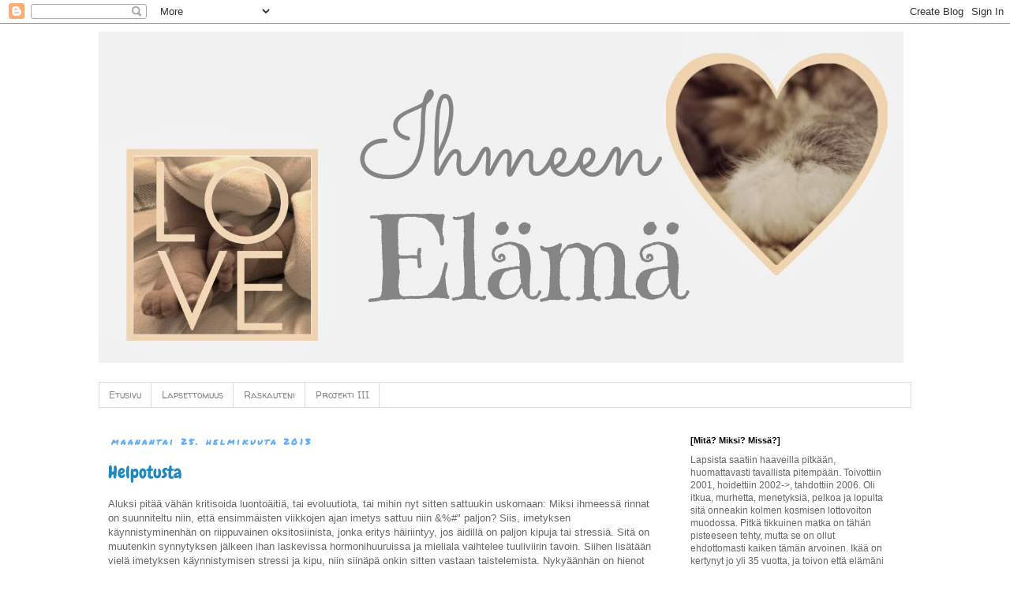

--- FILE ---
content_type: text/html; charset=UTF-8
request_url: https://ihmeenodotus.blogspot.com/2013/02/
body_size: 33210
content:
<!DOCTYPE html>
<html class='v2' dir='ltr' lang='fi'>
<head>
<link href='https://www.blogger.com/static/v1/widgets/335934321-css_bundle_v2.css' rel='stylesheet' type='text/css'/>
<meta content='width=1100' name='viewport'/>
<meta content='text/html; charset=UTF-8' http-equiv='Content-Type'/>
<meta content='blogger' name='generator'/>
<link href='https://ihmeenodotus.blogspot.com/favicon.ico' rel='icon' type='image/x-icon'/>
<link href='http://ihmeenodotus.blogspot.com/2013/02/' rel='canonical'/>
<link rel="alternate" type="application/atom+xml" title="Ihmeen elämä - Atom" href="https://ihmeenodotus.blogspot.com/feeds/posts/default" />
<link rel="alternate" type="application/rss+xml" title="Ihmeen elämä - RSS" href="https://ihmeenodotus.blogspot.com/feeds/posts/default?alt=rss" />
<link rel="service.post" type="application/atom+xml" title="Ihmeen elämä - Atom" href="https://www.blogger.com/feeds/1562407797397409986/posts/default" />
<!--Can't find substitution for tag [blog.ieCssRetrofitLinks]-->
<meta content='http://ihmeenodotus.blogspot.com/2013/02/' property='og:url'/>
<meta content='Ihmeen elämä' property='og:title'/>
<meta content='' property='og:description'/>
<title>Ihmeen elämä: helmikuuta 2013</title>
<style type='text/css'>@font-face{font-family:'Chewy';font-style:normal;font-weight:400;font-display:swap;src:url(//fonts.gstatic.com/s/chewy/v18/uK_94ruUb-k-wn52KjI9OPec.woff2)format('woff2');unicode-range:U+0000-00FF,U+0131,U+0152-0153,U+02BB-02BC,U+02C6,U+02DA,U+02DC,U+0304,U+0308,U+0329,U+2000-206F,U+20AC,U+2122,U+2191,U+2193,U+2212,U+2215,U+FEFF,U+FFFD;}@font-face{font-family:'Permanent Marker';font-style:normal;font-weight:400;font-display:swap;src:url(//fonts.gstatic.com/s/permanentmarker/v16/Fh4uPib9Iyv2ucM6pGQMWimMp004La2Cf5b6jlg.woff2)format('woff2');unicode-range:U+0000-00FF,U+0131,U+0152-0153,U+02BB-02BC,U+02C6,U+02DA,U+02DC,U+0304,U+0308,U+0329,U+2000-206F,U+20AC,U+2122,U+2191,U+2193,U+2212,U+2215,U+FEFF,U+FFFD;}@font-face{font-family:'Walter Turncoat';font-style:normal;font-weight:400;font-display:swap;src:url(//fonts.gstatic.com/s/walterturncoat/v24/snfys0Gs98ln43n0d-14ULoToe6LZxecYZVfqA.woff2)format('woff2');unicode-range:U+0000-00FF,U+0131,U+0152-0153,U+02BB-02BC,U+02C6,U+02DA,U+02DC,U+0304,U+0308,U+0329,U+2000-206F,U+20AC,U+2122,U+2191,U+2193,U+2212,U+2215,U+FEFF,U+FFFD;}</style>
<style id='page-skin-1' type='text/css'><!--
/*
-----------------------------------------------
Blogger Template Style
Name:     Simple
Designer: Blogger
URL:      www.blogger.com
----------------------------------------------- */
/* Content
----------------------------------------------- */
body {
font: normal normal 12px 'Trebuchet MS', Trebuchet, Verdana, sans-serif;
color: #666666;
background: #ffffff none repeat scroll top left;
padding: 0 0 0 0;
}
html body .region-inner {
min-width: 0;
max-width: 100%;
width: auto;
}
h2 {
font-size: 22px;
}
a:link {
text-decoration:none;
color: #2288bb;
}
a:visited {
text-decoration:none;
color: #888888;
}
a:hover {
text-decoration:underline;
color: #33aaff;
}
.body-fauxcolumn-outer .fauxcolumn-inner {
background: transparent none repeat scroll top left;
_background-image: none;
}
.body-fauxcolumn-outer .cap-top {
position: absolute;
z-index: 1;
height: 400px;
width: 100%;
}
.body-fauxcolumn-outer .cap-top .cap-left {
width: 100%;
background: transparent none repeat-x scroll top left;
_background-image: none;
}
.content-outer {
-moz-box-shadow: 0 0 0 rgba(0, 0, 0, .15);
-webkit-box-shadow: 0 0 0 rgba(0, 0, 0, .15);
-goog-ms-box-shadow: 0 0 0 #333333;
box-shadow: 0 0 0 rgba(0, 0, 0, .15);
margin-bottom: 1px;
}
.content-inner {
padding: 10px 40px;
}
.content-inner {
background-color: #ffffff;
}
/* Header
----------------------------------------------- */
.header-outer {
background: transparent none repeat-x scroll 0 -400px;
_background-image: none;
}
.Header h1 {
font: normal normal 40px 'Trebuchet MS',Trebuchet,Verdana,sans-serif;
color: #000000;
text-shadow: 0 0 0 rgba(0, 0, 0, .2);
}
.Header h1 a {
color: #000000;
}
.Header .description {
font-size: 18px;
color: #000000;
}
.header-inner .Header .titlewrapper {
padding: 22px 0;
}
.header-inner .Header .descriptionwrapper {
padding: 0 0;
}
/* Tabs
----------------------------------------------- */
.tabs-inner .section:first-child {
border-top: 0 solid #dddddd;
}
.tabs-inner .section:first-child ul {
margin-top: -1px;
border-top: 1px solid #dddddd;
border-left: 1px solid #dddddd;
border-right: 1px solid #dddddd;
}
.tabs-inner .widget ul {
background: transparent none repeat-x scroll 0 -800px;
_background-image: none;
border-bottom: 1px solid #dddddd;
margin-top: 0;
margin-left: -30px;
margin-right: -30px;
}
.tabs-inner .widget li a {
display: inline-block;
padding: .6em 1em;
font: normal normal 12px Walter Turncoat;
color: #888888;
border-left: 1px solid #ffffff;
border-right: 1px solid #dddddd;
}
.tabs-inner .widget li:first-child a {
border-left: none;
}
.tabs-inner .widget li.selected a, .tabs-inner .widget li a:hover {
color: #000000;
background-color: #eeeeee;
text-decoration: none;
}
/* Columns
----------------------------------------------- */
.main-outer {
border-top: 0 solid transparent;
}
.fauxcolumn-left-outer .fauxcolumn-inner {
border-right: 1px solid transparent;
}
.fauxcolumn-right-outer .fauxcolumn-inner {
border-left: 1px solid transparent;
}
/* Headings
----------------------------------------------- */
div.widget > h2,
div.widget h2.title {
margin: 0 0 1em 0;
font: normal bold 11px 'Trebuchet MS',Trebuchet,Verdana,sans-serif;
color: #000000;
}
/* Widgets
----------------------------------------------- */
.widget .zippy {
color: #999999;
text-shadow: 2px 2px 1px rgba(0, 0, 0, .1);
}
.widget .popular-posts ul {
list-style: none;
}
/* Posts
----------------------------------------------- */
h2.date-header {
font: normal bold 11px Permanent Marker;
}
.date-header span {
background-color: #ffffff;
color: #63aef4;
padding: 0.4em;
letter-spacing: 3px;
margin: inherit;
}
.main-inner {
padding-top: 35px;
padding-bottom: 65px;
}
.main-inner .column-center-inner {
padding: 0 0;
}
.main-inner .column-center-inner .section {
margin: 0 1em;
}
.post {
margin: 0 0 45px 0;
}
h3.post-title, .comments h4 {
font: normal normal 22px Chewy;
margin: .75em 0 0;
}
.post-body {
font-size: 110%;
line-height: 1.4;
position: relative;
}
.post-body img, .post-body .tr-caption-container, .Profile img, .Image img,
.BlogList .item-thumbnail img {
padding: 2px;
background: #ffffff;
border: 1px solid #eeeeee;
-moz-box-shadow: 1px 1px 5px rgba(0, 0, 0, .1);
-webkit-box-shadow: 1px 1px 5px rgba(0, 0, 0, .1);
box-shadow: 1px 1px 5px rgba(0, 0, 0, .1);
}
.post-body img, .post-body .tr-caption-container {
padding: 5px;
}
.post-body .tr-caption-container {
color: #666666;
}
.post-body .tr-caption-container img {
padding: 0;
background: transparent;
border: none;
-moz-box-shadow: 0 0 0 rgba(0, 0, 0, .1);
-webkit-box-shadow: 0 0 0 rgba(0, 0, 0, .1);
box-shadow: 0 0 0 rgba(0, 0, 0, .1);
}
.post-header {
margin: 0 0 1.5em;
line-height: 1.6;
font-size: 90%;
}
.post-footer {
margin: 20px -2px 0;
padding: 5px 10px;
color: #666666;
background-color: #eeeeee;
border-bottom: 1px solid #eeeeee;
line-height: 1.6;
font-size: 90%;
}
#comments .comment-author {
padding-top: 1.5em;
border-top: 1px solid transparent;
background-position: 0 1.5em;
}
#comments .comment-author:first-child {
padding-top: 0;
border-top: none;
}
.avatar-image-container {
margin: .2em 0 0;
}
#comments .avatar-image-container img {
border: 1px solid #eeeeee;
}
/* Comments
----------------------------------------------- */
.comments .comments-content .icon.blog-author {
background-repeat: no-repeat;
background-image: url([data-uri]);
}
.comments .comments-content .loadmore a {
border-top: 1px solid #999999;
border-bottom: 1px solid #999999;
}
.comments .comment-thread.inline-thread {
background-color: #eeeeee;
}
.comments .continue {
border-top: 2px solid #999999;
}
/* Accents
---------------------------------------------- */
.section-columns td.columns-cell {
border-left: 1px solid transparent;
}
.blog-pager {
background: transparent url(//www.blogblog.com/1kt/simple/paging_dot.png) repeat-x scroll top center;
}
.blog-pager-older-link, .home-link,
.blog-pager-newer-link {
background-color: #ffffff;
padding: 5px;
}
.footer-outer {
border-top: 1px dashed #bbbbbb;
}
/* Mobile
----------------------------------------------- */
body.mobile  {
background-size: auto;
}
.mobile .body-fauxcolumn-outer {
background: transparent none repeat scroll top left;
}
.mobile .body-fauxcolumn-outer .cap-top {
background-size: 100% auto;
}
.mobile .content-outer {
-webkit-box-shadow: 0 0 3px rgba(0, 0, 0, .15);
box-shadow: 0 0 3px rgba(0, 0, 0, .15);
}
.mobile .tabs-inner .widget ul {
margin-left: 0;
margin-right: 0;
}
.mobile .post {
margin: 0;
}
.mobile .main-inner .column-center-inner .section {
margin: 0;
}
.mobile .date-header span {
padding: 0.1em 10px;
margin: 0 -10px;
}
.mobile h3.post-title {
margin: 0;
}
.mobile .blog-pager {
background: transparent none no-repeat scroll top center;
}
.mobile .footer-outer {
border-top: none;
}
.mobile .main-inner, .mobile .footer-inner {
background-color: #ffffff;
}
.mobile-index-contents {
color: #666666;
}
.mobile-link-button {
background-color: #2288bb;
}
.mobile-link-button a:link, .mobile-link-button a:visited {
color: #ffffff;
}
.mobile .tabs-inner .section:first-child {
border-top: none;
}
.mobile .tabs-inner .PageList .widget-content {
background-color: #eeeeee;
color: #000000;
border-top: 1px solid #dddddd;
border-bottom: 1px solid #dddddd;
}
.mobile .tabs-inner .PageList .widget-content .pagelist-arrow {
border-left: 1px solid #dddddd;
}

--></style>
<style id='template-skin-1' type='text/css'><!--
body {
min-width: 1110px;
}
.content-outer, .content-fauxcolumn-outer, .region-inner {
min-width: 1110px;
max-width: 1110px;
_width: 1110px;
}
.main-inner .columns {
padding-left: 0px;
padding-right: 310px;
}
.main-inner .fauxcolumn-center-outer {
left: 0px;
right: 310px;
/* IE6 does not respect left and right together */
_width: expression(this.parentNode.offsetWidth -
parseInt("0px") -
parseInt("310px") + 'px');
}
.main-inner .fauxcolumn-left-outer {
width: 0px;
}
.main-inner .fauxcolumn-right-outer {
width: 310px;
}
.main-inner .column-left-outer {
width: 0px;
right: 100%;
margin-left: -0px;
}
.main-inner .column-right-outer {
width: 310px;
margin-right: -310px;
}
#layout {
min-width: 0;
}
#layout .content-outer {
min-width: 0;
width: 800px;
}
#layout .region-inner {
min-width: 0;
width: auto;
}
body#layout div.add_widget {
padding: 8px;
}
body#layout div.add_widget a {
margin-left: 32px;
}
--></style>
<script type='text/javascript'>
        (function(i,s,o,g,r,a,m){i['GoogleAnalyticsObject']=r;i[r]=i[r]||function(){
        (i[r].q=i[r].q||[]).push(arguments)},i[r].l=1*new Date();a=s.createElement(o),
        m=s.getElementsByTagName(o)[0];a.async=1;a.src=g;m.parentNode.insertBefore(a,m)
        })(window,document,'script','https://www.google-analytics.com/analytics.js','ga');
        ga('create', 'UA-35454960-1', 'auto', 'blogger');
        ga('blogger.send', 'pageview');
      </script>
<link href='https://www.blogger.com/dyn-css/authorization.css?targetBlogID=1562407797397409986&amp;zx=c81edc29-1600-4e74-85cc-c81e0fb13e28' media='none' onload='if(media!=&#39;all&#39;)media=&#39;all&#39;' rel='stylesheet'/><noscript><link href='https://www.blogger.com/dyn-css/authorization.css?targetBlogID=1562407797397409986&amp;zx=c81edc29-1600-4e74-85cc-c81e0fb13e28' rel='stylesheet'/></noscript>
<meta name='google-adsense-platform-account' content='ca-host-pub-1556223355139109'/>
<meta name='google-adsense-platform-domain' content='blogspot.com'/>

</head>
<body class='loading variant-simplysimple'>
<div class='navbar section' id='navbar' name='Navigointipalkki'><div class='widget Navbar' data-version='1' id='Navbar1'><script type="text/javascript">
    function setAttributeOnload(object, attribute, val) {
      if(window.addEventListener) {
        window.addEventListener('load',
          function(){ object[attribute] = val; }, false);
      } else {
        window.attachEvent('onload', function(){ object[attribute] = val; });
      }
    }
  </script>
<div id="navbar-iframe-container"></div>
<script type="text/javascript" src="https://apis.google.com/js/platform.js"></script>
<script type="text/javascript">
      gapi.load("gapi.iframes:gapi.iframes.style.bubble", function() {
        if (gapi.iframes && gapi.iframes.getContext) {
          gapi.iframes.getContext().openChild({
              url: 'https://www.blogger.com/navbar/1562407797397409986?origin\x3dhttps://ihmeenodotus.blogspot.com',
              where: document.getElementById("navbar-iframe-container"),
              id: "navbar-iframe"
          });
        }
      });
    </script><script type="text/javascript">
(function() {
var script = document.createElement('script');
script.type = 'text/javascript';
script.src = '//pagead2.googlesyndication.com/pagead/js/google_top_exp.js';
var head = document.getElementsByTagName('head')[0];
if (head) {
head.appendChild(script);
}})();
</script>
</div></div>
<div class='body-fauxcolumns'>
<div class='fauxcolumn-outer body-fauxcolumn-outer'>
<div class='cap-top'>
<div class='cap-left'></div>
<div class='cap-right'></div>
</div>
<div class='fauxborder-left'>
<div class='fauxborder-right'></div>
<div class='fauxcolumn-inner'>
</div>
</div>
<div class='cap-bottom'>
<div class='cap-left'></div>
<div class='cap-right'></div>
</div>
</div>
</div>
<div class='content'>
<div class='content-fauxcolumns'>
<div class='fauxcolumn-outer content-fauxcolumn-outer'>
<div class='cap-top'>
<div class='cap-left'></div>
<div class='cap-right'></div>
</div>
<div class='fauxborder-left'>
<div class='fauxborder-right'></div>
<div class='fauxcolumn-inner'>
</div>
</div>
<div class='cap-bottom'>
<div class='cap-left'></div>
<div class='cap-right'></div>
</div>
</div>
</div>
<div class='content-outer'>
<div class='content-cap-top cap-top'>
<div class='cap-left'></div>
<div class='cap-right'></div>
</div>
<div class='fauxborder-left content-fauxborder-left'>
<div class='fauxborder-right content-fauxborder-right'></div>
<div class='content-inner'>
<header>
<div class='header-outer'>
<div class='header-cap-top cap-top'>
<div class='cap-left'></div>
<div class='cap-right'></div>
</div>
<div class='fauxborder-left header-fauxborder-left'>
<div class='fauxborder-right header-fauxborder-right'></div>
<div class='region-inner header-inner'>
<div class='header section' id='header' name='Otsikko'><div class='widget Header' data-version='1' id='Header1'>
<div id='header-inner'>
<a href='https://ihmeenodotus.blogspot.com/' style='display: block'>
<img alt='Ihmeen elämä' height='420px; ' id='Header1_headerimg' src='https://blogger.googleusercontent.com/img/b/R29vZ2xl/AVvXsEgQh_U8seQNV2lF5Zs5K5Lpg1EpNVTxTubGS9AIVghrGPb2zoJL2pnRmdXSKU3sf9kR8FED1pbVnosH-cSjWrB-DK5u3-cI7EQC8MqSvxGHGDh2CRDIeX3lPjQAJcR0KZZNM2Z1o3m2jCw/s1600/banneri+valkee+012014.jpg' style='display: block' width='1020px; '/>
</a>
<div class='descriptionwrapper'>
<p class='description'><span>
</span></p>
</div>
</div>
</div></div>
</div>
</div>
<div class='header-cap-bottom cap-bottom'>
<div class='cap-left'></div>
<div class='cap-right'></div>
</div>
</div>
</header>
<div class='tabs-outer'>
<div class='tabs-cap-top cap-top'>
<div class='cap-left'></div>
<div class='cap-right'></div>
</div>
<div class='fauxborder-left tabs-fauxborder-left'>
<div class='fauxborder-right tabs-fauxborder-right'></div>
<div class='region-inner tabs-inner'>
<div class='tabs section' id='crosscol' name='Kaikki sarakkeet'><div class='widget PageList' data-version='1' id='PageList1'>
<h2>Sivut</h2>
<div class='widget-content'>
<ul>
<li>
<a href='https://ihmeenodotus.blogspot.com/'>Etusivu</a>
</li>
<li>
<a href='https://ihmeenodotus.blogspot.com/p/hoitojen-historiaa.html'>Lapsettomuus</a>
</li>
<li>
<a href='https://ihmeenodotus.blogspot.com/p/raskaus.html'>Raskauteni</a>
</li>
<li>
<a href='https://ihmeenodotus.blogspot.com/p/projekti.html'>Projekti III</a>
</li>
</ul>
<div class='clear'></div>
</div>
</div></div>
<div class='tabs no-items section' id='crosscol-overflow' name='Cross-Column 2'></div>
</div>
</div>
<div class='tabs-cap-bottom cap-bottom'>
<div class='cap-left'></div>
<div class='cap-right'></div>
</div>
</div>
<div class='main-outer'>
<div class='main-cap-top cap-top'>
<div class='cap-left'></div>
<div class='cap-right'></div>
</div>
<div class='fauxborder-left main-fauxborder-left'>
<div class='fauxborder-right main-fauxborder-right'></div>
<div class='region-inner main-inner'>
<div class='columns fauxcolumns'>
<div class='fauxcolumn-outer fauxcolumn-center-outer'>
<div class='cap-top'>
<div class='cap-left'></div>
<div class='cap-right'></div>
</div>
<div class='fauxborder-left'>
<div class='fauxborder-right'></div>
<div class='fauxcolumn-inner'>
</div>
</div>
<div class='cap-bottom'>
<div class='cap-left'></div>
<div class='cap-right'></div>
</div>
</div>
<div class='fauxcolumn-outer fauxcolumn-left-outer'>
<div class='cap-top'>
<div class='cap-left'></div>
<div class='cap-right'></div>
</div>
<div class='fauxborder-left'>
<div class='fauxborder-right'></div>
<div class='fauxcolumn-inner'>
</div>
</div>
<div class='cap-bottom'>
<div class='cap-left'></div>
<div class='cap-right'></div>
</div>
</div>
<div class='fauxcolumn-outer fauxcolumn-right-outer'>
<div class='cap-top'>
<div class='cap-left'></div>
<div class='cap-right'></div>
</div>
<div class='fauxborder-left'>
<div class='fauxborder-right'></div>
<div class='fauxcolumn-inner'>
</div>
</div>
<div class='cap-bottom'>
<div class='cap-left'></div>
<div class='cap-right'></div>
</div>
</div>
<!-- corrects IE6 width calculation -->
<div class='columns-inner'>
<div class='column-center-outer'>
<div class='column-center-inner'>
<div class='main section' id='main' name='Ensisijainen'><div class='widget Blog' data-version='1' id='Blog1'>
<div class='blog-posts hfeed'>

          <div class="date-outer">
        
<h2 class='date-header'><span>maanantai 25. helmikuuta 2013</span></h2>

          <div class="date-posts">
        
<div class='post-outer'>
<div class='post hentry uncustomized-post-template' itemprop='blogPost' itemscope='itemscope' itemtype='http://schema.org/BlogPosting'>
<meta content='1562407797397409986' itemprop='blogId'/>
<meta content='612742116979958126' itemprop='postId'/>
<a name='612742116979958126'></a>
<h3 class='post-title entry-title' itemprop='name'>
<a href='https://ihmeenodotus.blogspot.com/2013/02/helpotusta.html'>Helpotusta</a>
</h3>
<div class='post-header'>
<div class='post-header-line-1'></div>
</div>
<div class='post-body entry-content' id='post-body-612742116979958126' itemprop='description articleBody'>
<span style="font-family: Arial, Helvetica, sans-serif;">Aluksi pitää vähän kritisoida luontoäitiä, tai evoluutiota, tai mihin nyt sitten sattuukin uskomaan: Miksi ihmeessä rinnat on suunniteltu niin, että ensimmäisten viikkojen ajan imetys sattuu niin &amp;%#" paljon? Siis, imetyksen käynnistyminenhän on riippuvainen oksitosiinista, jonka eritys häiriintyy, jos äidillä on paljon kipuja tai stressiä. Sitä on muutenkin synnytyksen jälkeen ihan laskevissa hormonihuuruissa ja mieliala vaihtelee tuuliviirin tavoin. Siihen lisätään vielä imetyksen käynnistymisen stressi ja kipu, niin siinäpä onkin sitten vastaan taistelemista. Nykyäänhän on hienot korvikkeet millä vauva tulee aivan loistavasti toimeen, mutta eihän tämä muinaisina aikoina voinut olla mitenkään toimiva ratkaisu. Ja lisätään vielä tähän aukinaiset nänninpäät, jotka ovat avoin kutsu rintatulehdukselle varsinkin huonon hygienian aikakautena.&nbsp;</span><br />
<span style="font-family: Arial, Helvetica, sans-serif;"><br /></span>
<span style="font-family: Arial, Helvetica, sans-serif;">Täällä ollaan siis kärsitty jonkinasteisesta painonnousuongelmasta. Vuodeosastolla olimme ensin yhden ylimääräisen (no ei oikeastaan ylimääräistä, vaan kolmannen) yön pienen Ihmeen painonlaskun vuoksi. Kotiin päästyämme maito nousi, ja imetys pääsi käyntiin. Korviketta kului jonkin verran, ja pikku mies vaikutti tyytyväiselle. Kuitenkin 7 vrk ikäisenä terkkarin kotikäynnillä paljastui, että paino ei ollut noussut yhtään kotiutuspainosta, mikä oli 300 g alle syntymäpainon. &nbsp;Tämän vuoksi korviketta täytyi alkaa tarjoamaan useammin, vaikka ukko vaikuttaisikin tyytyväiselle. Parin päivän ajan korviketta alkoi kulumaan n. 50 ml per ruokailukerta, mutta laskien vähitellen n. 10-20 ml ruokailua kohden. Joka kerta ei pienokainen edes huoli pulloa. Unirytmi on aika hyvin tasoittunut siihen 3 tuntia unta, ja 1,5 tuntia ruokailu-, vaippa- ja hommeleita, eli herättelemään ei juurikaan tarvitse alkaa.</span><br />
<span style="font-family: Arial, Helvetica, sans-serif;"><br /></span>
<span style="font-family: Arial, Helvetica, sans-serif;">Tänään kävimme sitten ylimääräisellä käynnillä neuvolassa mittaamassa pikkuisen painon. Paino olikin noussut ihan kivasti 45 g/vrk, eli yhteensä 190 g neljässä vuorokaudessa. Sovimme vielä seuraavalle viikolle käynnin, jotta voimme varmistaa painon nousun olevan jatkuvaa. Käynti oli muuten pienen Ihmeen ensimmäinen ulkoilureissu, ja kävimme samalla myös kaupassa. Mitään tästä ei pikkuinen kyllä tajunnut, kun veteli niin autuaana unta kaukalossaan. Ilmeisesti olo on yhtä turvallinen kuin kohdussa kaikkien vällyjen ja turvavöiden kanssa!</span><br />
<span style="font-family: Arial, Helvetica, sans-serif;"><br /></span>
<span style="font-family: Arial, Helvetica, sans-serif;">Taitaa tämä arki tästä lähteä sujumaan, kun tuo isoin ongelma on selätetty. Ainoa ikävä juttu tällä hetkellä on pikkuista vaivaava silmätulehdus. Sinänsä ei mitään uutta täällä, sillä esikoinen kärsi ahtaista kyynelkanavista koko ensimmäisen elinvuotensa, joten tippojen käyttö ja silmien putsaus on enemmänkin kuin tuttua. Toivottavasti tämä olisi vain flunssaa, eikä jatkuva vaiva :/</span><br />
<span style="font-family: Arial, Helvetica, sans-serif;"><br /></span>
<span style="font-family: Arial, Helvetica, sans-serif;">Käynti ihmisten ilmoilla piristi kyllä äitiäkin. Ihanan keväinen auringonpaiste ulkona!</span>
<div style='clear: both;'></div>
</div>
<div class='post-footer'>
<div class='post-footer-line post-footer-line-1'>
<span class='post-author vcard'>
Lähettänyt
<span class='fn' itemprop='author' itemscope='itemscope' itemtype='http://schema.org/Person'>
<meta content='https://www.blogger.com/profile/04216858866991881957' itemprop='url'/>
<a class='g-profile' href='https://www.blogger.com/profile/04216858866991881957' rel='author' title='author profile'>
<span itemprop='name'>Helmiina // Ihmeen Elämä</span>
</a>
</span>
</span>
<span class='post-timestamp'>
klo
<meta content='http://ihmeenodotus.blogspot.com/2013/02/helpotusta.html' itemprop='url'/>
<a class='timestamp-link' href='https://ihmeenodotus.blogspot.com/2013/02/helpotusta.html' rel='bookmark' title='permanent link'><abbr class='published' itemprop='datePublished' title='2013-02-25T15:10:00+02:00'>15.10</abbr></a>
</span>
<span class='post-comment-link'>
<a class='comment-link' href='https://ihmeenodotus.blogspot.com/2013/02/helpotusta.html#comment-form' onclick=''>
Ei kommentteja:
  </a>
</span>
<span class='post-icons'>
<span class='item-control blog-admin pid-439975871'>
<a href='https://www.blogger.com/post-edit.g?blogID=1562407797397409986&postID=612742116979958126&from=pencil' title='Muokkaa tekstiä'>
<img alt='' class='icon-action' height='18' src='https://resources.blogblog.com/img/icon18_edit_allbkg.gif' width='18'/>
</a>
</span>
</span>
<div class='post-share-buttons goog-inline-block'>
<a class='goog-inline-block share-button sb-email' href='https://www.blogger.com/share-post.g?blogID=1562407797397409986&postID=612742116979958126&target=email' target='_blank' title='Kohteen lähettäminen sähköpostitse'><span class='share-button-link-text'>Kohteen lähettäminen sähköpostitse</span></a><a class='goog-inline-block share-button sb-blog' href='https://www.blogger.com/share-post.g?blogID=1562407797397409986&postID=612742116979958126&target=blog' onclick='window.open(this.href, "_blank", "height=270,width=475"); return false;' target='_blank' title='Bloggaa tästä!'><span class='share-button-link-text'>Bloggaa tästä!</span></a><a class='goog-inline-block share-button sb-twitter' href='https://www.blogger.com/share-post.g?blogID=1562407797397409986&postID=612742116979958126&target=twitter' target='_blank' title='Jaa X:ssä'><span class='share-button-link-text'>Jaa X:ssä</span></a><a class='goog-inline-block share-button sb-facebook' href='https://www.blogger.com/share-post.g?blogID=1562407797397409986&postID=612742116979958126&target=facebook' onclick='window.open(this.href, "_blank", "height=430,width=640"); return false;' target='_blank' title='Jaa Facebookiin'><span class='share-button-link-text'>Jaa Facebookiin</span></a><a class='goog-inline-block share-button sb-pinterest' href='https://www.blogger.com/share-post.g?blogID=1562407797397409986&postID=612742116979958126&target=pinterest' target='_blank' title='Jaa Pinterestiin'><span class='share-button-link-text'>Jaa Pinterestiin</span></a>
</div>
</div>
<div class='post-footer-line post-footer-line-2'>
<span class='post-labels'>
Tunnisteet:
<a href='https://ihmeenodotus.blogspot.com/search/label/imetys' rel='tag'>imetys</a>
</span>
</div>
<div class='post-footer-line post-footer-line-3'>
<span class='post-location'>
</span>
</div>
</div>
</div>
</div>

          </div></div>
        

          <div class="date-outer">
        
<h2 class='date-header'><span>lauantai 23. helmikuuta 2013</span></h2>

          <div class="date-posts">
        
<div class='post-outer'>
<div class='post hentry uncustomized-post-template' itemprop='blogPost' itemscope='itemscope' itemtype='http://schema.org/BlogPosting'>
<meta content='1562407797397409986' itemprop='blogId'/>
<meta content='4491875646025920865' itemprop='postId'/>
<a name='4491875646025920865'></a>
<h3 class='post-title entry-title' itemprop='name'>
<a href='https://ihmeenodotus.blogspot.com/2013/02/nain-ihme-saapui-maailmaan.html'>Näin Ihme saapui maailmaan</a>
</h3>
<div class='post-header'>
<div class='post-header-line-1'></div>
</div>
<div class='post-body entry-content' id='post-body-4491875646025920865' itemprop='description articleBody'>
<span style="font-family: Arial, Helvetica, sans-serif;">Sektiota edelliset päivät olin flunssassa. Podin yskää, nuhaa ja kuumetta, ja oli suoraan sanottuna aika karmea. Tauti alkoi maanantaina, jolloin äitipolikäynnillä kätilö väläytteli että sektiota jouduttaisiin siirtämään. Tämä vaihtoehtona ei todellakaan sopinut minulle. Mieliala oli ollut niin maassa jo muutenkin huolen takia, joten päätin olevani kunnossa lääkkeillä tai ilman. Onneksi lääkäri sanoi, ettei pieni flunssa haittaisi.</span><br />
<div>
<span style="font-family: Arial, Helvetica, sans-serif;"><br /></span></div>
<div>
<span style="font-family: Arial, Helvetica, sans-serif;">Torstaiaamuna 14.02.2013 vedin aamulla Panadolin, jotta mahdollinen kuume ei nousisi. Aika sairaalaan saapumiselle oli 7.30 ja olimme ensimmäisenä leikkausvuorossa ellei kiireellisiä tapauksia tulisi eteemme. Kätilö ohjasi meidät odottamaan vuodeosaston sohvalle, kunnes minulle määrätty kätilö saapuisi työvuoroon. Pian hän ohjasikin minut tulevaan huoneeseeni ja aloitti alkuvalmistelut. Ensin olin noin puolen tunnin ajan käyrällä, jossa kaikki oli mallikkaasti. Bongasin myös 3(!) supistusta vahvuudeltaan n. 40 kieppeilla. Varsinaisesti en niitä itse oikein kunnolla tuntenut, mutta olihan niitä minulla kuitenkin. Hassua. Tämän jälkeen kätilö laittoi tippakanyylin käteeni. Ensin tuli harha pistos ja nesteet valui käteen sisälle, mutta viereisestä suonesta neste lähti vetämään. Sitten katetri, joka ei sattunutkaan niin paljon kuin muistin. Tuntui lähinnä vain epämiellyttävänä tarpeena mennä pissalle. Leikkaava lääkäri tuli kertomaan leikkauksen kulusta ja tutkimaan edellisen arpeni. Hän hämmästeli kovasti miten hyvin edellinen haava oli parantunut ja lähes näkymättömissä. Ja tästä sitten alkoi matka leikkaussaliin. Mies jätettiin pukemaan sairaalavaatteet päällensä ja hän sai luvan tulla saliin kunhan olin saanut spinaalin.</span></div>
<div>
<span style="font-family: Arial, Helvetica, sans-serif;"><br /></span></div>
<div>
<span style="font-family: Arial, Helvetica, sans-serif;">Leikkaussalissa minut siirrettiin sängyltä leikkauspöydälle ja kiinnitettiin piuhoihin. Siis verenpainemittari, happisaturaatiomittari, EKG-anturit ja happimaski. Lisäksi nesteet laitettiin painepussiin virtaamaan suoneeni ja annettiin antibioottiprofylaksia. Koko leikkauksen aikana minua nesteytettiin yhteensä 3000 ml, ja lopulta menettäni verimäärä olikin vain 600 ml. Joten aika reippaasti tuli yli nestettä kehoon. Makasin siis selälläni sängyllä molemmat kädet sivuille ojennettuna ja tuettuna. Tämän jälkeen saapui anestesialääkäri saliin ja hän kysyi miten edellinen spinaali oli sujunut. Edellisen kerran minua jouduttiin pistämään 3 kertaa, ensin lääkäri pisti verisuoneen, toisen kerran oli liian pieni annos ja vasta kolmannella kerralla sain riittävän puudutuksen. Spinaalia varten minut autettiin sikiöasentoon, mitä paremmin siihen pääsee, sitä helpommin puudutus onnistuu. Hoitajat painoivat polvista ja hartioista, ja pääsinkin todella hyvin toivottuun asentoon. Tämän jälkeen selkä pestiin jollain todella kylmällä aineella, eli ilmeisesti jollain alkoholipohjaisella joka haihtuessa tuntuu kylmälle. Itse pistos ei sattunut oikeastaan ollenkaan, hyvä että edes tunsin neulan piston. Lääkäri oli laittanut kerralla vähän isomman annoksen, joten puutuminen alkoi välittömästi. Ensin jalkoihin levisi lämpöaalto, ja sitten niissä alkoi tuntua "särinää", siis ihankuin pienen pieniä sähköiskuja kulkisi jalkojen sisällä. Vähitellen puudutus levisi rinnan alle, enkä tuntenut enää kylmää lappua mahallani, jolla testattiin puutumista. On muuten aika jännä tunne kun olevinaan liikuttaa varpaitaan ja ne eivät liikukaan! Mies saapui saliin ja Ihmeen tie maailmaan saattoi siis alkaa!</span></div>
<div>
<span style="font-family: Arial, Helvetica, sans-serif;"><br /></span></div>
<div>
<span style="font-family: Arial, Helvetica, sans-serif;">Itse leikkaus alkoi kello 9.18. Kipua en luonnollisestikaan tuntenut, mutta sen veivaamisen, vääntelyn ja kaivelemisen kyllä tunsi. Ja sitä kyllä riitti. Kaiken tuommoisen siis tuntee, mutta itse kipua ei. Koko yläkehonikin liikkui lääkäreiden työskentelyn tahdissa. Kello 9.40 kuulin rääkäisyn, todella voimakkaan semmoisen ja vielä useammankin! Siinä vaiheessa aloin itkemään, niin ihanaa &nbsp;ääntä maailmassa saa harvoin kuulla. Tunne oli aivan mahtava &lt;3. Poika pisteytettiin 9/9 pisteellä ja kapaloitiin. Hetken sain ihastella todella ruttuista ihanuutta, jonka jälkeen poika lähti iskän matkaan pesulle ja minä jäin kokoon kursittavaksi saliin. Ompeleminen tuntui kestävän ikuisuuden, mutta kyllähän se lopulta kasaan saatiin ja hyvin saatiinkin. Sain siirtyä heräämöön.</span></div>
<div>
<span style="font-family: Arial, Helvetica, sans-serif;"><br /></span></div>
<div>
<span style="font-family: Arial, Helvetica, sans-serif;">Heräämössä sain kipulääkkeet suoraan suoneen ja lämpöpeiton suojakseni. Kohtua käytiin painelemassa useamman kerran ja todettiin sen supistuneen hyvin. Puudutus alkoi poistua yllättävän nopeasti ja varpaani alkoikin liikkua vajaan puolen tunnin päästä heräämöön tulostani. Vähitellen tunto ja liike palautui sääriinkin, ja pystyin kannattelemaan niitä itse. Kello 11.30 tuli kätilö hakemaan minut osastolle pienen ja vähän isommankin miehen seuraksi. Ja siitä lähtien olemme olleet yhdessä, tuo pieni Ihme ja minä, äiti.</span><br />
<span style="font-family: Arial, Helvetica, sans-serif;"><br /></span>
<span style="font-family: Arial, Helvetica, sans-serif;">Itse operaatio meni siis paremmin kuin hyvin. Haava on tällä hetkellä, reilu viikko leikkauksen jälkeen täysin kiinni ja haavan reunat eivät edes turvottele. Tikit lähtivät helposti eivätkä olleet tarttuneet kiinni kudoksiin. Särkylääkettä en ole enää käyttänyt 3-4 päivään ja liikuntakykyni on lähellä normaalia. Tietenkään mitään hikilenkkiä en uskalla lähteä tekemään, ja nostelurajoituskin on otettava huomioon, vaikka senkin meinaa välillä unohtaa.&nbsp;</span><br />
<span style="font-family: Arial, Helvetica, sans-serif;"><br /></span>
<span style="font-family: Arial, Helvetica, sans-serif;">Itse koen synnyttäneeni, vaikka monet ovat varmasti eri mieltä. Minulle henkilökohtaisesti, sekä miehelleni, tämä synnytystapa oli se ainoa oikea, jolla pystyimme varmasti takaamaan turvallisen lopputuloksen lapsellemme. Enkä kadu pätkääkään. En tule koskaan itkemään sitä, että en ole saanut kokea alatiesynnytystä. Vaikka aina sitä saa selitellä, MIKSI? Olen tullut äidiksi siinä missä muutkin, ja jo toiseen kertaan. Ja nythän jos vielä lapsia meille siunaantuu, niin seuraavahan tuleekin sitten jo automaattisesti sektiolla. Lääkäriltä tiedustelin myös kohtuni palautumista edellisestä sektiosta, ja hänen mukaansa kohtuni seinät olivat paksut ja täysin kunnossa vielä kolmanteenkin urakkaan. Aika näyttää ehditäänkö vielä kolmas ihmeemme tähän maailmaan saada, tällä raskautumisen tahdilla :)</span></div>
<div style='clear: both;'></div>
</div>
<div class='post-footer'>
<div class='post-footer-line post-footer-line-1'>
<span class='post-author vcard'>
Lähettänyt
<span class='fn' itemprop='author' itemscope='itemscope' itemtype='http://schema.org/Person'>
<meta content='https://www.blogger.com/profile/04216858866991881957' itemprop='url'/>
<a class='g-profile' href='https://www.blogger.com/profile/04216858866991881957' rel='author' title='author profile'>
<span itemprop='name'>Helmiina // Ihmeen Elämä</span>
</a>
</span>
</span>
<span class='post-timestamp'>
klo
<meta content='http://ihmeenodotus.blogspot.com/2013/02/nain-ihme-saapui-maailmaan.html' itemprop='url'/>
<a class='timestamp-link' href='https://ihmeenodotus.blogspot.com/2013/02/nain-ihme-saapui-maailmaan.html' rel='bookmark' title='permanent link'><abbr class='published' itemprop='datePublished' title='2013-02-23T10:38:00+02:00'>10.38</abbr></a>
</span>
<span class='post-comment-link'>
<a class='comment-link' href='https://ihmeenodotus.blogspot.com/2013/02/nain-ihme-saapui-maailmaan.html#comment-form' onclick=''>
5 kommenttia:
  </a>
</span>
<span class='post-icons'>
<span class='item-control blog-admin pid-439975871'>
<a href='https://www.blogger.com/post-edit.g?blogID=1562407797397409986&postID=4491875646025920865&from=pencil' title='Muokkaa tekstiä'>
<img alt='' class='icon-action' height='18' src='https://resources.blogblog.com/img/icon18_edit_allbkg.gif' width='18'/>
</a>
</span>
</span>
<div class='post-share-buttons goog-inline-block'>
<a class='goog-inline-block share-button sb-email' href='https://www.blogger.com/share-post.g?blogID=1562407797397409986&postID=4491875646025920865&target=email' target='_blank' title='Kohteen lähettäminen sähköpostitse'><span class='share-button-link-text'>Kohteen lähettäminen sähköpostitse</span></a><a class='goog-inline-block share-button sb-blog' href='https://www.blogger.com/share-post.g?blogID=1562407797397409986&postID=4491875646025920865&target=blog' onclick='window.open(this.href, "_blank", "height=270,width=475"); return false;' target='_blank' title='Bloggaa tästä!'><span class='share-button-link-text'>Bloggaa tästä!</span></a><a class='goog-inline-block share-button sb-twitter' href='https://www.blogger.com/share-post.g?blogID=1562407797397409986&postID=4491875646025920865&target=twitter' target='_blank' title='Jaa X:ssä'><span class='share-button-link-text'>Jaa X:ssä</span></a><a class='goog-inline-block share-button sb-facebook' href='https://www.blogger.com/share-post.g?blogID=1562407797397409986&postID=4491875646025920865&target=facebook' onclick='window.open(this.href, "_blank", "height=430,width=640"); return false;' target='_blank' title='Jaa Facebookiin'><span class='share-button-link-text'>Jaa Facebookiin</span></a><a class='goog-inline-block share-button sb-pinterest' href='https://www.blogger.com/share-post.g?blogID=1562407797397409986&postID=4491875646025920865&target=pinterest' target='_blank' title='Jaa Pinterestiin'><span class='share-button-link-text'>Jaa Pinterestiin</span></a>
</div>
</div>
<div class='post-footer-line post-footer-line-2'>
<span class='post-labels'>
</span>
</div>
<div class='post-footer-line post-footer-line-3'>
<span class='post-location'>
</span>
</div>
</div>
</div>
</div>

          </div></div>
        

          <div class="date-outer">
        
<h2 class='date-header'><span>keskiviikko 20. helmikuuta 2013</span></h2>

          <div class="date-posts">
        
<div class='post-outer'>
<div class='post hentry uncustomized-post-template' itemprop='blogPost' itemscope='itemscope' itemtype='http://schema.org/BlogPosting'>
<meta content='1562407797397409986' itemprop='blogId'/>
<meta content='788011505614498760' itemprop='postId'/>
<a name='788011505614498760'></a>
<h3 class='post-title entry-title' itemprop='name'>
<a href='https://ihmeenodotus.blogspot.com/2013/02/opettelua-imetyksen-kanssa.html'>Opettelua imetyksen kanssa</a>
</h3>
<div class='post-header'>
<div class='post-header-line-1'></div>
</div>
<div class='post-body entry-content' id='post-body-788011505614498760' itemprop='description articleBody'>
<span style="font-family: Arial, Helvetica, sans-serif;">Siitä on jo aikaa kun viimeksi näin pienen vauvan kanssa sai touhuta. Esikoinen on kuitenkin jo melkein 5-vuotias iso mies! Vaikka eihän tuo 6 vuorokauden ikäinen pieni Ihmekään mitään ihmeitä vaadi. Pikkuinen lähinnä nukkuu, syö ja kakkaa. Niinkuin muutkin vastasyntyneet :) Ja näyttää niin tuhottoman suloiselle ihanilla ilmeillään &nbsp;&lt;3.</span><br />
<span style="font-family: Arial, Helvetica, sans-serif;"><br /></span>
<span style="font-family: Arial, Helvetica, sans-serif;">Haastetta on silti pitänyt imetyksen aloituksen kanssa. Muistan, ettei se ihan helppoa ollut esikoisenkaan kanssa (imetin kuitenkin 9 kk), mutta jotenkin tämän kanssa tuntuu koko homma paljon vaikeammalle. Maito nousi minulla samana iltana kun pääsimme kotiin. Tai nousi ja nousi, kai. Rinnat on kyllä umpikovana ja maitoa tulee, mutta selkeästikin pikkuinen joutuu tekemään kovasti töitä saadakseen meijeristään riittävästi irti. Lisäksi nännit ovat helkutan kipeät, ei puhuttakaan että laittaisin mitään liivejä niitä enää kiusaamaan. Rintakumeilla saan sentään pidettyä verenvuodot poissa, mutta kipeää nekään ei vie pois. &nbsp;Lansinohia olen hölvännyt kohta koko tuubin (joo tosi riittoisaa) ja pyysin miestä tuomaan jo lisäksi Bepantheniakin. Ja imuote näyttää oikealle, niin en tiedä missä vika. Ja vaikka juuri on syöty molemmista, niin silti pötkylällä tuntuu olevan vielä nälkä. Siis hamuilee eikä nukahda. On minulla korvikettakin, jota olen siis joutunut jonkunverran vielä antamaan tästä syystä ettei vaan toinen pääse kuivumaan ja paino ei ainakaan laskisi. Viime yökin mentiin yhdellä syönnillä. Sinänsä ihan kiva, että saa nukkua, mutta... Tästä vaan tulee sitten oravanpyörä: annan korviketta -&gt; pötkylä nukkuu jopa 6 tuntia (yöllä kun itsekin nukun) -&gt; rinnat ei saa stimulaatiota -&gt; joudun antamaan lisää korviketta. Unohtamatta sitä, että en voi alkaa imettämään näillä tunnin välein. Tekee liian kipeää. Jospa se tästä alkaisi parin viikon sisään sujumaan. Tahto olisi kuitenkin kova.</span>
<div style='clear: both;'></div>
</div>
<div class='post-footer'>
<div class='post-footer-line post-footer-line-1'>
<span class='post-author vcard'>
Lähettänyt
<span class='fn' itemprop='author' itemscope='itemscope' itemtype='http://schema.org/Person'>
<meta content='https://www.blogger.com/profile/04216858866991881957' itemprop='url'/>
<a class='g-profile' href='https://www.blogger.com/profile/04216858866991881957' rel='author' title='author profile'>
<span itemprop='name'>Helmiina // Ihmeen Elämä</span>
</a>
</span>
</span>
<span class='post-timestamp'>
klo
<meta content='http://ihmeenodotus.blogspot.com/2013/02/opettelua-imetyksen-kanssa.html' itemprop='url'/>
<a class='timestamp-link' href='https://ihmeenodotus.blogspot.com/2013/02/opettelua-imetyksen-kanssa.html' rel='bookmark' title='permanent link'><abbr class='published' itemprop='datePublished' title='2013-02-20T14:24:00+02:00'>14.24</abbr></a>
</span>
<span class='post-comment-link'>
<a class='comment-link' href='https://ihmeenodotus.blogspot.com/2013/02/opettelua-imetyksen-kanssa.html#comment-form' onclick=''>
8 kommenttia:
  </a>
</span>
<span class='post-icons'>
<span class='item-control blog-admin pid-439975871'>
<a href='https://www.blogger.com/post-edit.g?blogID=1562407797397409986&postID=788011505614498760&from=pencil' title='Muokkaa tekstiä'>
<img alt='' class='icon-action' height='18' src='https://resources.blogblog.com/img/icon18_edit_allbkg.gif' width='18'/>
</a>
</span>
</span>
<div class='post-share-buttons goog-inline-block'>
<a class='goog-inline-block share-button sb-email' href='https://www.blogger.com/share-post.g?blogID=1562407797397409986&postID=788011505614498760&target=email' target='_blank' title='Kohteen lähettäminen sähköpostitse'><span class='share-button-link-text'>Kohteen lähettäminen sähköpostitse</span></a><a class='goog-inline-block share-button sb-blog' href='https://www.blogger.com/share-post.g?blogID=1562407797397409986&postID=788011505614498760&target=blog' onclick='window.open(this.href, "_blank", "height=270,width=475"); return false;' target='_blank' title='Bloggaa tästä!'><span class='share-button-link-text'>Bloggaa tästä!</span></a><a class='goog-inline-block share-button sb-twitter' href='https://www.blogger.com/share-post.g?blogID=1562407797397409986&postID=788011505614498760&target=twitter' target='_blank' title='Jaa X:ssä'><span class='share-button-link-text'>Jaa X:ssä</span></a><a class='goog-inline-block share-button sb-facebook' href='https://www.blogger.com/share-post.g?blogID=1562407797397409986&postID=788011505614498760&target=facebook' onclick='window.open(this.href, "_blank", "height=430,width=640"); return false;' target='_blank' title='Jaa Facebookiin'><span class='share-button-link-text'>Jaa Facebookiin</span></a><a class='goog-inline-block share-button sb-pinterest' href='https://www.blogger.com/share-post.g?blogID=1562407797397409986&postID=788011505614498760&target=pinterest' target='_blank' title='Jaa Pinterestiin'><span class='share-button-link-text'>Jaa Pinterestiin</span></a>
</div>
</div>
<div class='post-footer-line post-footer-line-2'>
<span class='post-labels'>
Tunnisteet:
<a href='https://ihmeenodotus.blogspot.com/search/label/imetys' rel='tag'>imetys</a>
</span>
</div>
<div class='post-footer-line post-footer-line-3'>
<span class='post-location'>
</span>
</div>
</div>
</div>
</div>

          </div></div>
        

          <div class="date-outer">
        
<h2 class='date-header'><span>sunnuntai 17. helmikuuta 2013</span></h2>

          <div class="date-posts">
        
<div class='post-outer'>
<div class='post hentry uncustomized-post-template' itemprop='blogPost' itemscope='itemscope' itemtype='http://schema.org/BlogPosting'>
<meta content='https://blogger.googleusercontent.com/img/b/R29vZ2xl/AVvXsEihuLE-Y_zPy1Lk-_rr_MoKXVAQRRtTDo3XZQG5Gst2rknnoyKAlZdjXCo84HnOBH4BwZoHT-PaQFjNmGs7XZh6FiHVIkVTztQe95SxgGlvCaYD3Em6spodIit66hjIZ6czGUNN2qb0kVw/s320/valpaat.jpg' itemprop='image_url'/>
<meta content='1562407797397409986' itemprop='blogId'/>
<meta content='7072659977056338832' itemprop='postId'/>
<a name='7072659977056338832'></a>
<h3 class='post-title entry-title' itemprop='name'>
<a href='https://ihmeenodotus.blogspot.com/2013/02/kotiuduttu.html'>Kotiuduttu!</a>
</h3>
<div class='post-header'>
<div class='post-header-line-1'></div>
</div>
<div class='post-body entry-content' id='post-body-7072659977056338832' itemprop='description articleBody'>
<span class="Apple-style-span" style="font-family: Arial, Helvetica, sans-serif;">Tänään saimme kotiinlähtöluvan pienokaisen kanssa. Minun kuntoni puolesta olisimme kotoutuneet jo eilen, mutta Pienen Ihmeen paino oli laskenut syntymästä yli 10%, joten jouduimme jäämään vielä yhdeksi yöksi painonnostoon lisämaidolla.&nbsp;</span><br />
<span class="Apple-style-span" style="font-family: Arial, Helvetica, sans-serif;"><br /></span>
<span style="font-family: inherit;">Maitoshow</span><br />
<span class="Apple-style-span" style="font-family: Arial, Helvetica, sans-serif;"><br /></span>
<span class="Apple-style-span" style="font-family: Arial, Helvetica, sans-serif;">Pääosin ihan minun vikani, kun en tajunnut aikaisemmin, ettei näistä meijereistä vielä niin paljon maitoa irtoa että ukkeli sillä pärjäisi. Tosin mainitsin kyllä yövuorossa olleelle kätilölle, että ehkä pitäisi antaa lisää kun tuntuu ettei oma riitä vaikka poika vaikuttaakin tyytyväiselle. Poika siis imutteli ihan tyytyväisenä ja untakin riitti paljon. Kätilö kuittasi epäilyni, että poika "huutaisi kuin hinaaja", jos hänellä nälkä olisi. Mutta niinpä vain olikin kaikesta tyynestä ulkokuoresta huolimatta. Aamulla punnituksessa selvisi, että paino on todellakin pudonnut lisää yli 100 g vuorokauden aikana, joten sain ohjeen aloittaa ruokinnan rinnasta ehdottomasti vähintään 3 tunnin välein ja soittamaan lisämaidon rintaruokinnan päätteeksi. Tätä tehtiin sitten 1 vuorokausi, maito maistui todella hyvin ja paino olikin noussut 166 g vuorokauden aikana!&nbsp;</span><br />
<br />
<span style="font-family: Arial, Helvetica, sans-serif;">Iloisten painonnousu-uutisten jälkeen lastenlääkäri tutki pikkuisen ja totesi terveeksi miehenaluksi, ja saimme soittaa isukin ja isoveljen meidät hakemaan!</span><br />
<span style="font-family: Arial, Helvetica, sans-serif;"><br /></span>
<span style="font-family: inherit;">Kotona</span><br />
<span style="font-family: Arial, Helvetica, sans-serif;"><br /></span>
<span style="font-family: Arial, Helvetica, sans-serif;">Kotona on nyt oltu pari tuntia, joista Pieni Ihme on nukkunut 100%. Kohta alkaisi tulla täyteen 3 tuntia edellisestä syöntikerrasta, joten ehkäpä alankin kutittelemaan pikkuista, että pääsemme aloittamaan kotielämän! Jotenkin tämä kotiintulo vielä konkretisoi sitä, että nyt meillä on 2 ihanaa lasta &lt;3</span><br />
<span style="font-family: Arial, Helvetica, sans-serif;"><br /></span>
<br />
<div class="separator" style="clear: both; text-align: center;">
<a href="https://blogger.googleusercontent.com/img/b/R29vZ2xl/AVvXsEihuLE-Y_zPy1Lk-_rr_MoKXVAQRRtTDo3XZQG5Gst2rknnoyKAlZdjXCo84HnOBH4BwZoHT-PaQFjNmGs7XZh6FiHVIkVTztQe95SxgGlvCaYD3Em6spodIit66hjIZ6czGUNN2qb0kVw/s1600/valpaat.jpg" imageanchor="1" style="margin-left: 1em; margin-right: 1em;"><img border="0" height="240" src="https://blogger.googleusercontent.com/img/b/R29vZ2xl/AVvXsEihuLE-Y_zPy1Lk-_rr_MoKXVAQRRtTDo3XZQG5Gst2rknnoyKAlZdjXCo84HnOBH4BwZoHT-PaQFjNmGs7XZh6FiHVIkVTztQe95SxgGlvCaYD3Em6spodIit66hjIZ6czGUNN2qb0kVw/s320/valpaat.jpg" width="320" /></a></div>
<span style="font-family: Arial, Helvetica, sans-serif;"><br /></span>
<span style="font-family: Arial, Helvetica, sans-serif;"><br /></span>
<span style="font-family: Arial, Helvetica, sans-serif;"><br /></span>
<span style="font-family: Arial, Helvetica, sans-serif;"><br /></span>
<span style="font-family: Arial, Helvetica, sans-serif;"><br /></span>
<span style="font-family: Arial, Helvetica, sans-serif;"><br /></span>
<div style='clear: both;'></div>
</div>
<div class='post-footer'>
<div class='post-footer-line post-footer-line-1'>
<span class='post-author vcard'>
Lähettänyt
<span class='fn' itemprop='author' itemscope='itemscope' itemtype='http://schema.org/Person'>
<meta content='https://www.blogger.com/profile/04216858866991881957' itemprop='url'/>
<a class='g-profile' href='https://www.blogger.com/profile/04216858866991881957' rel='author' title='author profile'>
<span itemprop='name'>Helmiina // Ihmeen Elämä</span>
</a>
</span>
</span>
<span class='post-timestamp'>
klo
<meta content='http://ihmeenodotus.blogspot.com/2013/02/kotiuduttu.html' itemprop='url'/>
<a class='timestamp-link' href='https://ihmeenodotus.blogspot.com/2013/02/kotiuduttu.html' rel='bookmark' title='permanent link'><abbr class='published' itemprop='datePublished' title='2013-02-17T14:40:00+02:00'>14.40</abbr></a>
</span>
<span class='post-comment-link'>
<a class='comment-link' href='https://ihmeenodotus.blogspot.com/2013/02/kotiuduttu.html#comment-form' onclick=''>
6 kommenttia:
  </a>
</span>
<span class='post-icons'>
<span class='item-control blog-admin pid-439975871'>
<a href='https://www.blogger.com/post-edit.g?blogID=1562407797397409986&postID=7072659977056338832&from=pencil' title='Muokkaa tekstiä'>
<img alt='' class='icon-action' height='18' src='https://resources.blogblog.com/img/icon18_edit_allbkg.gif' width='18'/>
</a>
</span>
</span>
<div class='post-share-buttons goog-inline-block'>
<a class='goog-inline-block share-button sb-email' href='https://www.blogger.com/share-post.g?blogID=1562407797397409986&postID=7072659977056338832&target=email' target='_blank' title='Kohteen lähettäminen sähköpostitse'><span class='share-button-link-text'>Kohteen lähettäminen sähköpostitse</span></a><a class='goog-inline-block share-button sb-blog' href='https://www.blogger.com/share-post.g?blogID=1562407797397409986&postID=7072659977056338832&target=blog' onclick='window.open(this.href, "_blank", "height=270,width=475"); return false;' target='_blank' title='Bloggaa tästä!'><span class='share-button-link-text'>Bloggaa tästä!</span></a><a class='goog-inline-block share-button sb-twitter' href='https://www.blogger.com/share-post.g?blogID=1562407797397409986&postID=7072659977056338832&target=twitter' target='_blank' title='Jaa X:ssä'><span class='share-button-link-text'>Jaa X:ssä</span></a><a class='goog-inline-block share-button sb-facebook' href='https://www.blogger.com/share-post.g?blogID=1562407797397409986&postID=7072659977056338832&target=facebook' onclick='window.open(this.href, "_blank", "height=430,width=640"); return false;' target='_blank' title='Jaa Facebookiin'><span class='share-button-link-text'>Jaa Facebookiin</span></a><a class='goog-inline-block share-button sb-pinterest' href='https://www.blogger.com/share-post.g?blogID=1562407797397409986&postID=7072659977056338832&target=pinterest' target='_blank' title='Jaa Pinterestiin'><span class='share-button-link-text'>Jaa Pinterestiin</span></a>
</div>
</div>
<div class='post-footer-line post-footer-line-2'>
<span class='post-labels'>
</span>
</div>
<div class='post-footer-line post-footer-line-3'>
<span class='post-location'>
</span>
</div>
</div>
</div>
</div>

          </div></div>
        

          <div class="date-outer">
        
<h2 class='date-header'><span>torstai 14. helmikuuta 2013</span></h2>

          <div class="date-posts">
        
<div class='post-outer'>
<div class='post hentry uncustomized-post-template' itemprop='blogPost' itemscope='itemscope' itemtype='http://schema.org/BlogPosting'>
<meta content='1562407797397409986' itemprop='blogId'/>
<meta content='587717352730307744' itemprop='postId'/>
<a name='587717352730307744'></a>
<h3 class='post-title entry-title' itemprop='name'>
<a href='https://ihmeenodotus.blogspot.com/2013/02/itse-ihme.html'>Itse Ihme</a>
</h3>
<div class='post-header'>
<div class='post-header-line-1'></div>
</div>
<div class='post-body entry-content' id='post-body-587717352730307744' itemprop='description articleBody'>
Pieni suuri ihmeemme saapui maailmaan ystävänpäiväpakettina kello 9.40. Painoa oli kertynyt 3956 g ja pituutta 51 cm. Pipoa 36 cm ja pisteitä 9/9.<br />
<br />
Molemmat voimme hyvin &lt;3<br />
<br />
Kovin oli vaatelias heti maailmaan päästyään eikä säästellyt ääntään . Äidin silmäkulmat kostuivat kovin tätä maailman ihaninta ääntä kuunnellessa. Nälkä oli kova heti synnyttyä, ja saikin hieman maitoa ja nyt sitten on jaksettukin uinua oikein kunnolla. Äiti ei vaan malttaisi millään odottaa pienen ihmeensä heräämistä &lt;3
<div style='clear: both;'></div>
</div>
<div class='post-footer'>
<div class='post-footer-line post-footer-line-1'>
<span class='post-author vcard'>
Lähettänyt
<span class='fn' itemprop='author' itemscope='itemscope' itemtype='http://schema.org/Person'>
<meta content='https://www.blogger.com/profile/04216858866991881957' itemprop='url'/>
<a class='g-profile' href='https://www.blogger.com/profile/04216858866991881957' rel='author' title='author profile'>
<span itemprop='name'>Helmiina // Ihmeen Elämä</span>
</a>
</span>
</span>
<span class='post-timestamp'>
klo
<meta content='http://ihmeenodotus.blogspot.com/2013/02/itse-ihme.html' itemprop='url'/>
<a class='timestamp-link' href='https://ihmeenodotus.blogspot.com/2013/02/itse-ihme.html' rel='bookmark' title='permanent link'><abbr class='published' itemprop='datePublished' title='2013-02-14T15:10:00+02:00'>15.10</abbr></a>
</span>
<span class='post-comment-link'>
<a class='comment-link' href='https://ihmeenodotus.blogspot.com/2013/02/itse-ihme.html#comment-form' onclick=''>
12 kommenttia:
  </a>
</span>
<span class='post-icons'>
<span class='item-control blog-admin pid-439975871'>
<a href='https://www.blogger.com/post-edit.g?blogID=1562407797397409986&postID=587717352730307744&from=pencil' title='Muokkaa tekstiä'>
<img alt='' class='icon-action' height='18' src='https://resources.blogblog.com/img/icon18_edit_allbkg.gif' width='18'/>
</a>
</span>
</span>
<div class='post-share-buttons goog-inline-block'>
<a class='goog-inline-block share-button sb-email' href='https://www.blogger.com/share-post.g?blogID=1562407797397409986&postID=587717352730307744&target=email' target='_blank' title='Kohteen lähettäminen sähköpostitse'><span class='share-button-link-text'>Kohteen lähettäminen sähköpostitse</span></a><a class='goog-inline-block share-button sb-blog' href='https://www.blogger.com/share-post.g?blogID=1562407797397409986&postID=587717352730307744&target=blog' onclick='window.open(this.href, "_blank", "height=270,width=475"); return false;' target='_blank' title='Bloggaa tästä!'><span class='share-button-link-text'>Bloggaa tästä!</span></a><a class='goog-inline-block share-button sb-twitter' href='https://www.blogger.com/share-post.g?blogID=1562407797397409986&postID=587717352730307744&target=twitter' target='_blank' title='Jaa X:ssä'><span class='share-button-link-text'>Jaa X:ssä</span></a><a class='goog-inline-block share-button sb-facebook' href='https://www.blogger.com/share-post.g?blogID=1562407797397409986&postID=587717352730307744&target=facebook' onclick='window.open(this.href, "_blank", "height=430,width=640"); return false;' target='_blank' title='Jaa Facebookiin'><span class='share-button-link-text'>Jaa Facebookiin</span></a><a class='goog-inline-block share-button sb-pinterest' href='https://www.blogger.com/share-post.g?blogID=1562407797397409986&postID=587717352730307744&target=pinterest' target='_blank' title='Jaa Pinterestiin'><span class='share-button-link-text'>Jaa Pinterestiin</span></a>
</div>
</div>
<div class='post-footer-line post-footer-line-2'>
<span class='post-labels'>
</span>
</div>
<div class='post-footer-line post-footer-line-3'>
<span class='post-location'>
</span>
</div>
</div>
</div>
</div>

          </div></div>
        

          <div class="date-outer">
        
<h2 class='date-header'><span>maanantai 11. helmikuuta 2013</span></h2>

          <div class="date-posts">
        
<div class='post-outer'>
<div class='post hentry uncustomized-post-template' itemprop='blogPost' itemscope='itemscope' itemtype='http://schema.org/BlogPosting'>
<meta content='1562407797397409986' itemprop='blogId'/>
<meta content='4053378142559350771' itemprop='postId'/>
<a name='4053378142559350771'></a>
<h3 class='post-title entry-title' itemprop='name'>
<a href='https://ihmeenodotus.blogspot.com/2013/02/kayralla.html'>Käyrällä</a>
</h3>
<div class='post-header'>
<div class='post-header-line-1'></div>
</div>
<div class='post-body entry-content' id='post-body-4053378142559350771' itemprop='description articleBody'>
<span style="font-family: Arial, Helvetica, sans-serif;">Loppuviikosta kokemani energisyyden ja hyvänolon puuska on tiessään. Mieli on maassa. Vauvan liikkeet ovat vähentyneet mielestäni hälyttävästi. Pahoinvointia minulla on ollut sunnuntai aamusta lähtien, eikä ruokaa oikein saa alas. Lisäksi viime yönä alkoi mahakipu joka herätti minut aina tunnin päästä nukahdettuani. Kipu hellitti kun alkoi kävellä, mutta palasi melkein heti nukahdettuani. Muutaman supistuksen huomasin myös, mutta jatkuva kipu peitti alleen muut jos niitä oli. Ja jotta ei vieläkään liian hyvin menisi, niin jonkun sortin flunssaa pukkaa päälle myös. Keuhkoputki on tulessa ja yskittää. Kuvitelkaa vaan miten kivaa on yskiä näin isolla mahalla, ei ole kovin hauska suoritus.</span><div>
<span style="font-family: Arial, Helvetica, sans-serif;"><br /></span></div>
<div>
<span style="font-family: Arial, Helvetica, sans-serif;">Kaikki nämä yhdessä saivat minut sitten soittamaan synnytyssairaalaan ja sieltä käskivät näytille. Sydänkäyrä oli hieno ja liikkeitäkin tuntui se 10 tunnissa, mutta edelleen mielestäni huomattavan paljon vaimeampana ja pitemmällä välillä kuin esimerkiksi viikko sitten. Lisäksi ottivat crp:n ja pissaviljelyn. Lääkärin vastaanottoa sain odotella reilut pari tuntia, joka tuntui ikuisuudelle odotella kipeän mahan kanssa. Sisätutkimuksessa selvisi, ettei ainakaan alkavasta synnytyksestä ole kyse. Kanavaa jäljellä 2 cm ja edelleen kiinni. Lääkäri oli aika ronskinoloinen otteissaan ja pyöritteli kaulaa siihen malliin että piti vähän älähtääkin. Ultrassa oli kaikki hyvin. Virtaukset hienot, vauvan liikkeet normaalit. Koko arvioksi sain tällä hetkellä 3575 g. Itseäni huolestutti alkava flunssa, ja aluksi kätilö sanoikin ettei sektiota voida tehdä mikäli olen kovin kipeä. Lääkäri taasen oli sallivampi ja sanoi että koska leikkaus tehdään paikallispuudutuksessa, ei pieni flunssa haittaa ollenkaan. Crp oli siis hieman kohonnut (13), mutta lääkärin mielestä ihan normaali ottaen huomioon tämän alkavan flunssan. Verenpaineet oli selvästi koholla (157/99), ja pulssi ylitti satasen rajapyykin. Mutta menee kuulemma mielialan piikkiin. Toivottavasti.</span></div>
<div>
<span style="font-family: Arial, Helvetica, sans-serif;"><br /></span></div>
<div>
<span style="font-family: Arial, Helvetica, sans-serif;">Mikä siis diagnoosi? Ei mitään. Vauva voi hienosti ja voin odotella leikkausta rauhallisen mielin (I wish!). Lääkäri epäili, että kipeät lantion luut säteilevät mahaan ja aiheuttavat kiputilan. Kuulemma vanhan sektioarven repeämisestä ei pitäisi olla kuitenkaan kyse. Perheen mielestä olen kipeän näköinen. On kyllä sellainen olokin.</span></div>
<div>
<br /></div>
<div style='clear: both;'></div>
</div>
<div class='post-footer'>
<div class='post-footer-line post-footer-line-1'>
<span class='post-author vcard'>
Lähettänyt
<span class='fn' itemprop='author' itemscope='itemscope' itemtype='http://schema.org/Person'>
<meta content='https://www.blogger.com/profile/04216858866991881957' itemprop='url'/>
<a class='g-profile' href='https://www.blogger.com/profile/04216858866991881957' rel='author' title='author profile'>
<span itemprop='name'>Helmiina // Ihmeen Elämä</span>
</a>
</span>
</span>
<span class='post-timestamp'>
klo
<meta content='http://ihmeenodotus.blogspot.com/2013/02/kayralla.html' itemprop='url'/>
<a class='timestamp-link' href='https://ihmeenodotus.blogspot.com/2013/02/kayralla.html' rel='bookmark' title='permanent link'><abbr class='published' itemprop='datePublished' title='2013-02-11T17:04:00+02:00'>17.04</abbr></a>
</span>
<span class='post-comment-link'>
<a class='comment-link' href='https://ihmeenodotus.blogspot.com/2013/02/kayralla.html#comment-form' onclick=''>
6 kommenttia:
  </a>
</span>
<span class='post-icons'>
<span class='item-control blog-admin pid-439975871'>
<a href='https://www.blogger.com/post-edit.g?blogID=1562407797397409986&postID=4053378142559350771&from=pencil' title='Muokkaa tekstiä'>
<img alt='' class='icon-action' height='18' src='https://resources.blogblog.com/img/icon18_edit_allbkg.gif' width='18'/>
</a>
</span>
</span>
<div class='post-share-buttons goog-inline-block'>
<a class='goog-inline-block share-button sb-email' href='https://www.blogger.com/share-post.g?blogID=1562407797397409986&postID=4053378142559350771&target=email' target='_blank' title='Kohteen lähettäminen sähköpostitse'><span class='share-button-link-text'>Kohteen lähettäminen sähköpostitse</span></a><a class='goog-inline-block share-button sb-blog' href='https://www.blogger.com/share-post.g?blogID=1562407797397409986&postID=4053378142559350771&target=blog' onclick='window.open(this.href, "_blank", "height=270,width=475"); return false;' target='_blank' title='Bloggaa tästä!'><span class='share-button-link-text'>Bloggaa tästä!</span></a><a class='goog-inline-block share-button sb-twitter' href='https://www.blogger.com/share-post.g?blogID=1562407797397409986&postID=4053378142559350771&target=twitter' target='_blank' title='Jaa X:ssä'><span class='share-button-link-text'>Jaa X:ssä</span></a><a class='goog-inline-block share-button sb-facebook' href='https://www.blogger.com/share-post.g?blogID=1562407797397409986&postID=4053378142559350771&target=facebook' onclick='window.open(this.href, "_blank", "height=430,width=640"); return false;' target='_blank' title='Jaa Facebookiin'><span class='share-button-link-text'>Jaa Facebookiin</span></a><a class='goog-inline-block share-button sb-pinterest' href='https://www.blogger.com/share-post.g?blogID=1562407797397409986&postID=4053378142559350771&target=pinterest' target='_blank' title='Jaa Pinterestiin'><span class='share-button-link-text'>Jaa Pinterestiin</span></a>
</div>
</div>
<div class='post-footer-line post-footer-line-2'>
<span class='post-labels'>
</span>
</div>
<div class='post-footer-line post-footer-line-3'>
<span class='post-location'>
</span>
</div>
</div>
</div>
</div>

          </div></div>
        

          <div class="date-outer">
        
<h2 class='date-header'><span>sunnuntai 10. helmikuuta 2013</span></h2>

          <div class="date-posts">
        
<div class='post-outer'>
<div class='post hentry uncustomized-post-template' itemprop='blogPost' itemscope='itemscope' itemtype='http://schema.org/BlogPosting'>
<meta content='1562407797397409986' itemprop='blogId'/>
<meta content='3348189408897163955' itemprop='postId'/>
<a name='3348189408897163955'></a>
<h3 class='post-title entry-title' itemprop='name'>
<a href='https://ihmeenodotus.blogspot.com/2013/02/hermot.html'>Hermot</a>
</h3>
<div class='post-header'>
<div class='post-header-line-1'></div>
</div>
<div class='post-body entry-content' id='post-body-3348189408897163955' itemprop='description articleBody'>
<span style="font-family: Arial, Helvetica, sans-serif;">Taas se iski, huoli. Huoli siitä, että selviääkö tämä vauva elävänä mahassa ulos asti. Ärsyttää kyllä. Olisin halunnut pystyä nauttimaan näistä viimeisistä päivistä raskaana rauhallisin mielin, niinkuin vielä muutama päivä sitten. Eihän sitä tiedä saanko kokea tätä enää koskaan. Todennäköisyys ei todellakaan ole puolellani. Vauva on ollut ehkä himpun verran rauhallisempi liikkeissään kuin aikaisemmin, mikä ei ainakaan auta yhtään tätä asiaa. Tekisi mieleni ajaa samantien sairaalaan ja huutaa apua. Liikelaskennassa saan kyllä vaaditut liikkeet laskettua, eli sen suhteen huoleni on järjetön. Mutta sitähän se onkin tämä pelko, täysin järjetöntä. Mikään järkipuhe ei siihen auta, kun se vain jyllää syvällä mielensopukoissa ja kiristelee hermoja.&nbsp;</span><br />
<span style="font-family: Arial, Helvetica, sans-serif;"><br /></span>
<span style="font-family: Arial, Helvetica, sans-serif;">Kaiken huipuksi päässäni on soinut viimeiset 24 tuntia Dannyn viisu "Tuuliviiri". Alitajuntani haluaa siis selkeästi kertoa minulle jotain. Siis "Tuuliviiri rauhaton, sydämeni on, tuulen teitä vaeltaa, nyt sekin haluaa". Ja sillä kimakalla 60-luvun versiona tottakai! Ei minulla mitään Dannyn tuotantoa vastaan ole, mutta hei pliis, rajansa kaikella!&nbsp;</span>
<div style='clear: both;'></div>
</div>
<div class='post-footer'>
<div class='post-footer-line post-footer-line-1'>
<span class='post-author vcard'>
Lähettänyt
<span class='fn' itemprop='author' itemscope='itemscope' itemtype='http://schema.org/Person'>
<meta content='https://www.blogger.com/profile/04216858866991881957' itemprop='url'/>
<a class='g-profile' href='https://www.blogger.com/profile/04216858866991881957' rel='author' title='author profile'>
<span itemprop='name'>Helmiina // Ihmeen Elämä</span>
</a>
</span>
</span>
<span class='post-timestamp'>
klo
<meta content='http://ihmeenodotus.blogspot.com/2013/02/hermot.html' itemprop='url'/>
<a class='timestamp-link' href='https://ihmeenodotus.blogspot.com/2013/02/hermot.html' rel='bookmark' title='permanent link'><abbr class='published' itemprop='datePublished' title='2013-02-10T04:36:00+02:00'>4.36</abbr></a>
</span>
<span class='post-comment-link'>
<a class='comment-link' href='https://ihmeenodotus.blogspot.com/2013/02/hermot.html#comment-form' onclick=''>
Ei kommentteja:
  </a>
</span>
<span class='post-icons'>
<span class='item-control blog-admin pid-439975871'>
<a href='https://www.blogger.com/post-edit.g?blogID=1562407797397409986&postID=3348189408897163955&from=pencil' title='Muokkaa tekstiä'>
<img alt='' class='icon-action' height='18' src='https://resources.blogblog.com/img/icon18_edit_allbkg.gif' width='18'/>
</a>
</span>
</span>
<div class='post-share-buttons goog-inline-block'>
<a class='goog-inline-block share-button sb-email' href='https://www.blogger.com/share-post.g?blogID=1562407797397409986&postID=3348189408897163955&target=email' target='_blank' title='Kohteen lähettäminen sähköpostitse'><span class='share-button-link-text'>Kohteen lähettäminen sähköpostitse</span></a><a class='goog-inline-block share-button sb-blog' href='https://www.blogger.com/share-post.g?blogID=1562407797397409986&postID=3348189408897163955&target=blog' onclick='window.open(this.href, "_blank", "height=270,width=475"); return false;' target='_blank' title='Bloggaa tästä!'><span class='share-button-link-text'>Bloggaa tästä!</span></a><a class='goog-inline-block share-button sb-twitter' href='https://www.blogger.com/share-post.g?blogID=1562407797397409986&postID=3348189408897163955&target=twitter' target='_blank' title='Jaa X:ssä'><span class='share-button-link-text'>Jaa X:ssä</span></a><a class='goog-inline-block share-button sb-facebook' href='https://www.blogger.com/share-post.g?blogID=1562407797397409986&postID=3348189408897163955&target=facebook' onclick='window.open(this.href, "_blank", "height=430,width=640"); return false;' target='_blank' title='Jaa Facebookiin'><span class='share-button-link-text'>Jaa Facebookiin</span></a><a class='goog-inline-block share-button sb-pinterest' href='https://www.blogger.com/share-post.g?blogID=1562407797397409986&postID=3348189408897163955&target=pinterest' target='_blank' title='Jaa Pinterestiin'><span class='share-button-link-text'>Jaa Pinterestiin</span></a>
</div>
</div>
<div class='post-footer-line post-footer-line-2'>
<span class='post-labels'>
</span>
</div>
<div class='post-footer-line post-footer-line-3'>
<span class='post-location'>
</span>
</div>
</div>
</div>
</div>

          </div></div>
        

          <div class="date-outer">
        
<h2 class='date-header'><span>torstai 7. helmikuuta 2013</span></h2>

          <div class="date-posts">
        
<div class='post-outer'>
<div class='post hentry uncustomized-post-template' itemprop='blogPost' itemscope='itemscope' itemtype='http://schema.org/BlogPosting'>
<meta content='https://blogger.googleusercontent.com/img/b/R29vZ2xl/AVvXsEgsjxCnac4E8F5DbGZMtHdeGpsUD5ZdCPWrn2bHYtQprc2JpoEwEIGlxO0GlUENLR7DKlLUEDwLfNbpKgHaeZiM2dNQmrMbBdeF4oz-G9hls9gtNU7Q4T2XDigkrUAwlow4xpCfPgO4Wh4/s320/IMG_2146.JPG' itemprop='image_url'/>
<meta content='1562407797397409986' itemprop='blogId'/>
<meta content='8285701273376180848' itemprop='postId'/>
<a name='8285701273376180848'></a>
<h3 class='post-title entry-title' itemprop='name'>
<a href='https://ihmeenodotus.blogspot.com/2013/02/viimeinen-neuvola-rv-385.html'>Viimeinen neuvola rv 38+5</a>
</h3>
<div class='post-header'>
<div class='post-header-line-1'></div>
</div>
<div class='post-body entry-content' id='post-body-8285701273376180848' itemprop='description articleBody'>
<div>
<span style="font-family: Arial, Helvetica, sans-serif;">Juhuu! Viimeinen neuvolakäynti takana yhtenä yksilönä. Toiveiden täyttymisen aika alkaa vihdoin olla todella lähellä. Tekisi mieleni melkein tanssia ripaskaa (no ei todellakaan tällä mahalla! :D )</span></div>
<div>
<br /></div>
<div>
Mittoja taas</div>
<div>
<br /></div>
<span style="font-family: Arial, Helvetica, sans-serif;">Paino + 400 g viikossa (+100 g)<br />Sf 35,5 cm (34 cm) <br />Pissa - (-)<br />Verenpaine 128/83 (120/80)<br />Tarjonta rt (rt)<br />Syke 135-150 (145-160)</span><br />
<div>
<br /></div>
<br />
<div>
<span style="font-family: Arial, Helvetica, sans-serif;">Tiedän kyllä ettei nuo mitat kamalasti ketään kiinnosta, mutta itseäni varten olen ne tänne päättänyt merkata. Esikoisen äitiyskortti on kadonnut mystisesti, joten mitään vertailua en ole voinut tehdä muuta kuin kysymällä neuvolassa aina mieleen tullessa. Jos vaikka kolmosta (joo kamalaa toiveajattelua, tiedän) odotellessa voisin vertailla ja tarkistaa, että mitäs sitä edellisessä raskaudessa tapahtui. Tulipas sivuhyppy aiheesta, jatketaan!</span></div>
<div>
<span style="font-family: Arial, Helvetica, sans-serif;"><br /></span></div>
<div>
<span style="font-family: Arial, Helvetica, sans-serif;">Sf-mittaa on tullut nyt kahden viikon aikana 3 senttiä lisää! Tähän mennessä ollaan menty suht keskikäyrää pitkin, mutta tämä viimeinen mittaus sai sen nousemaan lähes yläkäyrälle. Hieman alkoi epäilyttämään, että minkäköhän kokoinen kaveri sieltä on tulossa, kun rv 36 ennuste oli 3,5 kg. Terveydenhoitaja tosin sanoi, että voihan poika olla hoikkakin, mutta vaan pitkä, mikä kasvattaisi tuota mittaa. Saa nähdä! Sykkeet oli taas vahvat ja niitä kiiteltiin kovasti. Mittauksen aikana pienokainen alkoi vähän hermostua ja muljahdella pois anturin alta. Pikkuisen taisi monoakin tulla tädin käteen.</span></div>
<div>
<br /></div>
<div>
Olotila</div>
<div>
<br /></div>
<div>
<span style="font-family: Arial, Helvetica, sans-serif;">Tämä minun tämänhetkinen oloni on todella outo. Minulla on energiaa ja tekemisen tarvetta aivan kamalasti. Eilen luuttusin, leivoin kotiin ja töihin, tein lumityöt, kävin lenkillä. Ja supisteliko? No ei todellakaan. Ei sitten edes yhtä pientä, ei edes yöllä. Miten on edes mahdollista raskauden tässä vaiheessa, ettei sitten MITÄÄN tunnu missään (vaikka tunnetasolla tuntuisikin että voisi aikaisemminkin tulla). Olen todella tyytyväinen (edelleen), että tälle raskaudelle on laitettu selkeä takaraja, koska tällä menolla päätyisin käynnistykseen vihon viimeisenä päivänä. Myös yöunet ovat olleet laadullisesti hyviä, vaikka heräänkin lähes tunnin välein pissalle. Eikä se ole vain tunne mikä herättää, vaan minulla oikeasti on kova hätä. Tavaraa tulee ihan kunnolla joka kerta. Mikähän siinäkin on, että päivällä minua ei pissata ollenkaan, janottaa vain. Toimiiko minun munuaiset vain vaakatasossa? Luulen muuten, että tuo lähestyvä tärkeä päivämäärä on saanut minut rentoutumaan henkisesti ja sen takia yöuneni ovat olleet levollisempia ja laadukkaampia. Lonkat edelleen vaivaa, jonka takia siis joudun nousemaan ylös aikaisin. Mutta muuten ehkä nukkuisin pitempäänkin. Imetystyynyä olen viritellyt jalkojen väliin, ja vaikka asento on sinänsä mukava, ei se poista tuota lonkkakipua, joka nimen omaan vaivaa aina kulloinkin alimpana olevaa.</span></div>
<div>
<span style="font-family: Arial, Helvetica, sans-serif;"><br /></span></div>
<div>
<span style="font-family: inherit;">Leivontaa</span></div>
<div>
<span style="font-family: Arial, Helvetica, sans-serif;"><br /></span></div>
<div>
<span style="font-family: Arial, Helvetica, sans-serif;">Koska tiistaina oli Runebergin päivä, piti tietysti asiaankuuluvia torttuja tehdä, vaikkakin päivän jälkijunassa. Ja koska olin hyvin iloisella mielellä, saivat tortutkin iloisen ilmeen. Hieman tylsästi leivoin ne muffinssivuokiin, koska minulla on vain 6 kpl korkeampaa torttuvuokaa ja ohjeesta tuli kuitenkin 15 kpl. Kostutukseksi keitin Amaretto-sokeriliemen, jotta alkoholi haihtuisi pois. Oli aivan tajuttoman hyvää!</span></div>
<div>
<span style="font-family: Arial, Helvetica, sans-serif;"><br /></span></div>
<table align="center" cellpadding="0" cellspacing="0" class="tr-caption-container" style="margin-left: auto; margin-right: auto; text-align: center;"><tbody>
<tr><td style="text-align: center;"><a href="https://blogger.googleusercontent.com/img/b/R29vZ2xl/AVvXsEgsjxCnac4E8F5DbGZMtHdeGpsUD5ZdCPWrn2bHYtQprc2JpoEwEIGlxO0GlUENLR7DKlLUEDwLfNbpKgHaeZiM2dNQmrMbBdeF4oz-G9hls9gtNU7Q4T2XDigkrUAwlow4xpCfPgO4Wh4/s1600/IMG_2146.JPG" imageanchor="1" style="margin-left: auto; margin-right: auto;"><img border="0" height="240" src="https://blogger.googleusercontent.com/img/b/R29vZ2xl/AVvXsEgsjxCnac4E8F5DbGZMtHdeGpsUD5ZdCPWrn2bHYtQprc2JpoEwEIGlxO0GlUENLR7DKlLUEDwLfNbpKgHaeZiM2dNQmrMbBdeF4oz-G9hls9gtNU7Q4T2XDigkrUAwlow4xpCfPgO4Wh4/s320/IMG_2146.JPG" width="320" /></a></td></tr>
<tr><td class="tr-caption" style="text-align: center;">Ohjeen otin Kinuskikissalta.</td></tr>
</tbody></table>
<div>
<span style="font-family: Arial, Helvetica, sans-serif;"><br /></span></div>
<div>
<span style="font-family: Arial, Helvetica, sans-serif;">Työkavereille tuliaisina vein ystävänpäivä-teemalla valkosuklaa-puolukkajuustokakun. Kiilteen länttäsin tuommoisenaan hetken mielijohteesta tuohon päälle, mutta seuraavan kerran aion upottaa sen tuonne kakkuun jos tämmöistä harkitsen ja älyän suunnitella sen etukäteen.</span></div>
<div>
<span style="font-family: Arial, Helvetica, sans-serif;"><br /></span></div>
<div>
<span style="font-family: Arial, Helvetica, sans-serif;">On muuten vähän semmoinen fiilis, että ihan vähään aikaan tule töissä pistäydyttyä ;)&nbsp;</span></div>
<div>
<span style="font-family: Arial, Helvetica, sans-serif;"><br /></span></div>
<div class="separator" style="clear: both; text-align: center;">
<a href="https://blogger.googleusercontent.com/img/b/R29vZ2xl/AVvXsEilK4jIQ1pIwSt5tTos7nKA4c2Gzr3bVDdMTejhcRD1SDd0blaSRzFbUBiYTthyphenhyphenIGbLHt9jyurISXHGFA41vD22URHU1oaiZqm0TWvT5zC3EY0Bk4KbXhGPkD-p1CDaCUM11F4WGfounR0/s1600/IMG_2211.JPG" imageanchor="1" style="clear: left; float: left; margin-bottom: 1em; margin-right: 1em;"><img border="0" height="150" src="https://blogger.googleusercontent.com/img/b/R29vZ2xl/AVvXsEilK4jIQ1pIwSt5tTos7nKA4c2Gzr3bVDdMTejhcRD1SDd0blaSRzFbUBiYTthyphenhyphenIGbLHt9jyurISXHGFA41vD22URHU1oaiZqm0TWvT5zC3EY0Bk4KbXhGPkD-p1CDaCUM11F4WGfounR0/s200/IMG_2211.JPG" width="200" /></a><a href="https://blogger.googleusercontent.com/img/b/R29vZ2xl/AVvXsEjzjZ9nnBTIF2uJf7g-RTk48u8roqSDP9s7IEOGuFc8ZOvh_dkTd-FWVmA7h_OomBNTMTSOD8T1d2Z9Eh3C2ILeldHq5D3W8BUPJCP9D8zXSiFuKwCSe14IXiylXD6EI9aTomDgHkOBV5c/s1600/IMG_2207.JPG" imageanchor="1" style="margin-left: 1em; margin-right: 1em;"><img border="0" height="150" src="https://blogger.googleusercontent.com/img/b/R29vZ2xl/AVvXsEjzjZ9nnBTIF2uJf7g-RTk48u8roqSDP9s7IEOGuFc8ZOvh_dkTd-FWVmA7h_OomBNTMTSOD8T1d2Z9Eh3C2ILeldHq5D3W8BUPJCP9D8zXSiFuKwCSe14IXiylXD6EI9aTomDgHkOBV5c/s200/IMG_2207.JPG" width="200" /></a></div>
<div class="separator" style="clear: both; text-align: center;">
<br /></div>
<div style='clear: both;'></div>
</div>
<div class='post-footer'>
<div class='post-footer-line post-footer-line-1'>
<span class='post-author vcard'>
Lähettänyt
<span class='fn' itemprop='author' itemscope='itemscope' itemtype='http://schema.org/Person'>
<meta content='https://www.blogger.com/profile/04216858866991881957' itemprop='url'/>
<a class='g-profile' href='https://www.blogger.com/profile/04216858866991881957' rel='author' title='author profile'>
<span itemprop='name'>Helmiina // Ihmeen Elämä</span>
</a>
</span>
</span>
<span class='post-timestamp'>
klo
<meta content='http://ihmeenodotus.blogspot.com/2013/02/viimeinen-neuvola-rv-385.html' itemprop='url'/>
<a class='timestamp-link' href='https://ihmeenodotus.blogspot.com/2013/02/viimeinen-neuvola-rv-385.html' rel='bookmark' title='permanent link'><abbr class='published' itemprop='datePublished' title='2013-02-07T14:55:00+02:00'>14.55</abbr></a>
</span>
<span class='post-comment-link'>
<a class='comment-link' href='https://ihmeenodotus.blogspot.com/2013/02/viimeinen-neuvola-rv-385.html#comment-form' onclick=''>
4 kommenttia:
  </a>
</span>
<span class='post-icons'>
<span class='item-control blog-admin pid-439975871'>
<a href='https://www.blogger.com/post-edit.g?blogID=1562407797397409986&postID=8285701273376180848&from=pencil' title='Muokkaa tekstiä'>
<img alt='' class='icon-action' height='18' src='https://resources.blogblog.com/img/icon18_edit_allbkg.gif' width='18'/>
</a>
</span>
</span>
<div class='post-share-buttons goog-inline-block'>
<a class='goog-inline-block share-button sb-email' href='https://www.blogger.com/share-post.g?blogID=1562407797397409986&postID=8285701273376180848&target=email' target='_blank' title='Kohteen lähettäminen sähköpostitse'><span class='share-button-link-text'>Kohteen lähettäminen sähköpostitse</span></a><a class='goog-inline-block share-button sb-blog' href='https://www.blogger.com/share-post.g?blogID=1562407797397409986&postID=8285701273376180848&target=blog' onclick='window.open(this.href, "_blank", "height=270,width=475"); return false;' target='_blank' title='Bloggaa tästä!'><span class='share-button-link-text'>Bloggaa tästä!</span></a><a class='goog-inline-block share-button sb-twitter' href='https://www.blogger.com/share-post.g?blogID=1562407797397409986&postID=8285701273376180848&target=twitter' target='_blank' title='Jaa X:ssä'><span class='share-button-link-text'>Jaa X:ssä</span></a><a class='goog-inline-block share-button sb-facebook' href='https://www.blogger.com/share-post.g?blogID=1562407797397409986&postID=8285701273376180848&target=facebook' onclick='window.open(this.href, "_blank", "height=430,width=640"); return false;' target='_blank' title='Jaa Facebookiin'><span class='share-button-link-text'>Jaa Facebookiin</span></a><a class='goog-inline-block share-button sb-pinterest' href='https://www.blogger.com/share-post.g?blogID=1562407797397409986&postID=8285701273376180848&target=pinterest' target='_blank' title='Jaa Pinterestiin'><span class='share-button-link-text'>Jaa Pinterestiin</span></a>
</div>
</div>
<div class='post-footer-line post-footer-line-2'>
<span class='post-labels'>
</span>
</div>
<div class='post-footer-line post-footer-line-3'>
<span class='post-location'>
</span>
</div>
</div>
</div>
</div>

          </div></div>
        

          <div class="date-outer">
        
<h2 class='date-header'><span>tiistai 5. helmikuuta 2013</span></h2>

          <div class="date-posts">
        
<div class='post-outer'>
<div class='post hentry uncustomized-post-template' itemprop='blogPost' itemscope='itemscope' itemtype='http://schema.org/BlogPosting'>
<meta content='https://blogger.googleusercontent.com/img/b/R29vZ2xl/AVvXsEiCrjmaiB8fezliBorVNMrQJ6Mdjr9nahll4Drrn9FfOKVJDN0eoFChvfzen_RGREHYt1geJLYChV4i4LIWJ9CRwurgm5YGNR3Dun4lLOonqUgEreReapavDYbs1ik_QjVmX5PJKM69u3w/s320/doomoo_buddy_kollaasi_1106_4c6.jpg' itemprop='image_url'/>
<meta content='1562407797397409986' itemprop='blogId'/>
<meta content='6753640005975632212' itemprop='postId'/>
<a name='6753640005975632212'></a>
<h3 class='post-title entry-title' itemprop='name'>
<a href='https://ihmeenodotus.blogspot.com/2013/02/imetystyyny.html'>Imetystyyny</a>
</h3>
<div class='post-header'>
<div class='post-header-line-1'></div>
</div>
<div class='post-body entry-content' id='post-body-6753640005975632212' itemprop='description articleBody'>
<span style="font-family: Arial, Helvetica, sans-serif;">Huomasin taannoin <a href="http://elamaa-odotellen.blogspot.fi/" target="_blank">Odottelijan-blogista</a> vinkin, että Amazonissa oli ilmaiset postikulut tietylle tuotteille. Tästä innostuneena vietin illan koneelle liimautuneena ja uskaltauduin tilaamaan ensikertaa elämässäni oikein ulkomaisesta nettikaupasta :D. Olen siis muuten kyllä aika ahkeraan käyttänyt verkkokauppoja, mutta jotenkin tilaaminen muualta kuin Suomesta on vähän arveluttanut maksamisen suhteen. No nyt on sitten Amazon-neitsyys menetetty ja sain muutaman tuotteen mielestäni ihan sopuhintaan (tai ainakin halvemmalla kuin kotimaasta). Tilaus toimi hyvin, maksoin kortilla ja paketti saapui viikossa kotiovelle asti :)</span><br />
<div>
<span style="font-family: Arial, Helvetica, sans-serif;"><br /></span></div>
<div>
<span style="font-family: inherit;">Imetystyyny</span></div>
<div>
<span style="font-family: Arial, Helvetica, sans-serif;"><br /></span></div>
<div>
<span style="font-family: Arial, Helvetica, sans-serif;">Imetystyynyistä olen lukenut paljon kommentteja. Jossain vaiheessa sitten alkoi kovasti tekemään mieli itsekin kokeilla. Aikaisemmin olen esikoisella käyttänyt ihan tavallista tyynyä, ja on sekin toiminut ihan kohtalaisen hyvin. Muistan, kuinka pikkuinen mahtui tyynylle koko pituudessaan. Ah, muistoja :)</span></div>
<div>
<span style="font-family: Arial, Helvetica, sans-serif;"><br /></span></div>
<div>
<span style="font-family: Arial, Helvetica, sans-serif;">Päädyin tilaamaan Doomoon Buddy -imetystyynyn. Kuvissa tyyny näyttää todella kätevälle, ja toivon että tyyny lunastaa lupauksensa. &nbsp;Varsinkin tuo kuva, missä vauva makaa tyynyn päällä, houkutteli minua kovasti. Hintaa Suomessa näkyy tyynyllä olevan 75 - 80 euron välissä, mutta tuolta tilattuna hintaa tuli 54 euroa. Mikään järisyttävä hintaero ei tietenkään ole, mutta kyllä tuo 20 euroakin kelpaa minulle. Omani on beigen värinen, ja pintamateriaali tuntuu ihanan pehmoiselle. Sisuskin tuntuu pehmeälle pienelle rakeelle, ja ei näytä menevän kasaan puristellessa. Kohtahan sitä pääsee jo testaamaan pienellä miehelläkin (toivottavasti ainakin imetyksen merkeissä)! Laitan sitten kokemuksia ja ajatuksia tyynystä kunhan se on kunnolla koeajettu.</span></div>
<div>
<span style="font-family: Arial, Helvetica, sans-serif;"><br /></span></div>
<div class="separator" style="clear: both; text-align: center;">
<a href="https://blogger.googleusercontent.com/img/b/R29vZ2xl/AVvXsEiCrjmaiB8fezliBorVNMrQJ6Mdjr9nahll4Drrn9FfOKVJDN0eoFChvfzen_RGREHYt1geJLYChV4i4LIWJ9CRwurgm5YGNR3Dun4lLOonqUgEreReapavDYbs1ik_QjVmX5PJKM69u3w/s1600/doomoo_buddy_kollaasi_1106_4c6.jpg" imageanchor="1" style="margin-left: 1em; margin-right: 1em;"><img border="0" height="320" src="https://blogger.googleusercontent.com/img/b/R29vZ2xl/AVvXsEiCrjmaiB8fezliBorVNMrQJ6Mdjr9nahll4Drrn9FfOKVJDN0eoFChvfzen_RGREHYt1geJLYChV4i4LIWJ9CRwurgm5YGNR3Dun4lLOonqUgEreReapavDYbs1ik_QjVmX5PJKM69u3w/s320/doomoo_buddy_kollaasi_1106_4c6.jpg" width="288" /></a></div>
<br />
<br />
Muuta pientä<br />
<br />
<span style="font-family: Arial, Helvetica, sans-serif;">Tämä Aventin Newborn Starter Set oli tarjouksessa. Hintaa jäi vain 11 euroa, joten ajattelin ostaa nämä, vaikka esikoinen ei juuri pulloja huolinutkaan. Mutta parempi varautua, eihän sitä koskaan tiedä. Mieluummin ostan ne nyt, kuin lähden sitten etsimään jostain pullokauppaa kotiuduttua. Setissä siis 4 pulloa, joista 2 kpl (124 ml) on 0+ kk ja 2 kpl (260 ml)1+ kk tutilla. Tuttejahan saa sitten ostettua näihin ihan erikseen ja vaihdettua isompaan vauvan kasvaessa. Lisäksi mukana tuli 1 tuttikin ja pulloharja. Ei paha hinta mielestäni, kun pulloja myydään kotimaassa n. 8 euron kappalehintaan!</span><br />
<div class="separator" style="clear: both; text-align: center;">
<a href="https://blogger.googleusercontent.com/img/b/R29vZ2xl/AVvXsEib8LN2S-4F2ur_o9fYrzK-TFi7uMMZbsvkpyVipCcRNftdRGLTJqneg0kCwIWa6gPYbmfY1Fo9dM2ql_5MjWJPMqBMl6RbgFr7eIjijRTA_DE3udxWPpVpHLO6J4hXWgGjW3fcGyuMFgo/s1600/Avent-Natural-Newborn-Starter-Set-182565.jpg" imageanchor="1" style="margin-left: 1em; margin-right: 1em;"><img border="0" height="320" src="https://blogger.googleusercontent.com/img/b/R29vZ2xl/AVvXsEib8LN2S-4F2ur_o9fYrzK-TFi7uMMZbsvkpyVipCcRNftdRGLTJqneg0kCwIWa6gPYbmfY1Fo9dM2ql_5MjWJPMqBMl6RbgFr7eIjijRTA_DE3udxWPpVpHLO6J4hXWgGjW3fcGyuMFgo/s320/Avent-Natural-Newborn-Starter-Set-182565.jpg" width="320" /></a></div>
<div>
<span style="font-family: Arial, Helvetica, sans-serif;">Lisäksi tilasin yötutteja 2 kpl hintaan 4 euroa (Suomessa n. 7-8 euroa). Tuteissa siis loistaa tuo "kahva" ja on helpompi löytää yöllä jos on pimeää. Muistan kyllä miten välillä piti kovastikin etsiä esikoisen pudottamaa tuttia yöllä, ravistella peittoja ja konttailla lattialla tutin perässä. Jospa tämä auttaisi edes vähäsen ongelmassa :)</span></div>
<div class="separator" style="clear: both; text-align: center;">
<a href="https://blogger.googleusercontent.com/img/b/R29vZ2xl/AVvXsEiAq1mhtSAQTvGiSntuLDKNGOauk_Adt9dYmRRg-hR1p9JQr3s1mp-jf0TMZ0bYLXPslWiUn7OGSh-SOCfw8wU3iYxXPSA22gjecIm0O0yO_QtC6zEejbyA1iRbUDDNdFgtAfzeXa3YK64/s1600/Large_74ee81b5fccfca1842be9d200849cbe8.jpg" imageanchor="1" style="margin-left: 1em; margin-right: 1em;"><img border="0" height="320" src="https://blogger.googleusercontent.com/img/b/R29vZ2xl/AVvXsEiAq1mhtSAQTvGiSntuLDKNGOauk_Adt9dYmRRg-hR1p9JQr3s1mp-jf0TMZ0bYLXPslWiUn7OGSh-SOCfw8wU3iYxXPSA22gjecIm0O0yO_QtC6zEejbyA1iRbUDDNdFgtAfzeXa3YK64/s320/Large_74ee81b5fccfca1842be9d200849cbe8.jpg" width="320" /></a></div>
<div>
<span style="font-family: Arial, Helvetica, sans-serif;">Tässä tällä kertaa hyvin kaupallinen postaus. Pitäisikö laittaa johonkin teksti "Päivitys sisältää tuotesijoittelua"?! :)</span></div>
<div style='clear: both;'></div>
</div>
<div class='post-footer'>
<div class='post-footer-line post-footer-line-1'>
<span class='post-author vcard'>
Lähettänyt
<span class='fn' itemprop='author' itemscope='itemscope' itemtype='http://schema.org/Person'>
<meta content='https://www.blogger.com/profile/04216858866991881957' itemprop='url'/>
<a class='g-profile' href='https://www.blogger.com/profile/04216858866991881957' rel='author' title='author profile'>
<span itemprop='name'>Helmiina // Ihmeen Elämä</span>
</a>
</span>
</span>
<span class='post-timestamp'>
klo
<meta content='http://ihmeenodotus.blogspot.com/2013/02/imetystyyny.html' itemprop='url'/>
<a class='timestamp-link' href='https://ihmeenodotus.blogspot.com/2013/02/imetystyyny.html' rel='bookmark' title='permanent link'><abbr class='published' itemprop='datePublished' title='2013-02-05T12:57:00+02:00'>12.57</abbr></a>
</span>
<span class='post-comment-link'>
<a class='comment-link' href='https://ihmeenodotus.blogspot.com/2013/02/imetystyyny.html#comment-form' onclick=''>
2 kommenttia:
  </a>
</span>
<span class='post-icons'>
<span class='item-control blog-admin pid-439975871'>
<a href='https://www.blogger.com/post-edit.g?blogID=1562407797397409986&postID=6753640005975632212&from=pencil' title='Muokkaa tekstiä'>
<img alt='' class='icon-action' height='18' src='https://resources.blogblog.com/img/icon18_edit_allbkg.gif' width='18'/>
</a>
</span>
</span>
<div class='post-share-buttons goog-inline-block'>
<a class='goog-inline-block share-button sb-email' href='https://www.blogger.com/share-post.g?blogID=1562407797397409986&postID=6753640005975632212&target=email' target='_blank' title='Kohteen lähettäminen sähköpostitse'><span class='share-button-link-text'>Kohteen lähettäminen sähköpostitse</span></a><a class='goog-inline-block share-button sb-blog' href='https://www.blogger.com/share-post.g?blogID=1562407797397409986&postID=6753640005975632212&target=blog' onclick='window.open(this.href, "_blank", "height=270,width=475"); return false;' target='_blank' title='Bloggaa tästä!'><span class='share-button-link-text'>Bloggaa tästä!</span></a><a class='goog-inline-block share-button sb-twitter' href='https://www.blogger.com/share-post.g?blogID=1562407797397409986&postID=6753640005975632212&target=twitter' target='_blank' title='Jaa X:ssä'><span class='share-button-link-text'>Jaa X:ssä</span></a><a class='goog-inline-block share-button sb-facebook' href='https://www.blogger.com/share-post.g?blogID=1562407797397409986&postID=6753640005975632212&target=facebook' onclick='window.open(this.href, "_blank", "height=430,width=640"); return false;' target='_blank' title='Jaa Facebookiin'><span class='share-button-link-text'>Jaa Facebookiin</span></a><a class='goog-inline-block share-button sb-pinterest' href='https://www.blogger.com/share-post.g?blogID=1562407797397409986&postID=6753640005975632212&target=pinterest' target='_blank' title='Jaa Pinterestiin'><span class='share-button-link-text'>Jaa Pinterestiin</span></a>
</div>
</div>
<div class='post-footer-line post-footer-line-2'>
<span class='post-labels'>
Tunnisteet:
<a href='https://ihmeenodotus.blogspot.com/search/label/imetystyyny' rel='tag'>imetystyyny</a>
</span>
</div>
<div class='post-footer-line post-footer-line-3'>
<span class='post-location'>
</span>
</div>
</div>
</div>
</div>

          </div></div>
        

          <div class="date-outer">
        
<h2 class='date-header'><span>lauantai 2. helmikuuta 2013</span></h2>

          <div class="date-posts">
        
<div class='post-outer'>
<div class='post hentry uncustomized-post-template' itemprop='blogPost' itemscope='itemscope' itemtype='http://schema.org/BlogPosting'>
<meta content='https://blogger.googleusercontent.com/img/b/R29vZ2xl/AVvXsEjD9ZLv-dokZItwNIC2jXlVP6ft-mBsy_qpkOaHIMTbEnnf10WTMdbXKg25U8jloylsjLV5pQoPi5Rvkbn8PT76bAeYlklTcdQ6Lgyh78qTLkkQ6KD8jKWYB4ml6JromrfOnHkc8ZJOZzA/s320/hoitop%C3%B6yt%C3%A4.JPG' itemprop='image_url'/>
<meta content='1562407797397409986' itemprop='blogId'/>
<meta content='4595870915015310700' itemprop='postId'/>
<a name='4595870915015310700'></a>
<h3 class='post-title entry-title' itemprop='name'>
<a href='https://ihmeenodotus.blogspot.com/2013/02/rv-380.html'>Rv 38+0</a>
</h3>
<div class='post-header'>
<div class='post-header-line-1'></div>
</div>
<div class='post-body entry-content' id='post-body-4595870915015310700' itemprop='description articleBody'>
<span style="font-family: Arial, Helvetica, sans-serif;">Tänään on hyvä päivä. Tänään ei ahdista, että lapsen tuloon on vielä 2 viikkoa. Ehkä tämä onkin raja, jonka jälkeen odotus alkaa tuntua jo siedettävälle. 2 viikon odotushan on tuttua jo piinailu ajoilta, ja niitähän elämääni on mahtunut!</span><div>
<span style="font-family: Arial, Helvetica, sans-serif;"><br /></span></div>
<div>
<span style="font-family: inherit;">Epätodellista</span></div>
<div>
<span style="font-family: Arial, Helvetica, sans-serif;"><br /></span></div>
<div>
<span style="font-family: Arial, Helvetica, sans-serif;">Epätodellista todellakin, ja ennen kaikkea vieläkin, raskauden tässä vaiheessa on se, että meillä oikeasti tulee olemaan kohta vauva. Laittelin tänään hoitopöydän vauvavalmiuteen, eli vaatteet ja hoitotarvikkeet vaippoineen on lastattu siihen ja enää puuttuu vain se hoidettava. Piti laittaa vähän pientä vaatettakin vauvan malliksi pöydälle konkretisoimaan asiaa.</span></div>
<div class="separator" style="clear: both; text-align: center;">
<a href="https://blogger.googleusercontent.com/img/b/R29vZ2xl/AVvXsEjD9ZLv-dokZItwNIC2jXlVP6ft-mBsy_qpkOaHIMTbEnnf10WTMdbXKg25U8jloylsjLV5pQoPi5Rvkbn8PT76bAeYlklTcdQ6Lgyh78qTLkkQ6KD8jKWYB4ml6JromrfOnHkc8ZJOZzA/s1600/hoitop%C3%B6yt%C3%A4.JPG" imageanchor="1" style="margin-left: 1em; margin-right: 1em;"><img border="0" height="240" src="https://blogger.googleusercontent.com/img/b/R29vZ2xl/AVvXsEjD9ZLv-dokZItwNIC2jXlVP6ft-mBsy_qpkOaHIMTbEnnf10WTMdbXKg25U8jloylsjLV5pQoPi5Rvkbn8PT76bAeYlklTcdQ6Lgyh78qTLkkQ6KD8jKWYB4ml6JromrfOnHkc8ZJOZzA/s320/hoitop%C3%B6yt%C3%A4.JPG" width="320" /></a></div>
<div>
<span style="font-family: Arial, Helvetica, sans-serif;"><br /></span></div>
<div>
<span style="font-family: inherit;">Tänään</span></div>
<div>
<span style="font-family: Arial, Helvetica, sans-serif;"><br /></span></div>
<div>
<span style="font-family: Arial, Helvetica, sans-serif;">Tänään on vauvalla ollut todella aktiivinen päivä. Koko päivän pieni mies on myllännyt masussa niin että sattuu. Vauvahan asustaa täysin oikealla puolen, ja vasen kylkikaari ei ole saanut yhtään kantapäätä osakseen. Tämä tietysti johtaa siihen, että oikea puoleni alkaa olla aika hellänä jatkuvasta myllertämisestä. Ei kyllä uskoisi miten kovaa tuommoinen 3 kg pakkaus voikaan liikuskella.&nbsp;</span></div>
<div>
<span style="font-family: Arial, Helvetica, sans-serif;"><br /></span></div>
<div>
<span style="font-family: Arial, Helvetica, sans-serif;">Supisteluja en ole edelleenkään tuntenut, mikä on todella hassua. Luulisi nyt, että tässä vaiheessa edes *jotain* alkaisi tuntumaan. Silti minulle on iskenyt jotenkin toiveikas olo, että synnytys käynnistyisi kuitenkin ennen määräaikaa. Ei mitään hajua miksi, koska mitään oireitahan siitä ei ole ollut. Ehkä se on vain toiveajattelua, tai kuuluu jotenkin raskauden tähän vaiheeseen, ettei odottava äiti ihan epätoivoon vaipuisi. Eräänä päivänä kävelyllä ollessani mieleeni juolahti äiti <i>Erilaiset Äidit</i> -ohjelmasta. Tiedättehän sen äidin, joka halusi synnyttää kotona ja synnytys lopulta käynnistyi vasta 20 päivää lasketunajan jälkeen. Aivan kamala ajatus, että odotusta olisi vielä 5 viikkoa jäljellä. Tuskin itse pystyisin samaan.</span></div>
<div>
<br /></div>
<br />
<table align="center" cellpadding="0" cellspacing="0" class="tr-caption-container" style="margin-left: auto; margin-right: auto; text-align: center;"><tbody>
<tr><td style="text-align: center;"><a href="https://blogger.googleusercontent.com/img/b/R29vZ2xl/AVvXsEjBp9rd7pyRHMDWMiwSk80m4uQ22MnsK7Wg86QmH3s9lmC1VRybu7PhbmYo-dw6uBRHCQv2-F7olG7ySawMJlaqQCHv-dAFY6Un6WIlZqYEfFqt4elSt59n4rteqarRiKLma147O8LI-po/s1600/rv+38+0.JPG" imageanchor="1" style="margin-left: auto; margin-right: auto;"><img border="0" height="320" src="https://blogger.googleusercontent.com/img/b/R29vZ2xl/AVvXsEjBp9rd7pyRHMDWMiwSk80m4uQ22MnsK7Wg86QmH3s9lmC1VRybu7PhbmYo-dw6uBRHCQv2-F7olG7ySawMJlaqQCHv-dAFY6Un6WIlZqYEfFqt4elSt59n4rteqarRiKLma147O8LI-po/s320/rv+38+0.JPG" width="240" /></a></td></tr>
<tr><td class="tr-caption" style="text-align: center;">Rv 38+0</td></tr>
</tbody></table>
<br />
<div>
<span style="font-family: Arial, Helvetica, sans-serif;">Loppuun vielä kurkistus käynnistettyyn sisustusprojektiin. Tästä se lähtee!</span></div>
<div>
<br /></div>
<table align="center" cellpadding="0" cellspacing="0" class="tr-caption-container" style="margin-left: auto; margin-right: auto; text-align: center;"><tbody>
<tr><td style="text-align: center;"><a href="https://blogger.googleusercontent.com/img/b/R29vZ2xl/AVvXsEjupYOc0AK20WDf6_jLyDoaVSg-E3XihSpktf3CvNc39mPPbyNOoyKq2l01JklYcw5mglVQn1SZI4nrH3KYPmr7x3U7imecjMAu7f_-dTNab-FPHMfgg5sIA-B5E0XxCv1twh_UlfNRu54/s1600/remppakuva.JPG" imageanchor="1" style="margin-left: auto; margin-right: auto;"><img border="0" height="240" src="https://blogger.googleusercontent.com/img/b/R29vZ2xl/AVvXsEjupYOc0AK20WDf6_jLyDoaVSg-E3XihSpktf3CvNc39mPPbyNOoyKq2l01JklYcw5mglVQn1SZI4nrH3KYPmr7x3U7imecjMAu7f_-dTNab-FPHMfgg5sIA-B5E0XxCv1twh_UlfNRu54/s320/remppakuva.JPG" width="320" /></a></td></tr>
<tr><td class="tr-caption" style="text-align: center;">Blankko seinä. Mitähän siihen tulee :)</td></tr>
</tbody></table>
<div>
<span style="font-family: Arial, Helvetica, sans-serif;"><br /></span></div>
<div>
<span style="font-family: Arial, Helvetica, sans-serif;"><br /></span></div>
<div>
<span style="font-family: Arial, Helvetica, sans-serif;"><br /></span></div>
<div>
<span style="font-family: Arial, Helvetica, sans-serif;"><br /></span></div>
<div>
<span style="font-family: Arial, Helvetica, sans-serif;"><br /></span></div>
<div>
<span style="font-family: Arial, Helvetica, sans-serif;"><br /></span></div>
<div style='clear: both;'></div>
</div>
<div class='post-footer'>
<div class='post-footer-line post-footer-line-1'>
<span class='post-author vcard'>
Lähettänyt
<span class='fn' itemprop='author' itemscope='itemscope' itemtype='http://schema.org/Person'>
<meta content='https://www.blogger.com/profile/04216858866991881957' itemprop='url'/>
<a class='g-profile' href='https://www.blogger.com/profile/04216858866991881957' rel='author' title='author profile'>
<span itemprop='name'>Helmiina // Ihmeen Elämä</span>
</a>
</span>
</span>
<span class='post-timestamp'>
klo
<meta content='http://ihmeenodotus.blogspot.com/2013/02/rv-380.html' itemprop='url'/>
<a class='timestamp-link' href='https://ihmeenodotus.blogspot.com/2013/02/rv-380.html' rel='bookmark' title='permanent link'><abbr class='published' itemprop='datePublished' title='2013-02-02T15:59:00+02:00'>15.59</abbr></a>
</span>
<span class='post-comment-link'>
<a class='comment-link' href='https://ihmeenodotus.blogspot.com/2013/02/rv-380.html#comment-form' onclick=''>
2 kommenttia:
  </a>
</span>
<span class='post-icons'>
<span class='item-control blog-admin pid-439975871'>
<a href='https://www.blogger.com/post-edit.g?blogID=1562407797397409986&postID=4595870915015310700&from=pencil' title='Muokkaa tekstiä'>
<img alt='' class='icon-action' height='18' src='https://resources.blogblog.com/img/icon18_edit_allbkg.gif' width='18'/>
</a>
</span>
</span>
<div class='post-share-buttons goog-inline-block'>
<a class='goog-inline-block share-button sb-email' href='https://www.blogger.com/share-post.g?blogID=1562407797397409986&postID=4595870915015310700&target=email' target='_blank' title='Kohteen lähettäminen sähköpostitse'><span class='share-button-link-text'>Kohteen lähettäminen sähköpostitse</span></a><a class='goog-inline-block share-button sb-blog' href='https://www.blogger.com/share-post.g?blogID=1562407797397409986&postID=4595870915015310700&target=blog' onclick='window.open(this.href, "_blank", "height=270,width=475"); return false;' target='_blank' title='Bloggaa tästä!'><span class='share-button-link-text'>Bloggaa tästä!</span></a><a class='goog-inline-block share-button sb-twitter' href='https://www.blogger.com/share-post.g?blogID=1562407797397409986&postID=4595870915015310700&target=twitter' target='_blank' title='Jaa X:ssä'><span class='share-button-link-text'>Jaa X:ssä</span></a><a class='goog-inline-block share-button sb-facebook' href='https://www.blogger.com/share-post.g?blogID=1562407797397409986&postID=4595870915015310700&target=facebook' onclick='window.open(this.href, "_blank", "height=430,width=640"); return false;' target='_blank' title='Jaa Facebookiin'><span class='share-button-link-text'>Jaa Facebookiin</span></a><a class='goog-inline-block share-button sb-pinterest' href='https://www.blogger.com/share-post.g?blogID=1562407797397409986&postID=4595870915015310700&target=pinterest' target='_blank' title='Jaa Pinterestiin'><span class='share-button-link-text'>Jaa Pinterestiin</span></a>
</div>
</div>
<div class='post-footer-line post-footer-line-2'>
<span class='post-labels'>
</span>
</div>
<div class='post-footer-line post-footer-line-3'>
<span class='post-location'>
</span>
</div>
</div>
</div>
</div>

        </div></div>
      
</div>
<div class='blog-pager' id='blog-pager'>
<span id='blog-pager-newer-link'>
<a class='blog-pager-newer-link' href='https://ihmeenodotus.blogspot.com/search?updated-max=2013-04-06T17:05:00%2B03:00&amp;max-results=7&amp;reverse-paginate=true' id='Blog1_blog-pager-newer-link' title='Uudemmat tekstit'>Uudemmat tekstit</a>
</span>
<span id='blog-pager-older-link'>
<a class='blog-pager-older-link' href='https://ihmeenodotus.blogspot.com/search?updated-max=2013-02-02T15:59:00%2B02:00&amp;max-results=7' id='Blog1_blog-pager-older-link' title='Vanhemmat tekstit'>Vanhemmat tekstit</a>
</span>
<a class='home-link' href='https://ihmeenodotus.blogspot.com/'>Etusivu</a>
</div>
<div class='clear'></div>
<div class='blog-feeds'>
<div class='feed-links'>
Tilaa:
<a class='feed-link' href='https://ihmeenodotus.blogspot.com/feeds/posts/default' target='_blank' type='application/atom+xml'>Kommentit (Atom)</a>
</div>
</div>
</div></div>
</div>
</div>
<div class='column-left-outer'>
<div class='column-left-inner'>
<aside>
</aside>
</div>
</div>
<div class='column-right-outer'>
<div class='column-right-inner'>
<aside>
<div class='sidebar section' id='sidebar-right-1'><div class='widget Text' data-version='1' id='Text2'>
<h2 class='title'>[Mitä? Miksi? Missä?]</h2>
<div class='widget-content'>
Lapsista saatiin haaveilla pitkään, huomattavasti tavallista pitempään. Toivottiin 2001, hoidettiin 2002->, tahdottiin 2006. Oli itkua, murhetta, menetyksiä, pelkoa ja lopulta sitä onneakin kolmen kosmisen lottovoiton muodossa.<span style="font-size:100%;"> Pitkä tikkuinen matka on tähän pisteeseen tehty, mutta se on ollut ehdottomasti kaiken tämän arvoinen. Ikää on kertynyt jo yli 35 vuotta, ja toivon että elämäni parhaat vuodet on tässä ja nyt ja osa vasta edessä päin! Rakastan leipomista, haluaisin osata tehdä ihania käsitöitä ja en todellakaan osaa sisustaa. Näitä projekteja väläyttelen joskus myös blogissani!</span>
</div>
<div class='clear'></div>
</div><div class='widget HTML' data-version='1' id='HTML2'>
<div class='widget-content'>
<script language=javascript>
<!--

//Disable right mouse click Script
//By Being Geeks
//For full source code, visit http://www.beinggeeks.com

var message="Kuvat ovat omiani, ethän kopioi niitä!";

///////////////////////////////////
function clickIE4(){
if (event.button==2){
alert(message);
return false;
}
}

function clickNS4(e){
if (document.layers||document.getElementById&&!document.all){
if (e.which==2||e.which==3){
alert(message);
return false;
}
}
}

if (document.layers){
document.captureEvents(Event.MOUSEDOWN);
document.onmousedown=clickNS4;
}
else if (document.all&&!document.getElementById){
document.onmousedown=clickIE4;
}

document.oncontextmenu=new Function("alert(message);return false")

// -->
</script>
</div>
<div class='clear'></div>
</div><div class='widget Profile' data-version='1' id='Profile1'>
<h2>[Minä]</h2>
<div class='widget-content'>
<a href='https://www.blogger.com/profile/04216858866991881957'><img alt='Oma kuva' class='profile-img' height='80' src='//blogger.googleusercontent.com/img/b/R29vZ2xl/AVvXsEhu_adIq3jf0W0lPIpTIyfqCFrf85oHYnGW4Dd7rxzdob90oL61y-wvu2PC1-SJPtnp6FG4v8tGLuz2dpm3UuZwdJOoXgyxZWx7BCtLWe8wBE5l2jEhJViPsm3Hwhbgrw/s113/*' width='80'/></a>
<dl class='profile-datablock'>
<dt class='profile-data'>
<a class='profile-name-link g-profile' href='https://www.blogger.com/profile/04216858866991881957' rel='author' style='background-image: url(//www.blogger.com/img/logo-16.png);'>
Helmiina // Ihmeen Elämä
</a>
</dt>
<dd class='profile-textblock'>Helmiina, kolmen pojan (05/2008, 02/2013 ja 02/2015) kotiäiti. </dd>
</dl>
<a class='profile-link' href='https://www.blogger.com/profile/04216858866991881957' rel='author'>Tarkastele profiilia</a>
<div class='clear'></div>
</div>
</div><div class='widget BlogArchive' data-version='1' id='BlogArchive1'>
<h2>[Edelliset rustaukset}</h2>
<div class='widget-content'>
<div id='ArchiveList'>
<div id='BlogArchive1_ArchiveList'>
<ul class='hierarchy'>
<li class='archivedate collapsed'>
<a class='toggle' href='javascript:void(0)'>
<span class='zippy'>

        &#9658;&#160;
      
</span>
</a>
<a class='post-count-link' href='https://ihmeenodotus.blogspot.com/2016/'>
2016
</a>
<span class='post-count' dir='ltr'>(1)</span>
<ul class='hierarchy'>
<li class='archivedate collapsed'>
<a class='toggle' href='javascript:void(0)'>
<span class='zippy'>

        &#9658;&#160;
      
</span>
</a>
<a class='post-count-link' href='https://ihmeenodotus.blogspot.com/2016/02/'>
helmikuuta
</a>
<span class='post-count' dir='ltr'>(1)</span>
</li>
</ul>
</li>
</ul>
<ul class='hierarchy'>
<li class='archivedate collapsed'>
<a class='toggle' href='javascript:void(0)'>
<span class='zippy'>

        &#9658;&#160;
      
</span>
</a>
<a class='post-count-link' href='https://ihmeenodotus.blogspot.com/2015/'>
2015
</a>
<span class='post-count' dir='ltr'>(22)</span>
<ul class='hierarchy'>
<li class='archivedate collapsed'>
<a class='toggle' href='javascript:void(0)'>
<span class='zippy'>

        &#9658;&#160;
      
</span>
</a>
<a class='post-count-link' href='https://ihmeenodotus.blogspot.com/2015/10/'>
lokakuuta
</a>
<span class='post-count' dir='ltr'>(1)</span>
</li>
</ul>
<ul class='hierarchy'>
<li class='archivedate collapsed'>
<a class='toggle' href='javascript:void(0)'>
<span class='zippy'>

        &#9658;&#160;
      
</span>
</a>
<a class='post-count-link' href='https://ihmeenodotus.blogspot.com/2015/09/'>
syyskuuta
</a>
<span class='post-count' dir='ltr'>(1)</span>
</li>
</ul>
<ul class='hierarchy'>
<li class='archivedate collapsed'>
<a class='toggle' href='javascript:void(0)'>
<span class='zippy'>

        &#9658;&#160;
      
</span>
</a>
<a class='post-count-link' href='https://ihmeenodotus.blogspot.com/2015/08/'>
elokuuta
</a>
<span class='post-count' dir='ltr'>(1)</span>
</li>
</ul>
<ul class='hierarchy'>
<li class='archivedate collapsed'>
<a class='toggle' href='javascript:void(0)'>
<span class='zippy'>

        &#9658;&#160;
      
</span>
</a>
<a class='post-count-link' href='https://ihmeenodotus.blogspot.com/2015/07/'>
heinäkuuta
</a>
<span class='post-count' dir='ltr'>(1)</span>
</li>
</ul>
<ul class='hierarchy'>
<li class='archivedate collapsed'>
<a class='toggle' href='javascript:void(0)'>
<span class='zippy'>

        &#9658;&#160;
      
</span>
</a>
<a class='post-count-link' href='https://ihmeenodotus.blogspot.com/2015/05/'>
toukokuuta
</a>
<span class='post-count' dir='ltr'>(5)</span>
</li>
</ul>
<ul class='hierarchy'>
<li class='archivedate collapsed'>
<a class='toggle' href='javascript:void(0)'>
<span class='zippy'>

        &#9658;&#160;
      
</span>
</a>
<a class='post-count-link' href='https://ihmeenodotus.blogspot.com/2015/04/'>
huhtikuuta
</a>
<span class='post-count' dir='ltr'>(3)</span>
</li>
</ul>
<ul class='hierarchy'>
<li class='archivedate collapsed'>
<a class='toggle' href='javascript:void(0)'>
<span class='zippy'>

        &#9658;&#160;
      
</span>
</a>
<a class='post-count-link' href='https://ihmeenodotus.blogspot.com/2015/03/'>
maaliskuuta
</a>
<span class='post-count' dir='ltr'>(1)</span>
</li>
</ul>
<ul class='hierarchy'>
<li class='archivedate collapsed'>
<a class='toggle' href='javascript:void(0)'>
<span class='zippy'>

        &#9658;&#160;
      
</span>
</a>
<a class='post-count-link' href='https://ihmeenodotus.blogspot.com/2015/02/'>
helmikuuta
</a>
<span class='post-count' dir='ltr'>(5)</span>
</li>
</ul>
<ul class='hierarchy'>
<li class='archivedate collapsed'>
<a class='toggle' href='javascript:void(0)'>
<span class='zippy'>

        &#9658;&#160;
      
</span>
</a>
<a class='post-count-link' href='https://ihmeenodotus.blogspot.com/2015/01/'>
tammikuuta
</a>
<span class='post-count' dir='ltr'>(4)</span>
</li>
</ul>
</li>
</ul>
<ul class='hierarchy'>
<li class='archivedate collapsed'>
<a class='toggle' href='javascript:void(0)'>
<span class='zippy'>

        &#9658;&#160;
      
</span>
</a>
<a class='post-count-link' href='https://ihmeenodotus.blogspot.com/2014/'>
2014
</a>
<span class='post-count' dir='ltr'>(85)</span>
<ul class='hierarchy'>
<li class='archivedate collapsed'>
<a class='toggle' href='javascript:void(0)'>
<span class='zippy'>

        &#9658;&#160;
      
</span>
</a>
<a class='post-count-link' href='https://ihmeenodotus.blogspot.com/2014/12/'>
joulukuuta
</a>
<span class='post-count' dir='ltr'>(5)</span>
</li>
</ul>
<ul class='hierarchy'>
<li class='archivedate collapsed'>
<a class='toggle' href='javascript:void(0)'>
<span class='zippy'>

        &#9658;&#160;
      
</span>
</a>
<a class='post-count-link' href='https://ihmeenodotus.blogspot.com/2014/11/'>
marraskuuta
</a>
<span class='post-count' dir='ltr'>(2)</span>
</li>
</ul>
<ul class='hierarchy'>
<li class='archivedate collapsed'>
<a class='toggle' href='javascript:void(0)'>
<span class='zippy'>

        &#9658;&#160;
      
</span>
</a>
<a class='post-count-link' href='https://ihmeenodotus.blogspot.com/2014/10/'>
lokakuuta
</a>
<span class='post-count' dir='ltr'>(6)</span>
</li>
</ul>
<ul class='hierarchy'>
<li class='archivedate collapsed'>
<a class='toggle' href='javascript:void(0)'>
<span class='zippy'>

        &#9658;&#160;
      
</span>
</a>
<a class='post-count-link' href='https://ihmeenodotus.blogspot.com/2014/09/'>
syyskuuta
</a>
<span class='post-count' dir='ltr'>(7)</span>
</li>
</ul>
<ul class='hierarchy'>
<li class='archivedate collapsed'>
<a class='toggle' href='javascript:void(0)'>
<span class='zippy'>

        &#9658;&#160;
      
</span>
</a>
<a class='post-count-link' href='https://ihmeenodotus.blogspot.com/2014/08/'>
elokuuta
</a>
<span class='post-count' dir='ltr'>(8)</span>
</li>
</ul>
<ul class='hierarchy'>
<li class='archivedate collapsed'>
<a class='toggle' href='javascript:void(0)'>
<span class='zippy'>

        &#9658;&#160;
      
</span>
</a>
<a class='post-count-link' href='https://ihmeenodotus.blogspot.com/2014/07/'>
heinäkuuta
</a>
<span class='post-count' dir='ltr'>(5)</span>
</li>
</ul>
<ul class='hierarchy'>
<li class='archivedate collapsed'>
<a class='toggle' href='javascript:void(0)'>
<span class='zippy'>

        &#9658;&#160;
      
</span>
</a>
<a class='post-count-link' href='https://ihmeenodotus.blogspot.com/2014/06/'>
kesäkuuta
</a>
<span class='post-count' dir='ltr'>(6)</span>
</li>
</ul>
<ul class='hierarchy'>
<li class='archivedate collapsed'>
<a class='toggle' href='javascript:void(0)'>
<span class='zippy'>

        &#9658;&#160;
      
</span>
</a>
<a class='post-count-link' href='https://ihmeenodotus.blogspot.com/2014/05/'>
toukokuuta
</a>
<span class='post-count' dir='ltr'>(6)</span>
</li>
</ul>
<ul class='hierarchy'>
<li class='archivedate collapsed'>
<a class='toggle' href='javascript:void(0)'>
<span class='zippy'>

        &#9658;&#160;
      
</span>
</a>
<a class='post-count-link' href='https://ihmeenodotus.blogspot.com/2014/04/'>
huhtikuuta
</a>
<span class='post-count' dir='ltr'>(9)</span>
</li>
</ul>
<ul class='hierarchy'>
<li class='archivedate collapsed'>
<a class='toggle' href='javascript:void(0)'>
<span class='zippy'>

        &#9658;&#160;
      
</span>
</a>
<a class='post-count-link' href='https://ihmeenodotus.blogspot.com/2014/03/'>
maaliskuuta
</a>
<span class='post-count' dir='ltr'>(11)</span>
</li>
</ul>
<ul class='hierarchy'>
<li class='archivedate collapsed'>
<a class='toggle' href='javascript:void(0)'>
<span class='zippy'>

        &#9658;&#160;
      
</span>
</a>
<a class='post-count-link' href='https://ihmeenodotus.blogspot.com/2014/02/'>
helmikuuta
</a>
<span class='post-count' dir='ltr'>(11)</span>
</li>
</ul>
<ul class='hierarchy'>
<li class='archivedate collapsed'>
<a class='toggle' href='javascript:void(0)'>
<span class='zippy'>

        &#9658;&#160;
      
</span>
</a>
<a class='post-count-link' href='https://ihmeenodotus.blogspot.com/2014/01/'>
tammikuuta
</a>
<span class='post-count' dir='ltr'>(9)</span>
</li>
</ul>
</li>
</ul>
<ul class='hierarchy'>
<li class='archivedate expanded'>
<a class='toggle' href='javascript:void(0)'>
<span class='zippy toggle-open'>

        &#9660;&#160;
      
</span>
</a>
<a class='post-count-link' href='https://ihmeenodotus.blogspot.com/2013/'>
2013
</a>
<span class='post-count' dir='ltr'>(127)</span>
<ul class='hierarchy'>
<li class='archivedate collapsed'>
<a class='toggle' href='javascript:void(0)'>
<span class='zippy'>

        &#9658;&#160;
      
</span>
</a>
<a class='post-count-link' href='https://ihmeenodotus.blogspot.com/2013/12/'>
joulukuuta
</a>
<span class='post-count' dir='ltr'>(9)</span>
</li>
</ul>
<ul class='hierarchy'>
<li class='archivedate collapsed'>
<a class='toggle' href='javascript:void(0)'>
<span class='zippy'>

        &#9658;&#160;
      
</span>
</a>
<a class='post-count-link' href='https://ihmeenodotus.blogspot.com/2013/11/'>
marraskuuta
</a>
<span class='post-count' dir='ltr'>(13)</span>
</li>
</ul>
<ul class='hierarchy'>
<li class='archivedate collapsed'>
<a class='toggle' href='javascript:void(0)'>
<span class='zippy'>

        &#9658;&#160;
      
</span>
</a>
<a class='post-count-link' href='https://ihmeenodotus.blogspot.com/2013/10/'>
lokakuuta
</a>
<span class='post-count' dir='ltr'>(14)</span>
</li>
</ul>
<ul class='hierarchy'>
<li class='archivedate collapsed'>
<a class='toggle' href='javascript:void(0)'>
<span class='zippy'>

        &#9658;&#160;
      
</span>
</a>
<a class='post-count-link' href='https://ihmeenodotus.blogspot.com/2013/09/'>
syyskuuta
</a>
<span class='post-count' dir='ltr'>(8)</span>
</li>
</ul>
<ul class='hierarchy'>
<li class='archivedate collapsed'>
<a class='toggle' href='javascript:void(0)'>
<span class='zippy'>

        &#9658;&#160;
      
</span>
</a>
<a class='post-count-link' href='https://ihmeenodotus.blogspot.com/2013/08/'>
elokuuta
</a>
<span class='post-count' dir='ltr'>(20)</span>
</li>
</ul>
<ul class='hierarchy'>
<li class='archivedate collapsed'>
<a class='toggle' href='javascript:void(0)'>
<span class='zippy'>

        &#9658;&#160;
      
</span>
</a>
<a class='post-count-link' href='https://ihmeenodotus.blogspot.com/2013/07/'>
heinäkuuta
</a>
<span class='post-count' dir='ltr'>(8)</span>
</li>
</ul>
<ul class='hierarchy'>
<li class='archivedate collapsed'>
<a class='toggle' href='javascript:void(0)'>
<span class='zippy'>

        &#9658;&#160;
      
</span>
</a>
<a class='post-count-link' href='https://ihmeenodotus.blogspot.com/2013/06/'>
kesäkuuta
</a>
<span class='post-count' dir='ltr'>(9)</span>
</li>
</ul>
<ul class='hierarchy'>
<li class='archivedate collapsed'>
<a class='toggle' href='javascript:void(0)'>
<span class='zippy'>

        &#9658;&#160;
      
</span>
</a>
<a class='post-count-link' href='https://ihmeenodotus.blogspot.com/2013/05/'>
toukokuuta
</a>
<span class='post-count' dir='ltr'>(10)</span>
</li>
</ul>
<ul class='hierarchy'>
<li class='archivedate collapsed'>
<a class='toggle' href='javascript:void(0)'>
<span class='zippy'>

        &#9658;&#160;
      
</span>
</a>
<a class='post-count-link' href='https://ihmeenodotus.blogspot.com/2013/04/'>
huhtikuuta
</a>
<span class='post-count' dir='ltr'>(7)</span>
</li>
</ul>
<ul class='hierarchy'>
<li class='archivedate collapsed'>
<a class='toggle' href='javascript:void(0)'>
<span class='zippy'>

        &#9658;&#160;
      
</span>
</a>
<a class='post-count-link' href='https://ihmeenodotus.blogspot.com/2013/03/'>
maaliskuuta
</a>
<span class='post-count' dir='ltr'>(6)</span>
</li>
</ul>
<ul class='hierarchy'>
<li class='archivedate expanded'>
<a class='toggle' href='javascript:void(0)'>
<span class='zippy toggle-open'>

        &#9660;&#160;
      
</span>
</a>
<a class='post-count-link' href='https://ihmeenodotus.blogspot.com/2013/02/'>
helmikuuta
</a>
<span class='post-count' dir='ltr'>(10)</span>
<ul class='posts'>
<li><a href='https://ihmeenodotus.blogspot.com/2013/02/helpotusta.html'>Helpotusta</a></li>
<li><a href='https://ihmeenodotus.blogspot.com/2013/02/nain-ihme-saapui-maailmaan.html'>Näin Ihme saapui maailmaan</a></li>
<li><a href='https://ihmeenodotus.blogspot.com/2013/02/opettelua-imetyksen-kanssa.html'>Opettelua imetyksen kanssa</a></li>
<li><a href='https://ihmeenodotus.blogspot.com/2013/02/kotiuduttu.html'>Kotiuduttu!</a></li>
<li><a href='https://ihmeenodotus.blogspot.com/2013/02/itse-ihme.html'>Itse Ihme</a></li>
<li><a href='https://ihmeenodotus.blogspot.com/2013/02/kayralla.html'>Käyrällä</a></li>
<li><a href='https://ihmeenodotus.blogspot.com/2013/02/hermot.html'>Hermot</a></li>
<li><a href='https://ihmeenodotus.blogspot.com/2013/02/viimeinen-neuvola-rv-385.html'>Viimeinen neuvola rv 38+5</a></li>
<li><a href='https://ihmeenodotus.blogspot.com/2013/02/imetystyyny.html'>Imetystyyny</a></li>
<li><a href='https://ihmeenodotus.blogspot.com/2013/02/rv-380.html'>Rv 38+0</a></li>
</ul>
</li>
</ul>
<ul class='hierarchy'>
<li class='archivedate collapsed'>
<a class='toggle' href='javascript:void(0)'>
<span class='zippy'>

        &#9658;&#160;
      
</span>
</a>
<a class='post-count-link' href='https://ihmeenodotus.blogspot.com/2013/01/'>
tammikuuta
</a>
<span class='post-count' dir='ltr'>(13)</span>
</li>
</ul>
</li>
</ul>
<ul class='hierarchy'>
<li class='archivedate collapsed'>
<a class='toggle' href='javascript:void(0)'>
<span class='zippy'>

        &#9658;&#160;
      
</span>
</a>
<a class='post-count-link' href='https://ihmeenodotus.blogspot.com/2012/'>
2012
</a>
<span class='post-count' dir='ltr'>(40)</span>
<ul class='hierarchy'>
<li class='archivedate collapsed'>
<a class='toggle' href='javascript:void(0)'>
<span class='zippy'>

        &#9658;&#160;
      
</span>
</a>
<a class='post-count-link' href='https://ihmeenodotus.blogspot.com/2012/12/'>
joulukuuta
</a>
<span class='post-count' dir='ltr'>(9)</span>
</li>
</ul>
<ul class='hierarchy'>
<li class='archivedate collapsed'>
<a class='toggle' href='javascript:void(0)'>
<span class='zippy'>

        &#9658;&#160;
      
</span>
</a>
<a class='post-count-link' href='https://ihmeenodotus.blogspot.com/2012/11/'>
marraskuuta
</a>
<span class='post-count' dir='ltr'>(12)</span>
</li>
</ul>
<ul class='hierarchy'>
<li class='archivedate collapsed'>
<a class='toggle' href='javascript:void(0)'>
<span class='zippy'>

        &#9658;&#160;
      
</span>
</a>
<a class='post-count-link' href='https://ihmeenodotus.blogspot.com/2012/10/'>
lokakuuta
</a>
<span class='post-count' dir='ltr'>(15)</span>
</li>
</ul>
<ul class='hierarchy'>
<li class='archivedate collapsed'>
<a class='toggle' href='javascript:void(0)'>
<span class='zippy'>

        &#9658;&#160;
      
</span>
</a>
<a class='post-count-link' href='https://ihmeenodotus.blogspot.com/2012/09/'>
syyskuuta
</a>
<span class='post-count' dir='ltr'>(2)</span>
</li>
</ul>
<ul class='hierarchy'>
<li class='archivedate collapsed'>
<a class='toggle' href='javascript:void(0)'>
<span class='zippy'>

        &#9658;&#160;
      
</span>
</a>
<a class='post-count-link' href='https://ihmeenodotus.blogspot.com/2012/07/'>
heinäkuuta
</a>
<span class='post-count' dir='ltr'>(2)</span>
</li>
</ul>
</li>
</ul>
</div>
</div>
<div class='clear'></div>
</div>
</div><div class='widget HTML' data-version='1' id='HTML1'>
<div class='widget-content'>
<a title="Follow Ihmeen elämä on Bloglovin" href="http://www.bloglovin.com/en/blog/9735769"><img alt="Follow on Bloglovin" src="https://lh3.googleusercontent.com/blogger_img_proxy/AEn0k_umSpQJNP0hhGOy2Xel0-70nmlcVqHtsIxpn7IjF4oIPU2UAPhvH4PNYT4jBDTVuK89he5fISQNaiD1WLJFAxS5o6-HDWO9NhOoXQH7ICPi_ZeqwA1QIHE71dKMJH0MIVwA_g=s0-d" border="0"></a>
</div>
<div class='clear'></div>
</div><div class='widget BlogList' data-version='1' id='BlogList1'>
<h2 class='title'>[Näitä seuraan]</h2>
<div class='widget-content'>
<div class='blog-list-container' id='BlogList1_container'>
<ul id='BlogList1_blogs'>
<li style='display: block;'>
<div class='blog-icon'>
<img data-lateloadsrc='https://lh3.googleusercontent.com/blogger_img_proxy/AEn0k_sX1EbNBvC7XpjHjNKM9cVQcHXVLlBhr1TQ55xMSlOIVj76xt7r2ijIckMezPqeIGXxaZZyTHmIfl-ov0nt1lwCLUw3a861am-ggIH5ZRIcnPmhQTKQmpqseFxn=s16-w16-h16' height='16' width='16'/>
</div>
<div class='blog-content'>
<div class='blog-title'>
<a href='http://harmaajamuutiloisetvarit.blogspot.com/' target='_blank'>
Harmaa ja muut iloiset värit</a>
</div>
<div class='item-content'>
<span class='item-title'>
<a href='http://harmaajamuutiloisetvarit.blogspot.com/2020/05/blogihiljaisuus.html' target='_blank'>
Blogihiljaisuus
</a>
</span>
<div class='item-time'>
5 vuotta sitten
</div>
</div>
</div>
<div style='clear: both;'></div>
</li>
<li style='display: block;'>
<div class='blog-icon'>
<img data-lateloadsrc='https://lh3.googleusercontent.com/blogger_img_proxy/AEn0k_ukqoBm97-zUxi5V31mgTeO4yfn-lt7-5OsAunfw5WElqYOqGebDYZsmoL5NCuAPsOAWkb97BVGXORncfy9BCYj_W2_uJrEEzD2Edoizztyzes=s16-w16-h16' height='16' width='16'/>
</div>
<div class='blog-content'>
<div class='blog-title'>
<a href='http://paljaatseuranta.blogspot.com/' target='_blank'>
Napin seurantablogi</a>
</div>
<div class='item-content'>
<span class='item-title'>
<a href='http://paljaatseuranta.blogspot.com/2019/12/hei-pitkasta-aikaa.html' target='_blank'>
Hei pitkästä aikaa
</a>
</span>
<div class='item-time'>
6 vuotta sitten
</div>
</div>
</div>
<div style='clear: both;'></div>
</li>
<li style='display: block;'>
<div class='blog-icon'>
<img data-lateloadsrc='https://lh3.googleusercontent.com/blogger_img_proxy/AEn0k_uVcfEZMvBnY4YOA-VC-1cOijiAGpapHvu-3LcEZHKKg0UucCpH4owE4Z7YCsGd63nWsUjr_70ek_9ZSOW_2zzyQUjHF6IGyDecOpM6hVxz9BChaGGKAvczlDrWwLAAHw=s16-w16-h16' height='16' width='16'/>
</div>
<div class='blog-content'>
<div class='blog-title'>
<a href='http://ruusuillatanssimistasittenkin.blogspot.com/' target='_blank'>
Kun haaveet muuttuvat todeksi</a>
</div>
<div class='item-content'>
<span class='item-title'>
<a href='http://ruusuillatanssimistasittenkin.blogspot.com/2019/04/miten-humanisti-paatyi-pankkialalle.html' target='_blank'>
Miten humanisti päätyi pankkialalle? -Työhistoriani.
</a>
</span>
<div class='item-time'>
6 vuotta sitten
</div>
</div>
</div>
<div style='clear: both;'></div>
</li>
<li style='display: block;'>
<div class='blog-icon'>
<img data-lateloadsrc='https://lh3.googleusercontent.com/blogger_img_proxy/AEn0k_tySc89POlruXmq1DiQnIaXatNDd6RI_58uU3iDwR2gY6xamqpRvVp_jW7TxifJYgqFG1Vr_MwgjjRnL-dVPjmunlJfPqJzihBXpSJAtSmolg=s16-w16-h16' height='16' width='16'/>
</div>
<div class='blog-content'>
<div class='blog-title'>
<a href='http://vauvanaskeleet.blogspot.com/' target='_blank'>
Raparperipolkua pitkin</a>
</div>
<div class='item-content'>
<span class='item-title'>
<a href='http://vauvanaskeleet.blogspot.com/2017/08/hymynaama-paivakodille.html' target='_blank'>
Hymynaama päiväkodille
</a>
</span>
<div class='item-time'>
8 vuotta sitten
</div>
</div>
</div>
<div style='clear: both;'></div>
</li>
<li style='display: block;'>
<div class='blog-icon'>
<img data-lateloadsrc='https://lh3.googleusercontent.com/blogger_img_proxy/AEn0k_vYICrejCjHeMOSytAc96jnnw0THNbOEDK7nswDT0iKA6oKpbuVmORSgxhf5S5ZNbQF-gNnDEUIX156dp6sk7hN_rYiemSP9pneHy3pmtnoZDNjJCwUw8aR=s16-w16-h16' height='16' width='16'/>
</div>
<div class='blog-content'>
<div class='blog-title'>
<a href='http://aitijamelukylanlapset.blogspot.com/' target='_blank'>
Äiti ja melukylän lapset</a>
</div>
<div class='item-content'>
<span class='item-title'>
<a href='http://aitijamelukylanlapset.blogspot.com/2016/09/emme-suunnitelleet-suurperhetta.html' target='_blank'>
Emme suunnitelleet suurperhettä
</a>
</span>
<div class='item-time'>
9 vuotta sitten
</div>
</div>
</div>
<div style='clear: both;'></div>
</li>
<li style='display: block;'>
<div class='blog-icon'>
<img data-lateloadsrc='https://lh3.googleusercontent.com/blogger_img_proxy/AEn0k_uEHulgRa81u39bwSOZHSJDL8sKPsGl_VHWn2qCId8AXw6EJQ_AcT5thzpjgYO_tbfDDXR9dNq4di60krfZidgvKHvUid7Vpc3XGhiFEWVY=s16-w16-h16' height='16' width='16'/>
</div>
<div class='blog-content'>
<div class='blog-title'>
<a href='http://pupuseuranta.blogspot.com/' target='_blank'>
Pupun Blogi</a>
</div>
<div class='item-content'>
<span class='item-title'>
<a href='http://pupuseuranta.blogspot.com/2016/02/1v.html' target='_blank'>
1v
</a>
</span>
<div class='item-time'>
9 vuotta sitten
</div>
</div>
</div>
<div style='clear: both;'></div>
</li>
<li style='display: block;'>
<div class='blog-icon'>
<img data-lateloadsrc='https://lh3.googleusercontent.com/blogger_img_proxy/AEn0k_vX6SsRh_1uywbOIFbF-_bP9gqhSiEkzqlLN50rRBIlqt-6uldyiiuZT6ISe_6ydVcXt0tHtIoNfsEw51uTHzL1UGyltgywtWQfvjq2M6UrEek=s16-w16-h16' height='16' width='16'/>
</div>
<div class='blog-content'>
<div class='blog-title'>
<a href='http://odotanunelmaani.blogspot.com/' target='_blank'>
ODOTETTU UNELMANI</a>
</div>
<div class='item-content'>
<span class='item-title'>
<a href='http://odotanunelmaani.blogspot.com/2015/09/linkita-blogisi.html' target='_blank'>
Linkitä blogisi
</a>
</span>
<div class='item-time'>
10 vuotta sitten
</div>
</div>
</div>
<div style='clear: both;'></div>
</li>
<li style='display: block;'>
<div class='blog-icon'>
<img data-lateloadsrc='https://lh3.googleusercontent.com/blogger_img_proxy/AEn0k_vJPDICO1uNLM3atap9qnWhfwhgKj_WXOL9z9nPzF6Ys4aHLRT9OKaYM4ESOicsCjRYRPPhlV2mCw_0uAmtRd5a9VOHyZPXm8QnUgaDlTU=s16-w16-h16' height='16' width='16'/>
</div>
<div class='blog-content'>
<div class='blog-title'>
<a href='http://ainatoivottu.blogspot.com/feeds/posts/default' target='_blank'>
More Than Welcome</a>
</div>
<div class='item-content'>
<span class='item-title'>
<!--Can't find substitution for tag [item.itemTitle]-->
</span>
<div class='item-time'>
<!--Can't find substitution for tag [item.timePeriodSinceLastUpdate]-->
</div>
</div>
</div>
<div style='clear: both;'></div>
</li>
<li style='display: block;'>
<div class='blog-icon'>
<img data-lateloadsrc='https://lh3.googleusercontent.com/blogger_img_proxy/AEn0k_vmRpGmIZU8Yr4IF4E9t_-LQZAVaNrvtDRB3N3RAOmT0j4KMhI5yKzdVuWT6JMbVCuE33gUUCJFt9DiPT2wwewnoSalxe7-JbMKTw=s16-w16-h16' height='16' width='16'/>
</div>
<div class='blog-content'>
<div class='blog-title'>
<a href='http://suhisee.blogspot.com/feeds/posts/default' target='_blank'>
Suhisee</a>
</div>
<div class='item-content'>
<span class='item-title'>
<!--Can't find substitution for tag [item.itemTitle]-->
</span>
<div class='item-time'>
<!--Can't find substitution for tag [item.timePeriodSinceLastUpdate]-->
</div>
</div>
</div>
<div style='clear: both;'></div>
</li>
<li style='display: block;'>
<div class='blog-icon'>
<img data-lateloadsrc='https://lh3.googleusercontent.com/blogger_img_proxy/AEn0k_up9CuoqDCZxRnZDzfWZLboqrmD2jFfJpRSqCWf5ApTVdC0Vvfs2LOOo9XDihMZ-I17t_Bl-P3gZ0-Z80N6VQshTLJktX3FeALRNgyWI2yh2Q=s16-w16-h16' height='16' width='16'/>
</div>
<div class='blog-content'>
<div class='blog-title'>
<a href='http://pupuaodottaen.blogspot.com/feeds/posts/default' target='_blank'>
Pikku Pupua odottaen...</a>
</div>
<div class='item-content'>
<span class='item-title'>
<!--Can't find substitution for tag [item.itemTitle]-->
</span>
<div class='item-time'>
<!--Can't find substitution for tag [item.timePeriodSinceLastUpdate]-->
</div>
</div>
</div>
<div style='clear: both;'></div>
</li>
<li style='display: block;'>
<div class='blog-icon'>
<img data-lateloadsrc='https://lh3.googleusercontent.com/blogger_img_proxy/AEn0k_tPUTVmJWVvkrku6DaC3FQuRpZxI-sBeCPl556OzkcngRvaf7kcXIVplE9EiE-UECoXgnzdSjAs3RdTrASlMQeVxRgtWWcoqHidKw=s16-w16-h16' height='16' width='16'/>
</div>
<div class='blog-content'>
<div class='blog-title'>
<a href='http://paljaat.blogspot.com/feeds/posts/default' target='_blank'>
Paljaiden jalkojen alla</a>
</div>
<div class='item-content'>
<span class='item-title'>
<!--Can't find substitution for tag [item.itemTitle]-->
</span>
<div class='item-time'>
<!--Can't find substitution for tag [item.timePeriodSinceLastUpdate]-->
</div>
</div>
</div>
<div style='clear: both;'></div>
</li>
</ul>
<div class='clear'></div>
</div>
</div>
</div><div class='widget PopularPosts' data-version='1' id='PopularPosts1'>
<h2>[Näitä luetaan]</h2>
<div class='widget-content popular-posts'>
<ul>
<li>
<div class='item-content'>
<div class='item-thumbnail'>
<a href='https://ihmeenodotus.blogspot.com/2014/01/diy-kissan-seinakiipeilyteline.html' target='_blank'>
<img alt='' border='0' src='https://blogger.googleusercontent.com/img/b/R29vZ2xl/AVvXsEjrDrKuZ9rlSyeeLNOZJJU7zFn2maAGtro6kI8dbVHynFda2dQCaW0ankx0tQ8RgDz0utjZexboJJ6zp37XYGH2Ev_rFGWfiKziWsf18b2CdDcyQCgNrzlYxVlHGd_vKVey9hgC6KSqaZY/w72-h72-p-k-no-nu/kuva+2iiii.jpg'/>
</a>
</div>
<div class='item-title'><a href='https://ihmeenodotus.blogspot.com/2014/01/diy-kissan-seinakiipeilyteline.html'>DIY: Kissan seinäkiipeilyteline</a></div>
<div class='item-snippet'> Jokaisella bloggaajallahan on oltava edes yksi DIY-postaus (NOT) ! Blogini on ollut olemassa jo ainakin 1,5 vuotta, enkä muistaakseni ole s...</div>
</div>
<div style='clear: both;'></div>
</li>
<li>
<div class='item-content'>
<div class='item-thumbnail'>
<a href='https://ihmeenodotus.blogspot.com/2014/05/turvallinen-tripp-trapp.html' target='_blank'>
<img alt='' border='0' src='https://lh3.googleusercontent.com/blogger_img_proxy/AEn0k_tCpobZoc4Y1QUhbNlWHxOzYkKwC7J97jWiGLi0ufjoSRmwuzxGBzimGHmSxGiL0qEqstaMuaaERTeS5IkSyAfc4z-Apv8p7UTKYpDaSv4MTGojCy2LPYoFfibo=w72-h72-p-k-no-nu'/>
</a>
</div>
<div class='item-title'><a href='https://ihmeenodotus.blogspot.com/2014/05/turvallinen-tripp-trapp.html'>Turvallinen Tripp Trapp?</a></div>
<div class='item-snippet'>Olen pitänyt Stokken kehittämää Tripp Trapp syöttistä turvallisena. Sen sanotaan olevan kaatumaton, eikä siitä pitäisi lapsen päästä edes no...</div>
</div>
<div style='clear: both;'></div>
</li>
<li>
<div class='item-content'>
<div class='item-thumbnail'>
<a href='https://ihmeenodotus.blogspot.com/2013/10/putkisukat.html' target='_blank'>
<img alt='' border='0' src='https://blogger.googleusercontent.com/img/b/R29vZ2xl/AVvXsEgWxpb7Rrpo5lmWVy2mQBUicjwuPTdezWU_76sX3NcGkqipiiwznZgwwVqdlCwgDgYI6sNExH8AG07wyS3d0on35zcJYCsVcxciLmKFcgfo42FdnzVngcwoXHKkRHkYgnTDLVKrZ9L24EU/w72-h72-p-k-no-nu/IMG_5095.JPG'/>
</a>
</div>
<div class='item-title'><a href='https://ihmeenodotus.blogspot.com/2013/10/putkisukat.html'>Putkisukat</a></div>
<div class='item-snippet'>  Pikku jalat lämpimänä   Hiphei! Sain vihdoin jotain käsitöitä aikaiseksi. Oli kyllä kiva pitkästä aikaa upottaa sormensa lankaan ja saada ...</div>
</div>
<div style='clear: both;'></div>
</li>
<li>
<div class='item-content'>
<div class='item-thumbnail'>
<a href='https://ihmeenodotus.blogspot.com/2014/04/saumuria-ja-kuumetta.html' target='_blank'>
<img alt='' border='0' src='https://blogger.googleusercontent.com/img/b/R29vZ2xl/AVvXsEgsS_gATfWcCQ-R5kGTVMw1-PIFrWLBs6mblsnNUl0ySExY8bacDotzFxqpv-lWhwKUhQqEYO8gmINZWZHfNMWQkNZVEfT9tVfw7ThthE15BfviILtPmLmCSakSf7SA4_C0cuqqm4E9ccs/w72-h72-p-k-no-nu/blogger-image-1239869980.jpg'/>
</a>
</div>
<div class='item-title'><a href='https://ihmeenodotus.blogspot.com/2014/04/saumuria-ja-kuumetta.html'>Saumuria ja kuumetta</a></div>
<div class='item-snippet'>Niinhän siinä kuitenkin kävi. Kun jotain haluaa oikein kovasti, tulee se ennen pitkää hommattua jos sopiva tulee vastaan.    Saumuri Singer ...</div>
</div>
<div style='clear: both;'></div>
</li>
<li>
<div class='item-content'>
<div class='item-thumbnail'>
<a href='https://ihmeenodotus.blogspot.com/2014/02/rakentamishaaveita-talomalli.html' target='_blank'>
<img alt='' border='0' src='https://blogger.googleusercontent.com/img/b/R29vZ2xl/AVvXsEg8nan5oQNb3MOvqB1biEjF1XjEpnMzVkuI3XRjfcxSwz8L3Fow6KQKAZ0CGx1_UGXMGvuRL0-jPV9rHu112IwIhYnDc5RHpDEhd6ZIODCHTI0wNp7xBbEfhvbI1v6g1nKCNFDko1l_x90/w72-h72-p-k-no-nu/Global-talokuvat-Plazia+151+H-Plazia151H_pohja.jpg'/>
</a>
</div>
<div class='item-title'><a href='https://ihmeenodotus.blogspot.com/2014/02/rakentamishaaveita-talomalli.html'>Rakentamishaaveita: Talomalli</a></div>
<div class='item-snippet'>Olemme haaveilleet uuden talon rakentamisesta jo hetken aikaa. Vaikka tiedämme projektin olevan kaikkea muuta kuin rentouttavaa, niin silti ...</div>
</div>
<div style='clear: both;'></div>
</li>
</ul>
<div class='clear'></div>
</div>
</div><div class='widget Followers' data-version='1' id='Followers1'>
<h2 class='title'>[Minäkin luen]</h2>
<div class='widget-content'>
<div id='Followers1-wrapper'>
<div style='margin-right:2px;'>
<div><script type="text/javascript" src="https://apis.google.com/js/platform.js"></script>
<div id="followers-iframe-container"></div>
<script type="text/javascript">
    window.followersIframe = null;
    function followersIframeOpen(url) {
      gapi.load("gapi.iframes", function() {
        if (gapi.iframes && gapi.iframes.getContext) {
          window.followersIframe = gapi.iframes.getContext().openChild({
            url: url,
            where: document.getElementById("followers-iframe-container"),
            messageHandlersFilter: gapi.iframes.CROSS_ORIGIN_IFRAMES_FILTER,
            messageHandlers: {
              '_ready': function(obj) {
                window.followersIframe.getIframeEl().height = obj.height;
              },
              'reset': function() {
                window.followersIframe.close();
                followersIframeOpen("https://www.blogger.com/followers/frame/1562407797397409986?colors\x3dCgt0cmFuc3BhcmVudBILdHJhbnNwYXJlbnQaByM2NjY2NjYiByMyMjg4YmIqByNmZmZmZmYyByMwMDAwMDA6ByM2NjY2NjZCByMyMjg4YmJKByM5OTk5OTlSByMyMjg4YmJaC3RyYW5zcGFyZW50\x26pageSize\x3d21\x26hl\x3dfi\x26origin\x3dhttps://ihmeenodotus.blogspot.com");
              },
              'open': function(url) {
                window.followersIframe.close();
                followersIframeOpen(url);
              }
            }
          });
        }
      });
    }
    followersIframeOpen("https://www.blogger.com/followers/frame/1562407797397409986?colors\x3dCgt0cmFuc3BhcmVudBILdHJhbnNwYXJlbnQaByM2NjY2NjYiByMyMjg4YmIqByNmZmZmZmYyByMwMDAwMDA6ByM2NjY2NjZCByMyMjg4YmJKByM5OTk5OTlSByMyMjg4YmJaC3RyYW5zcGFyZW50\x26pageSize\x3d21\x26hl\x3dfi\x26origin\x3dhttps://ihmeenodotus.blogspot.com");
  </script></div>
</div>
</div>
<div class='clear'></div>
</div>
</div><div class='widget Text' data-version='1' id='Text1'>
<h2 class='title'>[ELÄMÄ]</h2>
<div class='widget-content'>
<p style="font-family: Verdana, Arial, Helvetica, sans-serif; font-size: 12px; line-height: 18px; margin: 0px 0px 1em; text-align: -webkit-auto;"><span style="font-family: Times; font-size: medium; line-height: normal;">Niin kauan odotettu</span><br style="font-family: Times; font-size: medium; line-height: normal;" /><span style="font-family: Times; font-size: medium; line-height: normal;">niin hartaasti toivottu</span><br style="font-family: Times; font-size: medium; line-height: normal;" /><span style="font-family: Times; font-size: medium; line-height: normal;">niin suuresti rakastettu</span><br style="font-family: Times; font-size: medium; line-height: normal;" /><span style="font-family: Times; font-size: medium; line-height: normal;">jo kauan ennen syntymääsi</span><br style="font-family: Times; font-size: medium; line-height: normal;" /><br style="font-family: Times; font-size: medium; line-height: normal;" /><span style="font-family: Times; font-size: medium; line-height: normal;">Miten pitkältä tieltä</span><br style="font-family: Times; font-size: medium; line-height: normal;" /><span style="font-family: Times; font-size: medium; line-height: normal;">miten syvältä kivusta</span><br style="font-family: Times; font-size: medium; line-height: normal;" /><span style="font-family: Times; font-size: medium; line-height: normal;">viimeiseltä rajalta</span><br style="font-family: Times; font-size: medium; line-height: normal;" /><span style="font-family: Times; font-size: medium; line-height: normal;">äitisi sinut nouti</span><br style="font-family: Times; font-size: medium; line-height: normal;" /><br style="font-family: Times; font-size: medium; line-height: normal;" /><span style="font-family: Times; font-size: medium; line-height: normal;">Ja nyt vain hymyä</span><br style="font-family: Times; font-size: medium; line-height: normal;" /><span style="font-family: Times; font-size: medium; line-height: normal;">valoa viattomuutta</span><br style="font-family: Times; font-size: medium; line-height: normal;" /><span style="font-family: Times; font-size: medium; line-height: normal;">kuin säteilevä heinäkuun päivä. Varjoton.</span><br style="font-family: Times; font-size: medium; line-height: normal;" /><span style="font-family: Times; font-size: medium; line-height: normal;">Kuin ei koskaan syksyä. Talvea.</span><br style="font-family: Times; font-size: medium; line-height: normal;" /><span style="font-family: Times; font-size: medium; line-height: normal;">Pakkasöitä.</span><br style="font-family: Times; font-size: medium; line-height: normal;" /><br style="font-family: Times; font-size: medium; line-height: normal;" /><span style="font-family: Times; font-size: medium; line-height: normal;">Elämä</span><br style="font-family: Times; font-size: medium; line-height: normal;" /><span style="font-family: Times; font-size: medium; line-height: normal;">pitele hellin lujin käsin aarrettasi.</span><br style="font-family: Times; font-size: medium; line-height: normal;" /><span style="font-family: Times; font-size: medium; line-height: normal;">Varo pudottamasta sylistäsi</span><br style="font-family: Times; font-size: medium; line-height: normal;" /><span style="font-family: Times; font-size: medium; line-height: normal;">tomuiselle kiviselle tielle</span><br style="font-family: Times; font-size: medium; line-height: normal;" /><span style="font-family: Times; font-size: medium; line-height: normal;">ennen kuin nämä</span><br style="font-family: Times; font-size: medium; line-height: normal;" /><span style="font-family: Times; font-size: medium; line-height: normal;">nauravat ruusuvarpaat</span><br style="font-family: Times; font-size: medium; line-height: normal;" /><span style="font-family: Times; font-size: medium; line-height: normal;">valmiit vahvat</span><br style="font-family: Times; font-size: medium; line-height: normal;" /><span style="font-family: Times; font-size: medium; line-height: normal;">hyppimään kiipeilemään kivien yli.</span><br style="font-family: Times; font-size: medium; line-height: normal;" /><span style="font-family: Times; font-size: medium; line-height: normal;">Innolla. Ilolla</span><br style="font-family: Times; font-size: medium; line-height: normal;" /><br style="font-family: Times; font-size: medium; line-height: normal;" /><span style="font-family: Times; font-size: medium; line-height: normal;">(Maaria Leinonen)</span></p><span style="line-height: 18px; text-align: -webkit-auto;font-family:Verdana, Arial, Helvetica, sans-serif;font-size:12px;color:white;"></span>
</div>
<div class='clear'></div>
</div><div class='widget Image' data-version='1' id='Image1'>
<div class='widget-content'>
<img alt='' height='254' id='Image1_img' src='https://blogger.googleusercontent.com/img/b/R29vZ2xl/AVvXsEjRsfvVXDEPU6JfFCOH9R8UXjvzhAusVNsmiC1CmrfaBTBV0tnXq15ENzmJJmzi-jyjmChDJuJcwPNN-iiaEorDKJ-5y_MJcrNo8yra_fVnXTjA54-j7dUj8Cl88gGf_mJ0rWOWRcchVVe5/s1600/newblog.jpg' width='300'/>
<br/>
</div>
<div class='clear'></div>
</div><div class='widget Label' data-version='1' id='Label1'>
<h2>Tunnisteet</h2>
<div class='widget-content cloud-label-widget-content'>
<span class='label-size label-size-5'>
<a dir='ltr' href='https://ihmeenodotus.blogspot.com/search/label/allergia'>allergia</a>
</span>
<span class='label-size label-size-5'>
<a dir='ltr' href='https://ihmeenodotus.blogspot.com/search/label/ihottuma'>ihottuma</a>
</span>
<span class='label-size label-size-5'>
<a dir='ltr' href='https://ihmeenodotus.blogspot.com/search/label/Uni'>Uni</a>
</span>
<span class='label-size label-size-5'>
<a dir='ltr' href='https://ihmeenodotus.blogspot.com/search/label/imetys'>imetys</a>
</span>
<span class='label-size label-size-5'>
<a dir='ltr' href='https://ihmeenodotus.blogspot.com/search/label/taidot'>taidot</a>
</span>
<span class='label-size label-size-4'>
<a dir='ltr' href='https://ihmeenodotus.blogspot.com/search/label/reseptit'>reseptit</a>
</span>
<span class='label-size label-size-4'>
<a dir='ltr' href='https://ihmeenodotus.blogspot.com/search/label/vaatteet'>vaatteet</a>
</span>
<span class='label-size label-size-4'>
<a dir='ltr' href='https://ihmeenodotus.blogspot.com/search/label/kiinte%C3%A4%20ruoka'>kiinteä ruoka</a>
</span>
<span class='label-size label-size-4'>
<a dir='ltr' href='https://ihmeenodotus.blogspot.com/search/label/ompelua'>ompelua</a>
</span>
<span class='label-size label-size-4'>
<a dir='ltr' href='https://ihmeenodotus.blogspot.com/search/label/3.%20raskaus'>3. raskaus</a>
</span>
<span class='label-size label-size-4'>
<a dir='ltr' href='https://ihmeenodotus.blogspot.com/search/label/korvike'>korvike</a>
</span>
<span class='label-size label-size-4'>
<a dir='ltr' href='https://ihmeenodotus.blogspot.com/search/label/k%C3%A4sity%C3%B6t'>käsityöt</a>
</span>
<span class='label-size label-size-3'>
<a dir='ltr' href='https://ihmeenodotus.blogspot.com/search/label/Thaimaa'>Thaimaa</a>
</span>
<span class='label-size label-size-3'>
<a dir='ltr' href='https://ihmeenodotus.blogspot.com/search/label/flunssa'>flunssa</a>
</span>
<span class='label-size label-size-3'>
<a dir='ltr' href='https://ihmeenodotus.blogspot.com/search/label/rokotus'>rokotus</a>
</span>
<span class='label-size label-size-3'>
<a dir='ltr' href='https://ihmeenodotus.blogspot.com/search/label/-ton%20resepti'>-ton resepti</a>
</span>
<span class='label-size label-size-3'>
<a dir='ltr' href='https://ihmeenodotus.blogspot.com/search/label/haaste'>haaste</a>
</span>
<span class='label-size label-size-3'>
<a dir='ltr' href='https://ihmeenodotus.blogspot.com/search/label/loma'>loma</a>
</span>
<span class='label-size label-size-3'>
<a dir='ltr' href='https://ihmeenodotus.blogspot.com/search/label/neuvola'>neuvola</a>
</span>
<span class='label-size label-size-3'>
<a dir='ltr' href='https://ihmeenodotus.blogspot.com/search/label/neuvola%20%28lapsi%29'>neuvola (lapsi)</a>
</span>
<span class='label-size label-size-3'>
<a dir='ltr' href='https://ihmeenodotus.blogspot.com/search/label/Masuvaivat'>Masuvaivat</a>
</span>
<span class='label-size label-size-3'>
<a dir='ltr' href='https://ihmeenodotus.blogspot.com/search/label/Me%26I'>Me&amp;I</a>
</span>
<span class='label-size label-size-3'>
<a dir='ltr' href='https://ihmeenodotus.blogspot.com/search/label/pipo'>pipo</a>
</span>
<span class='label-size label-size-3'>
<a dir='ltr' href='https://ihmeenodotus.blogspot.com/search/label/tukkoisuus'>tukkoisuus</a>
</span>
<span class='label-size label-size-3'>
<a dir='ltr' href='https://ihmeenodotus.blogspot.com/search/label/avautumista'>avautumista</a>
</span>
<span class='label-size label-size-3'>
<a dir='ltr' href='https://ihmeenodotus.blogspot.com/search/label/hampaat'>hampaat</a>
</span>
<span class='label-size label-size-3'>
<a dir='ltr' href='https://ihmeenodotus.blogspot.com/search/label/pikkuveli'>pikkuveli</a>
</span>
<span class='label-size label-size-3'>
<a dir='ltr' href='https://ihmeenodotus.blogspot.com/search/label/rakentamishaaveet'>rakentamishaaveet</a>
</span>
<span class='label-size label-size-2'>
<a dir='ltr' href='https://ihmeenodotus.blogspot.com/search/label/1%20v'>1 v</a>
</span>
<span class='label-size label-size-2'>
<a dir='ltr' href='https://ihmeenodotus.blogspot.com/search/label/DIY'>DIY</a>
</span>
<span class='label-size label-size-2'>
<a dir='ltr' href='https://ihmeenodotus.blogspot.com/search/label/Gran%20Canaria'>Gran Canaria</a>
</span>
<span class='label-size label-size-2'>
<a dir='ltr' href='https://ihmeenodotus.blogspot.com/search/label/Kaste'>Kaste</a>
</span>
<span class='label-size label-size-2'>
<a dir='ltr' href='https://ihmeenodotus.blogspot.com/search/label/Neocate'>Neocate</a>
</span>
<span class='label-size label-size-2'>
<a dir='ltr' href='https://ihmeenodotus.blogspot.com/search/label/leipominen'>leipominen</a>
</span>
<span class='label-size label-size-2'>
<a dir='ltr' href='https://ihmeenodotus.blogspot.com/search/label/l%C3%A4%C3%A4k%C3%A4riss%C3%A4'>lääkärissä</a>
</span>
<span class='label-size label-size-2'>
<a dir='ltr' href='https://ihmeenodotus.blogspot.com/search/label/maitoallergia'>maitoallergia</a>
</span>
<span class='label-size label-size-2'>
<a dir='ltr' href='https://ihmeenodotus.blogspot.com/search/label/maitoaltistus'>maitoaltistus</a>
</span>
<span class='label-size label-size-2'>
<a dir='ltr' href='https://ihmeenodotus.blogspot.com/search/label/raskauskilot'>raskauskilot</a>
</span>
<span class='label-size label-size-2'>
<a dir='ltr' href='https://ihmeenodotus.blogspot.com/search/label/sektio'>sektio</a>
</span>
<span class='label-size label-size-2'>
<a dir='ltr' href='https://ihmeenodotus.blogspot.com/search/label/sormiruokailu'>sormiruokailu</a>
</span>
<span class='label-size label-size-2'>
<a dir='ltr' href='https://ihmeenodotus.blogspot.com/search/label/taapero'>taapero</a>
</span>
<span class='label-size label-size-2'>
<a dir='ltr' href='https://ihmeenodotus.blogspot.com/search/label/8%20kk'>8 kk</a>
</span>
<span class='label-size label-size-2'>
<a dir='ltr' href='https://ihmeenodotus.blogspot.com/search/label/alkion%20siirto'>alkion siirto</a>
</span>
<span class='label-size label-size-2'>
<a dir='ltr' href='https://ihmeenodotus.blogspot.com/search/label/alkuraskaus'>alkuraskaus</a>
</span>
<span class='label-size label-size-2'>
<a dir='ltr' href='https://ihmeenodotus.blogspot.com/search/label/body'>body</a>
</span>
<span class='label-size label-size-2'>
<a dir='ltr' href='https://ihmeenodotus.blogspot.com/search/label/hammas'>hammas</a>
</span>
<span class='label-size label-size-2'>
<a dir='ltr' href='https://ihmeenodotus.blogspot.com/search/label/hengenahdistus'>hengenahdistus</a>
</span>
<span class='label-size label-size-2'>
<a dir='ltr' href='https://ihmeenodotus.blogspot.com/search/label/housut'>housut</a>
</span>
<span class='label-size label-size-2'>
<a dir='ltr' href='https://ihmeenodotus.blogspot.com/search/label/imetysdieetti'>imetysdieetti</a>
</span>
<span class='label-size label-size-2'>
<a dir='ltr' href='https://ihmeenodotus.blogspot.com/search/label/imetystyyny'>imetystyyny</a>
</span>
<span class='label-size label-size-2'>
<a dir='ltr' href='https://ihmeenodotus.blogspot.com/search/label/kakut'>kakut</a>
</span>
<span class='label-size label-size-2'>
<a dir='ltr' href='https://ihmeenodotus.blogspot.com/search/label/kissa'>kissa</a>
</span>
<span class='label-size label-size-2'>
<a dir='ltr' href='https://ihmeenodotus.blogspot.com/search/label/kuume'>kuume</a>
</span>
<span class='label-size label-size-2'>
<a dir='ltr' href='https://ihmeenodotus.blogspot.com/search/label/kuvia'>kuvia</a>
</span>
<span class='label-size label-size-2'>
<a dir='ltr' href='https://ihmeenodotus.blogspot.com/search/label/lapsettomuus'>lapsettomuus</a>
</span>
<span class='label-size label-size-2'>
<a dir='ltr' href='https://ihmeenodotus.blogspot.com/search/label/mekko'>mekko</a>
</span>
<span class='label-size label-size-2'>
<a dir='ltr' href='https://ihmeenodotus.blogspot.com/search/label/mielipiteit%C3%A4'>mielipiteitä</a>
</span>
<span class='label-size label-size-2'>
<a dir='ltr' href='https://ihmeenodotus.blogspot.com/search/label/onni'>onni</a>
</span>
<span class='label-size label-size-2'>
<a dir='ltr' href='https://ihmeenodotus.blogspot.com/search/label/prick-testit'>prick-testit</a>
</span>
<span class='label-size label-size-2'>
<a dir='ltr' href='https://ihmeenodotus.blogspot.com/search/label/rakenneultra'>rakenneultra</a>
</span>
<span class='label-size label-size-2'>
<a dir='ltr' href='https://ihmeenodotus.blogspot.com/search/label/raskaustesti'>raskaustesti</a>
</span>
<span class='label-size label-size-2'>
<a dir='ltr' href='https://ihmeenodotus.blogspot.com/search/label/refluksi'>refluksi</a>
</span>
<span class='label-size label-size-2'>
<a dir='ltr' href='https://ihmeenodotus.blogspot.com/search/label/risti%C3%A4iskakku'>ristiäiskakku</a>
</span>
<span class='label-size label-size-2'>
<a dir='ltr' href='https://ihmeenodotus.blogspot.com/search/label/soija-altistus'>soija-altistus</a>
</span>
<span class='label-size label-size-2'>
<a dir='ltr' href='https://ihmeenodotus.blogspot.com/search/label/sokerimassakukka'>sokerimassakukka</a>
</span>
<span class='label-size label-size-2'>
<a dir='ltr' href='https://ihmeenodotus.blogspot.com/search/label/tontti'>tontti</a>
</span>
<span class='label-size label-size-2'>
<a dir='ltr' href='https://ihmeenodotus.blogspot.com/search/label/valitusta'>valitusta</a>
</span>
<span class='label-size label-size-2'>
<a dir='ltr' href='https://ihmeenodotus.blogspot.com/search/label/vauvauinti'>vauvauinti</a>
</span>
<span class='label-size label-size-1'>
<a dir='ltr' href='https://ihmeenodotus.blogspot.com/search/label/1.5v'>1.5v</a>
</span>
<span class='label-size label-size-1'>
<a dir='ltr' href='https://ihmeenodotus.blogspot.com/search/label/10%20kk'>10 kk</a>
</span>
<span class='label-size label-size-1'>
<a dir='ltr' href='https://ihmeenodotus.blogspot.com/search/label/11%20kk'>11 kk</a>
</span>
<span class='label-size label-size-1'>
<a dir='ltr' href='https://ihmeenodotus.blogspot.com/search/label/2%20kk'>2 kk</a>
</span>
<span class='label-size label-size-1'>
<a dir='ltr' href='https://ihmeenodotus.blogspot.com/search/label/4%20kk'>4 kk</a>
</span>
<span class='label-size label-size-1'>
<a dir='ltr' href='https://ihmeenodotus.blogspot.com/search/label/5kk'>5kk</a>
</span>
<span class='label-size label-size-1'>
<a dir='ltr' href='https://ihmeenodotus.blogspot.com/search/label/9%20kk'>9 kk</a>
</span>
<span class='label-size label-size-1'>
<a dir='ltr' href='https://ihmeenodotus.blogspot.com/search/label/Alfamino'>Alfamino</a>
</span>
<span class='label-size label-size-1'>
<a dir='ltr' href='https://ihmeenodotus.blogspot.com/search/label/Po.p'>Po.p</a>
</span>
<span class='label-size label-size-1'>
<a dir='ltr' href='https://ihmeenodotus.blogspot.com/search/label/RAST'>RAST</a>
</span>
<span class='label-size label-size-1'>
<a dir='ltr' href='https://ihmeenodotus.blogspot.com/search/label/ale'>ale</a>
</span>
<span class='label-size label-size-1'>
<a dir='ltr' href='https://ihmeenodotus.blogspot.com/search/label/antibiootti'>antibiootti</a>
</span>
<span class='label-size label-size-1'>
<a dir='ltr' href='https://ihmeenodotus.blogspot.com/search/label/aplikointi'>aplikointi</a>
</span>
<span class='label-size label-size-1'>
<a dir='ltr' href='https://ihmeenodotus.blogspot.com/search/label/confetti'>confetti</a>
</span>
<span class='label-size label-size-1'>
<a dir='ltr' href='https://ihmeenodotus.blogspot.com/search/label/ekat%20sanat'>ekat sanat</a>
</span>
<span class='label-size label-size-1'>
<a dir='ltr' href='https://ihmeenodotus.blogspot.com/search/label/ensiaskeleet'>ensiaskeleet</a>
</span>
<span class='label-size label-size-1'>
<a dir='ltr' href='https://ihmeenodotus.blogspot.com/search/label/eroahdistus'>eroahdistus</a>
</span>
<span class='label-size label-size-1'>
<a dir='ltr' href='https://ihmeenodotus.blogspot.com/search/label/hcg'>hcg</a>
</span>
<span class='label-size label-size-1'>
<a dir='ltr' href='https://ihmeenodotus.blogspot.com/search/label/herkuttelu'>herkuttelu</a>
</span>
<span class='label-size label-size-1'>
<a dir='ltr' href='https://ihmeenodotus.blogspot.com/search/label/hoidot'>hoidot</a>
</span>
<span class='label-size label-size-1'>
<a dir='ltr' href='https://ihmeenodotus.blogspot.com/search/label/hoitovapaa'>hoitovapaa</a>
</span>
<span class='label-size label-size-1'>
<a dir='ltr' href='https://ihmeenodotus.blogspot.com/search/label/huppari'>huppari</a>
</span>
<span class='label-size label-size-1'>
<a dir='ltr' href='https://ihmeenodotus.blogspot.com/search/label/imetystunika'>imetystunika</a>
</span>
<span class='label-size label-size-1'>
<a dir='ltr' href='https://ihmeenodotus.blogspot.com/search/label/isoveli'>isoveli</a>
</span>
<span class='label-size label-size-1'>
<a dir='ltr' href='https://ihmeenodotus.blogspot.com/search/label/juhlat'>juhlat</a>
</span>
<span class='label-size label-size-1'>
<a dir='ltr' href='https://ihmeenodotus.blogspot.com/search/label/kaatuminen'>kaatuminen</a>
</span>
<span class='label-size label-size-1'>
<a dir='ltr' href='https://ihmeenodotus.blogspot.com/search/label/kamera'>kamera</a>
</span>
<span class='label-size label-size-1'>
<a dir='ltr' href='https://ihmeenodotus.blogspot.com/search/label/kasvunhidastuma'>kasvunhidastuma</a>
</span>
<span class='label-size label-size-1'>
<a dir='ltr' href='https://ihmeenodotus.blogspot.com/search/label/keitti%C3%B6pyyhe'>keittiöpyyhe</a>
</span>
<span class='label-size label-size-1'>
<a dir='ltr' href='https://ihmeenodotus.blogspot.com/search/label/kes%C3%A4lesken%C3%A4'>kesäleskenä</a>
</span>
<span class='label-size label-size-1'>
<a dir='ltr' href='https://ihmeenodotus.blogspot.com/search/label/kilpirauhasen%20vajaatoiminta'>kilpirauhasen vajaatoiminta</a>
</span>
<span class='label-size label-size-1'>
<a dir='ltr' href='https://ihmeenodotus.blogspot.com/search/label/kirppisl%C3%B6yt%C3%B6j%C3%A4'>kirppislöytöjä</a>
</span>
<span class='label-size label-size-1'>
<a dir='ltr' href='https://ihmeenodotus.blogspot.com/search/label/kissanpennut'>kissanpennut</a>
</span>
<span class='label-size label-size-1'>
<a dir='ltr' href='https://ihmeenodotus.blogspot.com/search/label/kitarisa'>kitarisa</a>
</span>
<span class='label-size label-size-1'>
<a dir='ltr' href='https://ihmeenodotus.blogspot.com/search/label/korvatulehdus'>korvatulehdus</a>
</span>
<span class='label-size label-size-1'>
<a dir='ltr' href='https://ihmeenodotus.blogspot.com/search/label/koti'>koti</a>
</span>
<span class='label-size label-size-1'>
<a dir='ltr' href='https://ihmeenodotus.blogspot.com/search/label/kotidoppler'>kotidoppler</a>
</span>
<span class='label-size label-size-1'>
<a dir='ltr' href='https://ihmeenodotus.blogspot.com/search/label/kuorsaus'>kuorsaus</a>
</span>
<span class='label-size label-size-1'>
<a dir='ltr' href='https://ihmeenodotus.blogspot.com/search/label/lapsimessut'>lapsimessut</a>
</span>
<span class='label-size label-size-1'>
<a dir='ltr' href='https://ihmeenodotus.blogspot.com/search/label/lastenpoli'>lastenpoli</a>
</span>
<span class='label-size label-size-1'>
<a dir='ltr' href='https://ihmeenodotus.blogspot.com/search/label/leikkaus'>leikkaus</a>
</span>
<span class='label-size label-size-1'>
<a dir='ltr' href='https://ihmeenodotus.blogspot.com/search/label/leivonta'>leivonta</a>
</span>
<span class='label-size label-size-1'>
<a dir='ltr' href='https://ihmeenodotus.blogspot.com/search/label/maisemia'>maisemia</a>
</span>
<span class='label-size label-size-1'>
<a dir='ltr' href='https://ihmeenodotus.blogspot.com/search/label/muffinssit'>muffinssit</a>
</span>
<span class='label-size label-size-1'>
<a dir='ltr' href='https://ihmeenodotus.blogspot.com/search/label/narskuttelu'>narskuttelu</a>
</span>
<span class='label-size label-size-1'>
<a dir='ltr' href='https://ihmeenodotus.blogspot.com/search/label/neulominen'>neulominen</a>
</span>
<span class='label-size label-size-1'>
<a dir='ltr' href='https://ihmeenodotus.blogspot.com/search/label/nokkamuki'>nokkamuki</a>
</span>
<span class='label-size label-size-1'>
<a dir='ltr' href='https://ihmeenodotus.blogspot.com/search/label/nt-ultra'>nt-ultra</a>
</span>
<span class='label-size label-size-1'>
<a dir='ltr' href='https://ihmeenodotus.blogspot.com/search/label/onnettomuus'>onnettomuus</a>
</span>
<span class='label-size label-size-1'>
<a dir='ltr' href='https://ihmeenodotus.blogspot.com/search/label/paapii'>paapii</a>
</span>
<span class='label-size label-size-1'>
<a dir='ltr' href='https://ihmeenodotus.blogspot.com/search/label/paita'>paita</a>
</span>
<span class='label-size label-size-1'>
<a dir='ltr' href='https://ihmeenodotus.blogspot.com/search/label/pohdintaa'>pohdintaa</a>
</span>
<span class='label-size label-size-1'>
<a dir='ltr' href='https://ihmeenodotus.blogspot.com/search/label/pottailu'>pottailu</a>
</span>
<span class='label-size label-size-1'>
<a dir='ltr' href='https://ihmeenodotus.blogspot.com/search/label/p%C3%A4iv%C3%A4unet'>päiväunet</a>
</span>
<span class='label-size label-size-1'>
<a dir='ltr' href='https://ihmeenodotus.blogspot.com/search/label/rakkaus'>rakkaus</a>
</span>
<span class='label-size label-size-1'>
<a dir='ltr' href='https://ihmeenodotus.blogspot.com/search/label/reissussa'>reissussa</a>
</span>
<span class='label-size label-size-1'>
<a dir='ltr' href='https://ihmeenodotus.blogspot.com/search/label/rinnan%20pureminen'>rinnan pureminen</a>
</span>
<span class='label-size label-size-1'>
<a dir='ltr' href='https://ihmeenodotus.blogspot.com/search/label/rotaatio'>rotaatio</a>
</span>
<span class='label-size label-size-1'>
<a dir='ltr' href='https://ihmeenodotus.blogspot.com/search/label/rotarokote'>rotarokote</a>
</span>
<span class='label-size label-size-1'>
<a dir='ltr' href='https://ihmeenodotus.blogspot.com/search/label/ruoka'>ruoka</a>
</span>
<span class='label-size label-size-1'>
<a dir='ltr' href='https://ihmeenodotus.blogspot.com/search/label/ruokailu'>ruokailu</a>
</span>
<span class='label-size label-size-1'>
<a dir='ltr' href='https://ihmeenodotus.blogspot.com/search/label/rv12'>rv12</a>
</span>
<span class='label-size label-size-1'>
<a dir='ltr' href='https://ihmeenodotus.blogspot.com/search/label/sairaalassa'>sairaalassa</a>
</span>
<span class='label-size label-size-1'>
<a dir='ltr' href='https://ihmeenodotus.blogspot.com/search/label/saumuri'>saumuri</a>
</span>
<span class='label-size label-size-1'>
<a dir='ltr' href='https://ihmeenodotus.blogspot.com/search/label/soija'>soija</a>
</span>
<span class='label-size label-size-1'>
<a dir='ltr' href='https://ihmeenodotus.blogspot.com/search/label/syd%C3%A4n%C3%A4%C3%A4net'>sydänäänet</a>
</span>
<span class='label-size label-size-1'>
<a dir='ltr' href='https://ihmeenodotus.blogspot.com/search/label/synnytystapa-arvio'>synnytystapa-arvio</a>
</span>
<span class='label-size label-size-1'>
<a dir='ltr' href='https://ihmeenodotus.blogspot.com/search/label/syntt%C3%A4rit'>synttärit</a>
</span>
<span class='label-size label-size-1'>
<a dir='ltr' href='https://ihmeenodotus.blogspot.com/search/label/tarjoilut'>tarjoilut</a>
</span>
<span class='label-size label-size-1'>
<a dir='ltr' href='https://ihmeenodotus.blogspot.com/search/label/trikoo'>trikoo</a>
</span>
<span class='label-size label-size-1'>
<a dir='ltr' href='https://ihmeenodotus.blogspot.com/search/label/tripp%20trapp%20kaatuu'>tripp trapp kaatuu</a>
</span>
<span class='label-size label-size-1'>
<a dir='ltr' href='https://ihmeenodotus.blogspot.com/search/label/tunika'>tunika</a>
</span>
<span class='label-size label-size-1'>
<a dir='ltr' href='https://ihmeenodotus.blogspot.com/search/label/uimaranta'>uimaranta</a>
</span>
<span class='label-size label-size-1'>
<a dir='ltr' href='https://ihmeenodotus.blogspot.com/search/label/umpioiminen'>umpioiminen</a>
</span>
<span class='label-size label-size-1'>
<a dir='ltr' href='https://ihmeenodotus.blogspot.com/search/label/varhaisultra'>varhaisultra</a>
</span>
<span class='label-size label-size-1'>
<a dir='ltr' href='https://ihmeenodotus.blogspot.com/search/label/vilja-allergia'>vilja-allergia</a>
</span>
<span class='label-size label-size-1'>
<a dir='ltr' href='https://ihmeenodotus.blogspot.com/search/label/y%C3%B6t'>yöt</a>
</span>
<span class='label-size label-size-1'>
<a dir='ltr' href='https://ihmeenodotus.blogspot.com/search/label/%C3%84iti'>Äiti</a>
</span>
<span class='label-size label-size-1'>
<a dir='ltr' href='https://ihmeenodotus.blogspot.com/search/label/%C3%A4iti%20t%C3%B6ihin'>äiti töihin</a>
</span>
<div class='clear'></div>
</div>
</div></div>
</aside>
</div>
</div>
</div>
<div style='clear: both'></div>
<!-- columns -->
</div>
<!-- main -->
</div>
</div>
<div class='main-cap-bottom cap-bottom'>
<div class='cap-left'></div>
<div class='cap-right'></div>
</div>
</div>
<footer>
<div class='footer-outer'>
<div class='footer-cap-top cap-top'>
<div class='cap-left'></div>
<div class='cap-right'></div>
</div>
<div class='fauxborder-left footer-fauxborder-left'>
<div class='fauxborder-right footer-fauxborder-right'></div>
<div class='region-inner footer-inner'>
<div class='foot no-items section' id='footer-1'></div>
<table border='0' cellpadding='0' cellspacing='0' class='section-columns columns-2'>
<tbody>
<tr>
<td class='first columns-cell'>
<div class='foot no-items section' id='footer-2-1'></div>
</td>
<td class='columns-cell'>
<div class='foot no-items section' id='footer-2-2'></div>
</td>
</tr>
</tbody>
</table>
<!-- outside of the include in order to lock Attribution widget -->
<div class='foot section' id='footer-3' name='Alatunniste'><div class='widget Attribution' data-version='1' id='Attribution1'>
<div class='widget-content' style='text-align: center;'>
Teema: Yksinkertainen. Sisällön tarjoaa <a href='https://www.blogger.com' target='_blank'>Blogger</a>.
</div>
<div class='clear'></div>
</div></div>
</div>
</div>
<div class='footer-cap-bottom cap-bottom'>
<div class='cap-left'></div>
<div class='cap-right'></div>
</div>
</div>
</footer>
<!-- content -->
</div>
</div>
<div class='content-cap-bottom cap-bottom'>
<div class='cap-left'></div>
<div class='cap-right'></div>
</div>
</div>
</div>
<script type='text/javascript'>
    window.setTimeout(function() {
        document.body.className = document.body.className.replace('loading', '');
      }, 10);
  </script>

<script type="text/javascript" src="https://www.blogger.com/static/v1/widgets/2028843038-widgets.js"></script>
<script type='text/javascript'>
window['__wavt'] = 'AOuZoY4LKWzDcwWN5JqCcrVry3nN_oE9RQ:1769274913237';_WidgetManager._Init('//www.blogger.com/rearrange?blogID\x3d1562407797397409986','//ihmeenodotus.blogspot.com/2013/02/','1562407797397409986');
_WidgetManager._SetDataContext([{'name': 'blog', 'data': {'blogId': '1562407797397409986', 'title': 'Ihmeen el\xe4m\xe4', 'url': 'https://ihmeenodotus.blogspot.com/2013/02/', 'canonicalUrl': 'http://ihmeenodotus.blogspot.com/2013/02/', 'homepageUrl': 'https://ihmeenodotus.blogspot.com/', 'searchUrl': 'https://ihmeenodotus.blogspot.com/search', 'canonicalHomepageUrl': 'http://ihmeenodotus.blogspot.com/', 'blogspotFaviconUrl': 'https://ihmeenodotus.blogspot.com/favicon.ico', 'bloggerUrl': 'https://www.blogger.com', 'hasCustomDomain': false, 'httpsEnabled': true, 'enabledCommentProfileImages': true, 'gPlusViewType': 'FILTERED_POSTMOD', 'adultContent': false, 'analyticsAccountNumber': 'UA-35454960-1', 'encoding': 'UTF-8', 'locale': 'fi', 'localeUnderscoreDelimited': 'fi', 'languageDirection': 'ltr', 'isPrivate': false, 'isMobile': false, 'isMobileRequest': false, 'mobileClass': '', 'isPrivateBlog': false, 'isDynamicViewsAvailable': true, 'feedLinks': '\x3clink rel\x3d\x22alternate\x22 type\x3d\x22application/atom+xml\x22 title\x3d\x22Ihmeen el\xe4m\xe4 - Atom\x22 href\x3d\x22https://ihmeenodotus.blogspot.com/feeds/posts/default\x22 /\x3e\n\x3clink rel\x3d\x22alternate\x22 type\x3d\x22application/rss+xml\x22 title\x3d\x22Ihmeen el\xe4m\xe4 - RSS\x22 href\x3d\x22https://ihmeenodotus.blogspot.com/feeds/posts/default?alt\x3drss\x22 /\x3e\n\x3clink rel\x3d\x22service.post\x22 type\x3d\x22application/atom+xml\x22 title\x3d\x22Ihmeen el\xe4m\xe4 - Atom\x22 href\x3d\x22https://www.blogger.com/feeds/1562407797397409986/posts/default\x22 /\x3e\n', 'meTag': '', 'adsenseHostId': 'ca-host-pub-1556223355139109', 'adsenseHasAds': false, 'adsenseAutoAds': false, 'boqCommentIframeForm': true, 'loginRedirectParam': '', 'isGoogleEverywhereLinkTooltipEnabled': true, 'view': '', 'dynamicViewsCommentsSrc': '//www.blogblog.com/dynamicviews/4224c15c4e7c9321/js/comments.js', 'dynamicViewsScriptSrc': '//www.blogblog.com/dynamicviews/6e0d22adcfa5abea', 'plusOneApiSrc': 'https://apis.google.com/js/platform.js', 'disableGComments': true, 'interstitialAccepted': false, 'sharing': {'platforms': [{'name': 'Hae linkki', 'key': 'link', 'shareMessage': 'Hae linkki', 'target': ''}, {'name': 'Facebook', 'key': 'facebook', 'shareMessage': 'Jaa: Facebook', 'target': 'facebook'}, {'name': 'Bloggaa t\xe4st\xe4!', 'key': 'blogThis', 'shareMessage': 'Bloggaa t\xe4st\xe4!', 'target': 'blog'}, {'name': 'X', 'key': 'twitter', 'shareMessage': 'Jaa: X', 'target': 'twitter'}, {'name': 'Pinterest', 'key': 'pinterest', 'shareMessage': 'Jaa: Pinterest', 'target': 'pinterest'}, {'name': 'S\xe4hk\xf6posti', 'key': 'email', 'shareMessage': 'S\xe4hk\xf6posti', 'target': 'email'}], 'disableGooglePlus': true, 'googlePlusShareButtonWidth': 0, 'googlePlusBootstrap': '\x3cscript type\x3d\x22text/javascript\x22\x3ewindow.___gcfg \x3d {\x27lang\x27: \x27fi\x27};\x3c/script\x3e'}, 'hasCustomJumpLinkMessage': false, 'jumpLinkMessage': 'Lue lis\xe4\xe4', 'pageType': 'archive', 'pageName': 'helmikuuta 2013', 'pageTitle': 'Ihmeen el\xe4m\xe4: helmikuuta 2013'}}, {'name': 'features', 'data': {}}, {'name': 'messages', 'data': {'edit': 'Muokkaa', 'linkCopiedToClipboard': 'Linkki kopioitiin leikep\xf6yd\xe4lle!', 'ok': 'OK', 'postLink': 'Tekstin linkki'}}, {'name': 'template', 'data': {'name': 'Simple', 'localizedName': 'Yksinkertainen', 'isResponsive': false, 'isAlternateRendering': false, 'isCustom': false, 'variant': 'simplysimple', 'variantId': 'simplysimple'}}, {'name': 'view', 'data': {'classic': {'name': 'classic', 'url': '?view\x3dclassic'}, 'flipcard': {'name': 'flipcard', 'url': '?view\x3dflipcard'}, 'magazine': {'name': 'magazine', 'url': '?view\x3dmagazine'}, 'mosaic': {'name': 'mosaic', 'url': '?view\x3dmosaic'}, 'sidebar': {'name': 'sidebar', 'url': '?view\x3dsidebar'}, 'snapshot': {'name': 'snapshot', 'url': '?view\x3dsnapshot'}, 'timeslide': {'name': 'timeslide', 'url': '?view\x3dtimeslide'}, 'isMobile': false, 'title': 'Ihmeen el\xe4m\xe4', 'description': '', 'url': 'https://ihmeenodotus.blogspot.com/2013/02/', 'type': 'feed', 'isSingleItem': false, 'isMultipleItems': true, 'isError': false, 'isPage': false, 'isPost': false, 'isHomepage': false, 'isArchive': true, 'isLabelSearch': false, 'archive': {'year': 2013, 'month': 2, 'rangeMessage': 'N\xe4ytet\xe4\xe4n blogitekstit, joiden ajankohta on helmikuu, 2013.'}}}]);
_WidgetManager._RegisterWidget('_NavbarView', new _WidgetInfo('Navbar1', 'navbar', document.getElementById('Navbar1'), {}, 'displayModeFull'));
_WidgetManager._RegisterWidget('_HeaderView', new _WidgetInfo('Header1', 'header', document.getElementById('Header1'), {}, 'displayModeFull'));
_WidgetManager._RegisterWidget('_PageListView', new _WidgetInfo('PageList1', 'crosscol', document.getElementById('PageList1'), {'title': 'Sivut', 'links': [{'isCurrentPage': false, 'href': 'https://ihmeenodotus.blogspot.com/', 'title': 'Etusivu'}, {'isCurrentPage': false, 'href': 'https://ihmeenodotus.blogspot.com/p/hoitojen-historiaa.html', 'id': '503029051298661139', 'title': 'Lapsettomuus'}, {'isCurrentPage': false, 'href': 'https://ihmeenodotus.blogspot.com/p/raskaus.html', 'id': '3785932293309339115', 'title': 'Raskauteni'}, {'isCurrentPage': false, 'href': 'https://ihmeenodotus.blogspot.com/p/projekti.html', 'id': '2400815569055120732', 'title': 'Projekti III'}], 'mobile': false, 'showPlaceholder': true, 'hasCurrentPage': false}, 'displayModeFull'));
_WidgetManager._RegisterWidget('_BlogView', new _WidgetInfo('Blog1', 'main', document.getElementById('Blog1'), {'cmtInteractionsEnabled': false, 'lightboxEnabled': true, 'lightboxModuleUrl': 'https://www.blogger.com/static/v1/jsbin/3345044550-lbx__fi.js', 'lightboxCssUrl': 'https://www.blogger.com/static/v1/v-css/828616780-lightbox_bundle.css'}, 'displayModeFull'));
_WidgetManager._RegisterWidget('_TextView', new _WidgetInfo('Text2', 'sidebar-right-1', document.getElementById('Text2'), {}, 'displayModeFull'));
_WidgetManager._RegisterWidget('_HTMLView', new _WidgetInfo('HTML2', 'sidebar-right-1', document.getElementById('HTML2'), {}, 'displayModeFull'));
_WidgetManager._RegisterWidget('_ProfileView', new _WidgetInfo('Profile1', 'sidebar-right-1', document.getElementById('Profile1'), {}, 'displayModeFull'));
_WidgetManager._RegisterWidget('_BlogArchiveView', new _WidgetInfo('BlogArchive1', 'sidebar-right-1', document.getElementById('BlogArchive1'), {'languageDirection': 'ltr', 'loadingMessage': 'Ladataan\x26hellip;'}, 'displayModeFull'));
_WidgetManager._RegisterWidget('_HTMLView', new _WidgetInfo('HTML1', 'sidebar-right-1', document.getElementById('HTML1'), {}, 'displayModeFull'));
_WidgetManager._RegisterWidget('_BlogListView', new _WidgetInfo('BlogList1', 'sidebar-right-1', document.getElementById('BlogList1'), {'numItemsToShow': 0, 'totalItems': 11}, 'displayModeFull'));
_WidgetManager._RegisterWidget('_PopularPostsView', new _WidgetInfo('PopularPosts1', 'sidebar-right-1', document.getElementById('PopularPosts1'), {}, 'displayModeFull'));
_WidgetManager._RegisterWidget('_FollowersView', new _WidgetInfo('Followers1', 'sidebar-right-1', document.getElementById('Followers1'), {}, 'displayModeFull'));
_WidgetManager._RegisterWidget('_TextView', new _WidgetInfo('Text1', 'sidebar-right-1', document.getElementById('Text1'), {}, 'displayModeFull'));
_WidgetManager._RegisterWidget('_ImageView', new _WidgetInfo('Image1', 'sidebar-right-1', document.getElementById('Image1'), {'resize': false}, 'displayModeFull'));
_WidgetManager._RegisterWidget('_LabelView', new _WidgetInfo('Label1', 'sidebar-right-1', document.getElementById('Label1'), {}, 'displayModeFull'));
_WidgetManager._RegisterWidget('_AttributionView', new _WidgetInfo('Attribution1', 'footer-3', document.getElementById('Attribution1'), {}, 'displayModeFull'));
</script>
</body>
</html>

--- FILE ---
content_type: text/plain
request_url: https://www.google-analytics.com/j/collect?v=1&_v=j102&a=901226599&t=pageview&_s=1&dl=https%3A%2F%2Fihmeenodotus.blogspot.com%2F2013%2F02%2F&ul=en-us%40posix&dt=Ihmeen%20el%C3%A4m%C3%A4%3A%20helmikuuta%202013&sr=1280x720&vp=1280x720&_u=IEBAAEABAAAAACAAI~&jid=1521999119&gjid=266614722&cid=1727167337.1769274915&tid=UA-35454960-1&_gid=1627365373.1769274915&_r=1&_slc=1&z=161554608
body_size: -454
content:
2,cG-T50NGJM4M4